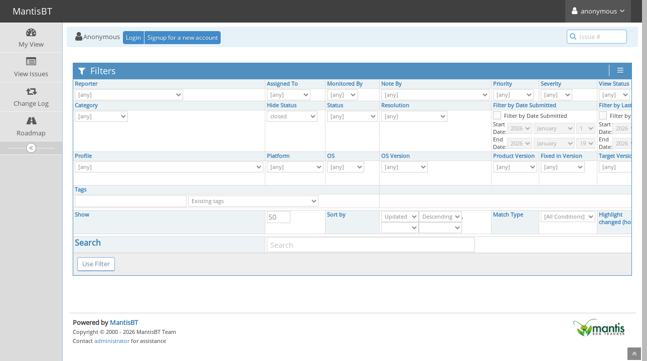

--- FILE ---
content_type: text/html; charset=UTF-8
request_url: https://tracker.ardour.org/view_filters_page.php?filter=62b65b8eb7451&for_screen=1&static=1&view_type=simple
body_size: 92520
content:
<!DOCTYPE html>
<html>
<head>
	<meta http-equiv="Content-type" content="text/html; charset=utf-8" />
	<title>MantisBT</title>
<meta name="viewport" content="width=device-width, initial-scale=1.0, maximum-scale=1.0, user-scalable=0" />
	<link rel="stylesheet" type="text/css" href="https://tracker.ardour.org/css/default.css" />
	<link rel="stylesheet" type="text/css" href="https://tracker.ardour.org/css/status_config.php?cache_key=f8cce7e202f2024ac0e04bb387ad9826" />
	<link rel="stylesheet" type="text/css" href="https://tracker.ardour.org/css/dropzone-5.5.0.min.css" />
	<link rel="stylesheet" type="text/css" href="https://tracker.ardour.org/css/bootstrap-3.4.1.min.css" />
	<link rel="stylesheet" type="text/css" href="https://tracker.ardour.org/css/font-awesome-4.7.0.min.css" />
	<link rel="stylesheet" type="text/css" href="https://tracker.ardour.org/css/fonts.css" />
	<link rel="stylesheet" type="text/css" href="https://tracker.ardour.org/css/bootstrap-datetimepicker-4.17.47.min.css" />
	<link rel="stylesheet" type="text/css" href="https://tracker.ardour.org/css/ace.min.css" />
	<link rel="stylesheet" type="text/css" href="https://tracker.ardour.org/css/ace-mantis.css" />
	<link rel="stylesheet" type="text/css" href="https://tracker.ardour.org/css/ace-skins.min.css" />

	<link rel="shortcut icon" href="/images/favicon.ico" type="image/x-icon" />
	<link rel="search" type="application/opensearchdescription+xml" title="MantisBT: full-text search" href="https://tracker.ardour.org/browser_search_plugin.php?type=text"/>
	<link rel="search" type="application/opensearchdescription+xml" title="MantisBT: search by Issue Id" href="https://tracker.ardour.org/browser_search_plugin.php?type=id"/>
	<script type="text/javascript" src="/javascript_config.php?cache_key=f8cce7e202f2024ac0e04bb387ad9826"></script>
	<script type="text/javascript" src="/javascript_translations.php?cache_key=9b492efd30a8c9756069638e8e51a59a"></script>
	<script type="text/javascript" src="/js/jquery-2.2.4.min.js"></script>
	<script type="text/javascript" src="/js/dropzone-5.5.0.min.js"></script>
	<script type="text/javascript" src="/js/common.js"></script>
</head>
<body class="skin-3">
<style>
* { font-family: "Open Sans"; } 
h1, h2, h3, h4, h5 { font-family: "Open Sans"; } 
</style>
<div id="navbar" class="navbar navbar-default navbar-collapse navbar-fixed-top noprint"><div id="navbar-container" class="navbar-container"><button id="menu-toggler" type="button" class="navbar-toggle menu-toggler pull-left hidden-lg hidden-md" data-target="#sidebar"><span class="sr-only">Toggle sidebar</span><span class="icon-bar"></span><span class="icon-bar"></span><span class="icon-bar"></span></button><div class="navbar-header"><a href="/my_view_page.php" class="navbar-brand"><span class="smaller-75"> MantisBT </span></a><button type="button" class="navbar-toggle navbar-toggle collapsed pull-right hidden-sm hidden-md hidden-lg" data-toggle="collapse" data-target=".navbar-buttons,.navbar-menu"><span class="sr-only">Toggle user menu</span><i class="fa fa-user ace-icon fa-2x white" ></i> </button></div><div class="navbar-buttons navbar-header navbar-collapse collapse"><ul class="nav ace-nav"><li class="grey"><a data-toggle="dropdown" href="#" class="dropdown-toggle"><i class="fa fa-user ace-icon fa-2x white" ></i> <span class="user-info">anonymous</span><i class="fa fa-angle-down ace-icon" ></i></a><ul class="user-menu dropdown-menu dropdown-menu-right dropdown-yellow dropdown-caret dropdown-close"><li><a href="https://tracker.ardour.org/issues_rss.php?"><i class="fa fa-rss-square orange ace-icon" ></i> RSS</a></li><li class="divider"></li><li><a href="/logout_page.php"><i class="fa fa-sign-out ace-icon" ></i> Logout</a></li></ul></li></ul></div></div></div><div class="main-container" id="main-container">
<div id="sidebar" class="sidebar sidebar-fixed responsive compact "><ul class="nav nav-list"><li>
<a href="/my_view_page.php">
<i class="fa fa-dashboard menu-icon" ></i>
<span class="menu-text"> My View </span>
</a>
<b class="arrow"></b>
</li>
<li>
<a href="/view_all_bug_page.php">
<i class="fa fa-list-alt menu-icon" ></i>
<span class="menu-text"> View Issues </span>
</a>
<b class="arrow"></b>
</li>
<li>
<a href="/changelog_page.php">
<i class="fa fa-retweet menu-icon" ></i>
<span class="menu-text"> Change Log </span>
</a>
<b class="arrow"></b>
</li>
<li>
<a href="/roadmap_page.php">
<i class="fa fa-road menu-icon" ></i>
<span class="menu-text"> Roadmap </span>
</a>
<b class="arrow"></b>
</li>
</ul><div id="sidebar-btn" class="sidebar-toggle sidebar-collapse"><i data-icon2="ace-icon fa fa-angle-double-right" data-icon1="ace-icon fa fa-angle-double-left"
		class="ace-icon fa fa-angle-double-left"></i></div></div><div class="main-content">
<div id="breadcrumbs" class="breadcrumbs noprint">
<ul class="breadcrumb">
 <li><i class="fa fa-user home-icon active" ></i>Anonymous </li>
<div class="btn-group btn-corner">
	<a href="/login_page.php?return=%2Fview_filters_page.php%3Ffilter%3D62b65b8eb7451%26for_screen%3D1%26static%3D1%26view_type%3Dsimple" class="btn btn-primary btn-xs">Login</a>
	<a href="/signup_page.php" class="btn btn-primary btn-xs">Signup for a new account</a>
</div>
</ul>
<div id="nav-search" class="nav-search"><form class="form-search" method="post" action="/jump_to_bug.php"><span class="input-icon"><input type="text" name="bug_id" autocomplete="off" class="nav-search-input" placeholder="Issue #"><i class="fa fa-search ace-icon nav-search-icon" ></i></span></form></div>
</div>
  <div class="page-content">
<div class="row">
<div class="space-10"></div>
<div class="col-md-12 col-xs-12">

	<form method="post" name="filters" id="filters_form_open" action="view_all_set.php?f=3">

		<input type="hidden" name="type" value="1" />
	<input type="hidden" name="view_type" value="simple" />
	
		<div class="widget-box widget-color-blue2">
			<div class="widget-header widget-header-small">
				<h4 class="widget-title lighter">
					<i class="fa fa-filter ace-icon" ></i>					Filters				</h4>

				<div class="widget-toolbar">
					<div class="widget-menu">
						<a href="#" data-action="settings" data-toggle="dropdown">
							<i class="fa fa-bars ace-icon bigger-125" ></i>						</a>
						<ul class="dropdown-menu dropdown-menu-right dropdown-yellow dropdown-caret dropdown-closer">
							<li><a href="view_filters_page.php?static=1&view_type=advanced"><i class="fa fa-toggle-on ace-icon" ></i></i>&#160;&#160;Advanced Filters</a></li>						</ul>
					</div>
				</div>

			</div>
			<div class="widget-body">
				<div class="widget-main no-padding">

					<div class="table-responsive">
								<table class="table table-bordered table-condensed2 filters">
		<tr><td class="small-caption category ">Reporter</td><td class="small-caption category ">Assigned To</td><td class="small-caption category ">Monitored By</td><td class="small-caption category ">Note By</td><td class="small-caption category ">Priority</td><td class="small-caption category ">Severity</td><td class="small-caption category ">View Status</td><td class="small-caption category ">Show Sticky Issues</td></tr><tr><td class="small-caption " id="reporter_id_filter_target">		<select class="input-xs"  name="reporter_id[]">
				<option value="0" selected="selected">[any]</option>
		<option value="4246" >.again</option><option value="2648" >.onkel.</option><option value="648" >100jayto</option><option value="4967" >120bin</option><option value="4802" >123moviespro</option><option value="2904" >12strings2hands</option><option value="2426" >1455</option><option value="4168" >24cracked</option><option value="1752" >2handband</option><option value="3654" >2ny</option><option value="4960" >2Tones2</option><option value="310" >2twin89s</option><option value="2013" >317wurst</option><option value="542" >3saul</option><option value="2605" >3soulz</option><option value="1543" >404NotFound</option><option value="2784" >5okrates</option><option value="4171" >6fystsysyphys</option><option value="4702" >71bpm</option><option value="672" >7thatom</option><option value="2199" >864ce6</option><option value="4453" >87</option><option value="4454" >87 bpm</option><option value="4452" >87bpm</option><option value="2685" >8p8c</option><option value="5013" >9427421240</option><option value="1580" >_FR0D0</option><option value="2737" >_FrnchFrgg_</option><option value="4109" >_Vi</option><option value="5181" >a01192025</option><option value="1465" >A1</option><option value="3961" >a13</option><option value="2967" >A_S</option><option value="4874" >aaaaa2121</option><option value="1252" >aalicic</option><option value="380" >aamer</option><option value="2040" >Aaron336</option><option value="2002" >AaronELBorg</option><option value="1761" >aaronpeart</option><option value="1973" >abanjo2go</option><option value="2186" >abhayadevs</option><option value="3457" >abhinavsi42</option><option value="4566" >aboutourlife247</option><option value="5047" >abrincate</option><option value="5157" >AbsoluteFatWeeb</option><option value="2873" >acebone</option><option value="4836" >acek</option><option value="4837" >aceku</option><option value="2293" >achtung</option><option value="5212" >AcidDm</option><option value="2079" >acidtv</option><option value="870" >aclsilva</option><option value="4618" >acollsen</option><option value="1915" >acolomb</option><option value="2112" >acotto88</option><option value="4075" >adam</option><option value="2374" >adamalton</option><option value="1735" >adamdingle</option><option value="969" >adamvarga</option><option value="4381" >addwebsitelink.com</option><option value="4982" >Addyl</option><option value="3823" >adelamack</option><option value="4316" >adhooge</option><option value="1594" >adi</option><option value="4950" >admd127</option><option value="3840" >admin</option><option value="4399" >admingggss</option><option value="1823" >Administrator</option><option value="2766" >AdmiralBumbleBee</option><option value="2772" >adotm</option><option value="464" >adrian</option><option value="2068" >AdrianFernandezFazio</option><option value="957" >adrien</option><option value="5209" >adrienne-a</option><option value="4200" >adrinposakes</option><option value="964" >advs89</option><option value="921" >adypunk</option><option value="2574" >aelc665</option><option value="2391" >aeLiXihr</option><option value="4876" >afewaefeafg</option><option value="5272" >AFewStones</option><option value="4444" >afranke</option><option value="5242" >afrikanec</option><option value="2700" >aFunkyBass</option><option value="5195" >Agata</option><option value="3851" >agbovinc</option><option value="4551" >agecalculator</option><option value="3780" >agfline</option><option value="2356" >aggraef</option><option value="2716" >agittins</option><option value="2094" >agivagan</option><option value="710" >agolo</option><option value="1418" >agorka</option><option value="4379" >aguadopd</option><option value="3956" >agus.terol</option><option value="1976" >ahellquist</option><option value="3743" >ahms</option><option value="1729" >ahurst</option><option value="1354" >aidy</option><option value="529" >ajaxmac</option><option value="213" >ajgenius</option><option value="5001" >ajju8</option><option value="1916" >ajkandy</option><option value="1663" >AK65</option><option value="4015" >akaihola</option><option value="2069" >akavir</option><option value="1938" >AkhIL</option><option value="3657" >Akhilesh_G</option><option value="3873" >aki_ardmb</option><option value="4280" >akik</option><option value="1524" >aklausni</option><option value="3606" >akosla</option><option value="5349" >akseyuoirq</option><option value="2339" >akveth</option><option value="4165" >al f</option><option value="1337" >al102</option><option value="3459" >alaird</option><option value="4134" >alandmoore</option><option value="534" >alanpasi</option><option value="291" >alaska</option><option value="4039" >alastA4204</option><option value="860" >alavie</option><option value="2810" >AlbertoZ70</option><option value="647" >albertus</option><option value="520" >alcaro1a</option><option value="516" >alcarola</option><option value="4829" >Alcorpmasta</option><option value="3980" >alda20</option><option value="737" >alejandronova</option><option value="1363" >alejo_duque</option><option value="2113" >aleks</option><option value="2163" >alekx</option><option value="3797" >Aleph</option><option value="3383" >alerion</option><option value="3914" >alesprochazka</option><option value="4516" >Alessandro</option><option value="605" >alex</option><option value="1266" >Alex Stone</option><option value="4689" >alex.cherg</option><option value="1163" >alex789</option><option value="3378" >Alexa_Black</option><option value="2970" >Alexander</option><option value="2414" >alexanderlindo</option><option value="548" >alexandre</option><option value="5246" >alexg</option><option value="1176" >alexIdoia</option><option value="1316" >alexis</option><option value="3252" >alexmitchellmus</option><option value="4232" >AlexPHorta</option><option value="2839" >alexpolevoy</option><option value="3870" >alextee</option><option value="2200" >alexthebassist</option><option value="2021" >alextone</option><option value="1046" >alfred</option><option value="2630" >Ali Wamim Khan</option><option value="2365" >Aliby</option><option value="4041" >alicedixsonauSpammer</option><option value="503" >alien-prdkt</option><option value="4186" >alienkampret150@gmail.com</option><option value="4135" >alightalike</option><option value="4053" >AliMacD</option><option value="3332" >alirafami</option><option value="4592" >Alkukoira</option><option value="1082" >allan_k</option><option value="389" >allank</option><option value="1432" >allany</option><option value="1320" >allanzr</option><option value="1577" >allears</option><option value="2957" >allen-marshall</option><option value="3280" >allkhor</option><option value="2400" >aloiece</option><option value="3783" >Alphare</option><option value="533" >Alvaro Silva</option><option value="4822" >alvendavid</option><option value="5149" >alwinfy</option><option value="2580" >alzy</option><option value="2296" >amadou</option><option value="1192" >Amaher</option><option value="924" >amatheso</option><option value="4764" >ambiguation</option><option value="1395" >ameisevinyl</option><option value="1245" >americe</option><option value="961" >amias</option><option value="1072" >amps3</option><option value="894" >amrin hakim</option><option value="3770" >anachromium</option><option value="4057" >anagram3k</option><option value="2516" >anahata</option><option value="5262" >AnaLgine</option><option value="1255" >anandiyer</option><option value="2264" >anandtiwarics</option><option value="569" >anarcat</option><option value="244" >anarch</option><option value="4980" >anarkiisto</option><option value="3663" >anayasinha185</option><option value="1854" >Anchakor</option><option value="3787" >AnchorExteriorSpammer</option><option value="413" >anders</option><option value="636" >anderson</option><option value="2874" >andika</option><option value="312" >andka</option><option value="2530" >andmatand</option><option value="1673" >andre</option><option value="861" >andre_raue</option><option value="5178" >andrea_monzini</option><option value="5179" >andreamonzini</option><option value="514" >Andreas</option><option value="163" >andreas olausson</option><option value="2446" >andreas_kagedal</option><option value="1989" >AndreeeCZ</option><option value="599" >andreicmihai</option><option value="4904" >AndresMGA</option><option value="233" >Andrew</option><option value="428" >andrew-z</option><option value="4667" >Andrew134</option><option value="2420" >andrew246</option><option value="3640" >andrewklimek</option><option value="4322" >AndrewWilson</option><option value="4058" >andrzejwawer</option><option value="1787" >andyzweb</option><option value="1532" >anechoic</option><option value="2789" >anemal</option><option value="581" >Angel</option><option value="2306" >angelnwi</option><option value="819" >angus</option><option value="820" >angus_mack</option><option value="2307" >aniketpundhir</option><option value="2886" >animtim</option><option value="749" >anli</option><option value="5273" >Annrel</option><option value="716" >Anonymous333</option><option value="1488" >anrug</option><option value="12" >ant</option><option value="2754" >antelaurijssen</option><option value="867" >antg</option><option value="2037" >antgel</option><option value="4264" >anthony</option><option value="5016" >antice</option><option value="2221" >Anton Yermalovich</option><option value="4244" >anujsharma</option><option value="4780" >AnyThreeWords</option><option value="3589" >aodhan.o</option><option value="1208" >Aondo</option><option value="2359" >aowron</option><option value="2533" >ap1325</option><option value="4025" >apailam</option><option value="308" >ape</option><option value="2232" >aPilger</option><option value="1232" >apistune</option><option value="1693" >apmontgo</option><option value="3747" >apoorv569</option><option value="3923" >appdevelopersmelbourne</option><option value="3751" >ApplianceRepair2019</option><option value="1933" >aquila_os</option><option value="3539" >aquilarubra</option><option value="3621" >ard_bugs</option><option value="3440" >Ardeshir81</option><option value="1541" >ardmac</option><option value="2770" >ardour38</option><option value="3620" >ardour_fa3cv</option><option value="3997" >ardourian</option><option value="2819" >ardourloops</option><option value="4214" >ardourwlk</option><option value="4260" >Arello</option><option value="3802" >aressler38</option><option value="2170" >arguy</option><option value="769" >arichards</option><option value="1525" >AriK</option><option value="639" >arkadyan</option><option value="4519" >Arkforest</option><option value="2800" >Arnd</option><option value="4817" >arnikz</option><option value="1690" >arno</option><option value="765" >arnonym</option><option value="3698" >Arnvidr</option><option value="2792" >arnwas</option><option value="4731" >arpad.jakab@outlook.hu</option><option value="4969" >artemio</option><option value="3652" >artempopoff</option><option value="4896" >arthur</option><option value="3795" >arthur0077</option><option value="949" >ArthurDenture</option><option value="1285" >arthurlutz</option><option value="4933" >aRTi</option><option value="1181" >artone</option><option value="515" >aruel</option><option value="2545" >aruoy</option><option value="1386" >arvidtp</option><option value="3625" >arx</option><option value="3921" >arya lee</option><option value="3642" >aryanydv</option><option value="456" >asarsun7</option><option value="5134" >ascgroup09</option><option value="2509" >ascorbic_bliss</option><option value="248" >asdf</option><option value="4102" >asedlack</option><option value="746" >Ash</option><option value="3801" >ashellwig</option><option value="4042" >Ashito</option><option value="1970" >Ashley22Judith</option><option value="3056" >ashleyrose</option><option value="4037" >asokoloski</option><option value="2062" >aspiers</option><option value="4127" >Assembled Pieces</option><option value="5156" >assert0</option><option value="5090" >astralblue</option><option value="3706" >asublin</option><option value="1397" >asuffield</option><option value="2598" >at0m</option><option value="5097" >athoshun</option><option value="3223" >atlemmons</option><option value="1004" >atreju</option><option value="4217" >atsampson</option><option value="1240" >atti</option><option value="422" >atticus</option><option value="4656" >Attila S.</option><option value="4942" >aucuparia</option><option value="1486" >audio-mobster</option><option value="2434" >audiodef</option><option value="768" >AudioLathe</option><option value="2761" >audiopartner_net</option><option value="2149" >audiophilo</option><option value="824" >audioplanet</option><option value="509" >audun</option><option value="3970" >aurahiphop</option><option value="3481" >aurelienbmusic</option><option value="1151" >Auria</option><option value="4106" >AuroraBorealis</option><option value="2803" >AusRedNeck</option><option value="3656" >australiadigital</option><option value="4737" >automaciej</option><option value="3863" >autopoiesis</option><option value="4929" >autostatic</option><option value="4921" >autotatic</option><option value="4396" >autumncheney</option><option value="4122" >auwerk</option><option value="2093" >av47</option><option value="306" >avantopia</option><option value="4978" >avard</option><option value="1937" >Avis28Graves</option><option value="679" >avoca</option><option value="2991" >avokado</option><option value="1865" >awwaiid</option><option value="4374" >ax11</option><option value="693" >AxeTota</option><option value="4803" >axh</option><option value="4867" >axra</option><option value="4931" >ayerkblei</option><option value="5373" >AynRand</option><option value="686" >b0ef</option><option value="1691" >b100dian</option><option value="4998" >b2jammer</option><option value="1940" >b333z</option><option value="3993" >B8thoven</option><option value="1859" >babagau</option><option value="3362" >babalua</option><option value="5324" >Babyandtoysusa</option><option value="4372" >bachpan376</option><option value="3812" >bachstudies</option><option value="4202" >baconpaul</option><option value="4779" >badendxng</option><option value="2023" >badmuthahubbard</option><option value="612" >baggins</option><option value="5281" >Baihu</option><option value="3575" >Baindosced</option><option value="2604" >bakezilla994</option><option value="640" >Balda</option><option value="3936" >baldpale</option><option value="5225" >Balustrade</option><option value="5161" >bambam</option><option value="4385" >banubee</option><option value="2511" >BaraMGB</option><option value="1684" >barba3</option><option value="1322" >barbarbaron</option><option value="1608" >barde</option><option value="666" >barny</option><option value="1101" >bart</option><option value="2063" >bartart3d</option><option value="988" >bartsmink</option><option value="3763" >BartVaesMantis</option><option value="2322" >bashbug</option><option value="3885" >BasicTrailer</option><option value="1648" >baskind</option><option value="2024" >bassbass</option><option value="2218" >bassndrumboy20</option><option value="4842" >batinste</option><option value="577" >batmansbuxen</option><option value="147" >baver</option><option value="1092" >bbain</option><option value="3295" >bcaccia</option><option value="920" >bclark4444</option><option value="2461" >bdp</option><option value="42" >bdurbin</option><option value="3278" >Be</option><option value="1175" >beachreader</option><option value="1037" >beardousa</option><option value="799" >beary</option><option value="4928" >beatboxchad</option><option value="343" >beatnik</option><option value="2539" >beefheart</option><option value="4447" >befloibent</option><option value="5328" >belemnoid</option><option value="4464" >Belladonna</option><option value="4746" >benald</option><option value="847" >BenCranston</option><option value="862" >bendbones</option><option value="580" >bengan</option><option value="4811" >bengtfalke</option><option value="4850" >Benjamin13</option><option value="1405" >benjaminharpin</option><option value="4100" >benjaminmatthews1982</option><option value="4212" >BenjaminNavarro</option><option value="878" >Benji</option><option value="877" >BenjiF</option><option value="971" >BenLoftis</option><option value="613" >bennyp</option><option value="942" >bensaylor</option><option value="889" >benshi</option><option value="2038" >BenSpector</option><option value="3882" >bensy144</option><option value="3880" >bensy144Spammer</option><option value="1509" >beowulf666</option><option value="1231" >bernard</option><option value="225" >bernie</option><option value="189" >Bertrand Maillot</option><option value="2155" >BertrandAnares</option><option value="4346" >bertysmith3</option><option value="3647" >beto</option><option value="1574" >bettina85</option><option value="5265" >bgribble</option><option value="3721" >bigb</option><option value="775" >bigkahuna</option><option value="2515" >BigstevE</option><option value="1396" >bigstumpi</option><option value="2125" >bijiao</option><option value="64" >bilbo101</option><option value="3565" >bilka412</option><option value="806" >BillC10453</option><option value="2787" >birtawil</option><option value="1589" >bitbutter</option><option value="2411" >Bitwise_</option><option value="123" >bjclavijo</option><option value="2435" >bjoernx</option><option value="5247" >bjornmossa</option><option value="3542" >bjuigi</option><option value="2902" >bksubhuti</option><option value="1801" >blablack</option><option value="458" >bladra</option><option value="743" >blair</option><option value="4863" >blakegardner</option><option value="5372" >blazman</option><option value="1529" >blaznyoght</option><option value="4093" >Bleuzen</option><option value="3974" >blindaenar</option><option value="1430" >Blindekinder</option><option value="5217" >Blockhead</option><option value="1118" >bloodhat</option><option value="72" >blubbfisch</option><option value="2177" >bluebell</option><option value="3859" >bluebones</option><option value="4586" >BluesInGMusic</option><option value="236" >bma</option><option value="786" >bman</option><option value="493" >bmcintyre</option><option value="1839" >bmdaugherty</option><option value="1063" >bmueller</option><option value="4530" >bmuxbeats</option><option value="1391" >bn</option><option value="1961" >bnbn3</option><option value="4456" >bobbus</option><option value="4281" >bobkane930@yahoo.com</option><option value="2775" >bocho999</option><option value="1053" >Bodega</option><option value="2440" >boehm</option><option value="2469" >boehmATmlab</option><option value="137" >boerre</option><option value="2178" >Boesmann</option><option value="2351" >boeszyslak</option><option value="1377" >boing</option><option value="360" >bolanski</option><option value="616" >bolko schweinitz</option><option value="624" >BolkoSchweinitz</option><option value="5263" >bomno</option><option value="4407" >bonesofwrath</option><option value="1362" >bong rouge</option><option value="5012" >bonsembiante</option><option value="2882" >bonzibuddy</option><option value="3661" >Boog</option><option value="2066" >boom1992</option><option value="1402" >boomshop</option><option value="5248" >Boondocks</option><option value="2362" >bosch</option><option value="5005" >Bosifey403</option><option value="2711" >Bottlenick</option><option value="4417" >boulangerie afr</option><option value="2140" >BourneShell</option><option value="4223" >bowmanpete123</option><option value="5126" >Bowsinator</option><option value="3704" >boxtaircon</option><option value="475" >brad</option><option value="4997" >bragolin</option><option value="2885" >bramilo</option><option value="1567" >branislav</option><option value="4688" >Brank4</option><option value="4167" >Bransby</option><option value="2702" >braxtons12</option><option value="80" >brazilianwonderboy</option><option value="757" >brazine</option><option value="5089" >breafk</option><option value="782" >breakerfall</option><option value="4235" >breatheoutbreathein</option><option value="5321" >breethingin</option><option value="5039" >BrentBaccala</option><option value="662" >Brian</option><option value="1045" >brianahr</option><option value="3887" >briceg</option><option value="4476" >brigazvi</option><option value="2776" >brik</option><option value="5168" >brill</option><option value="2708" >brnse</option><option value="2735" >BrnVrn</option><option value="2878" >broastedturkey2032</option><option value="2430" >brokenpipe</option><option value="2975" >BrrZrrKrr</option><option value="2624" >brunetton</option><option value="1464" >bruno</option><option value="4375" >Bruno Unna</option><option value="4118" >brunoczim</option><option value="974" >brunopic</option><option value="3292" >brylie</option><option value="2854" >bryn</option><option value="2011" >bsack</option><option value="1427" >bschultzjames</option><option value="2600" >bsj</option><option value="1998" >bsjones</option><option value="835" >bsmco</option><option value="1649" >bsod</option><option value="654" >bstafford</option><option value="1922" >bucove</option><option value="107" >budhusa</option><option value="11" >bug_tool</option><option value="3441" >bugofix</option><option value="767" >bugscs</option><option value="152" >Bugtrap</option><option value="4532" >Bugzey</option><option value="3729" >Bukitmouth</option><option value="5266" >Bunnybink4561</option><option value="4327" >buovjaga</option><option value="915" >BurntBrainolds</option><option value="4140" >busbyardourtester</option><option value="4571" >buttler6987</option><option value="2559" >bvdl</option><option value="4061" >bverbver</option><option value="1493" >bwjunkie</option><option value="4801" >Bymnmeeks</option><option value="5189" >bzub</option><option value="358" >c0ff</option><option value="732" >cachanga666</option><option value="4149" >caelia</option><option value="2934" >Caesura</option><option value="2074" >cajmere</option><option value="3820" >CalgaryhvacR2019</option><option value="1668" >calimerox</option><option value="3736" >CALLETALLERS2019</option><option value="5310" >callynsky</option><option value="3556" >cameraonrentals</option><option value="2104" >CameronNemo</option><option value="4993" >cammy</option><option value="1963" >Campusanis</option><option value="5057" >canau</option><option value="1689" >cancelliere</option><option value="1888" >CANDACEFREEMAN19</option><option value="4391" >candymika</option><option value="2313" >canezila</option><option value="425" >cannam</option><option value="1539" >cannibal</option><option value="1019" >capocasa</option><option value="4293" >caprenter</option><option value="1260" >CaptainCampus</option><option value="4580" >caramba</option><option value="1877" >carbonedaniele</option><option value="2929" >Cardboard</option><option value="926" >carl_seleborg</option><option value="4209" >Carla</option><option value="5366" >carlDNA</option><option value="2622" >carldong</option><option value="4507" >carljames29</option><option value="1515" >carloratm</option><option value="3609" >carlos martinez</option><option value="2707" >carlv</option><option value="2635" >CarnageOne</option><option value="5019" >CarnivioN</option><option value="3679" >carolroberts88776</option><option value="3678" >CarpetCleaning</option><option value="4138" >carpics</option><option value="907" >carrythebanner</option><option value="4054" >cartoonhead1970</option><option value="5104" >cartoonraccoon</option><option value="2508" >caryoscelus</option><option value="1884" >CaseyShultz</option><option value="4705" >casinositewiki</option><option value="1771" >cassiel</option><option value="5317" >castilma</option><option value="2169" >catorze</option><option value="1812" >catraeus</option><option value="4885" >cauldron</option><option value="5078" >cavibe546</option><option value="721" >cazal</option><option value="3796" >CbankleeSpammer</option><option value="2607" >cbfishes</option><option value="5276" >cbix</option><option value="695" >cbozic</option><option value="2291" >cbreckon</option><option value="2076" >cbx33</option><option value="1796" >ccaudle</option><option value="3839" >ccee</option><option value="3945" >cchoowee</option><option value="805" >ccomb</option><option value="4369" >ccr5-delta32</option><option value="315" >cel</option><option value="1241" >celesteh</option><option value="794" >cellist</option><option value="4344" >cellofellow</option><option value="1519" >cemeterysunshine</option><option value="2048" >cerve81</option><option value="909" >cesar_tec</option><option value="2841" >cescarpi</option><option value="2951" >cfgsonic</option><option value="2416" >cfillion</option><option value="39" >cfraschetti</option><option value="2223" >chadwellAK</option><option value="517" >chagner</option><option value="4946" >chaiapps</option><option value="4096" >chairul akbar</option><option value="4160" >chance_favre</option><option value="1789" >ChaneyANNIE21</option><option value="2346" >chaot</option><option value="2017" >chapatt</option><option value="2428" >chapolin</option><option value="2448" >charlesfox</option><option value="3872" >charlyelin</option><option value="4074" >charlz</option><option value="1674" >ChasityKnowles26</option><option value="1557" >ChasonDeshotel</option><option value="5381" >chatach</option><option value="1554" >Chauncellor</option><option value="4542" >chavesarlene4spammer</option><option value="5288" >Chawdron</option><option value="4884" >chaybutler</option><option value="3754" >cheapammos</option><option value="1726" >ChenDorothy</option><option value="5190" >cheng1996</option><option value="1635" >CheriBerger28</option><option value="999" >chessman</option><option value="2570" >chickensk</option><option value="4286" >Chicooliveira</option><option value="3283" >chima</option><option value="2862" >chippyash</option><option value="3789" >chiroofingSpammer</option><option value="1803" >choochootrain</option><option value="412" >chris</option><option value="5365" >Chris Fox</option><option value="4146" >Chris Hewitt</option><option value="5297" >chris-kuhr</option><option value="2245" >chrisbc</option><option value="587" >chrisbuss</option><option value="3731" >chrissul</option><option value="3314" >christall</option><option value="1863" >christophski</option><option value="1945" >Chuck</option><option value="822" >chupah</option><option value="3750" >Cicalone</option><option value="2614" >cidian</option><option value="4787" >cieciu</option><option value="4747" >Cilantro3378</option><option value="5295" >Cinerious</option><option value="1314" >cirio</option><option value="2944" >citadel</option><option value="1549" >cj</option><option value="2892" >cjdevlin</option><option value="3722" >cjoke</option><option value="4789" >cjs</option><option value="443" >ckg</option><option value="2687" >clacktron</option><option value="5255" >Claptrap</option><option value="1805" >ClarkeKatheryn32</option><option value="2348" >claudehill</option><option value="63" >claw</option><option value="3894" >Clemence</option><option value="4932" >clemence.aumond@proton.me</option><option value="1696" >ClementsCarolina31</option><option value="2909" >cleriensis</option><option value="3532" >CliffPriox</option><option value="3740" >cloudmanagedservices</option><option value="4541" >CLUBTRUBO</option><option value="3564" >cluster</option><option value="242" >cmetzler</option><option value="3683" >coci</option><option value="840" >cocoroman</option><option value="2496" >cocreature</option><option value="4288" >Codytomlin</option><option value="4525" >coenplanetc</option><option value="4751" >colin.y</option><option value="5105" >Colincampbellvoice</option><option value="1193" >colinf</option><option value="4325" >comgang</option><option value="2905" >compsognatus</option><option value="5340" >concretny</option><option value="4181" >Confabulatori</option><option value="1671" >confusion_music</option><option value="3506" >ConnieAssom</option><option value="4060" >consint</option><option value="1706" >COOKAnn32</option><option value="2129" >Cool Games</option><option value="2694" >cooltehno_bugs</option><option value="1275" >cooper</option><option value="2517" >corebots</option><option value="4834" >CorLen03</option><option value="537" >cornflaik</option><option value="1261" >Corni</option><option value="4883" >Corruptinator</option><option value="2551" >coryvreckan1</option><option value="5326" >CostaAzul</option><option value="2536" >CPascal</option><option value="2386" >cpb</option><option value="738" >cprek</option><option value="337" >cradlebin</option><option value="1927" >Craig</option><option value="4678" >CraigPid</option><option value="2484" >craigrau</option><option value="4823" >craudio</option><option value="1894" >Crawford32Andrea</option><option value="1804" >crazydudearam</option><option value="3632" >CreationTribe</option><option value="1570" >Cresno</option><option value="4569" >cricutcomsetup</option><option value="4475" >crimaniak</option><option value="4912" >crishwell78</option><option value="2415" >crispinus</option><option value="3938" >Cristian Ramos</option><option value="3946" >cristivlad</option><option value="2534" >crocoduck</option><option value="2327" >Crodino95</option><option value="104" >cross</option><option value="2554" >csfigu</option><option value="5222" >CStiv</option><option value="417" >csuwi</option><option value="4147" >ct2034</option><option value="4897" >ctem</option><option value="2095" >ctest</option><option value="91" >cth103</option><option value="1008" >ctheune</option><option value="2652" >ctila</option><option value="2974" >CTS</option><option value="1875" >cubist_castle</option><option value="2910" >cupakm</option><option value="3864" >Curtisaurus</option><option value="265" >customsax</option><option value="477" >cv223</option><option value="2004" >cyberbeat</option><option value="2853" >cyberic</option><option value="2633" >CyberneticOrigins</option><option value="3955" >cyborghaines</option><option value="4930" >cyr123</option><option value="2755" >Cyrcar</option><option value="2676" >cyril</option><option value="13" >Cyuonut</option><option value="1188" >czerwinski1977</option><option value="199" >d13b</option><option value="4274" >D213</option><option value="4022" >d_ed</option><option value="491" >D_LeX</option><option value="2272" >dabudim</option><option value="2180" >daeavelwyn</option><option value="1496" >daemonic_myst</option><option value="676" >daheld</option><option value="937" >dahlington</option><option value="4312" >DaiKen</option><option value="4886" >Daleweirod</option><option value="2718" >damien</option><option value="990" >damnhatesyou</option><option value="465" >damonchaplin</option><option value="3590" >Dan Easley</option><option value="513" >dan_a</option><option value="2527" >danam</option><option value="1201" >danboid</option><option value="2029" >dancapp</option><option value="2900" >danfan</option><option value="2759" >dangu</option><option value="4366" >DaniDeSaro</option><option value="215" >daniel</option><option value="1132" >Daniel 2</option><option value="2248" >daniel-hodgson</option><option value="4007" >daniel.appelt</option><option value="1393" >Daniel_J</option><option value="4252" >Daniele1971</option><option value="4986" >danielleeruthprabhu</option><option value="4515" >daniels115</option><option value="2823" >danielsatyr</option><option value="5082" >DanielSkevington</option><option value="2182" >DanielT</option><option value="4364" >danieveitch1</option><option value="1441" >danifernando</option><option value="5059" >daniiellljacksonn</option><option value="1299" >DanishAli</option><option value="1995" >danka</option><option value="2786" >dankinzelman</option><option value="846" >DanN</option><option value="102" >danny</option><option value="3788" >Danny Viking lml</option><option value="4538" >dannyb</option><option value="2277" >dannybpng</option><option value="2353" >danryu</option><option value="1612" >danson</option><option value="2133" >danson_13</option><option value="2105" >danvd</option><option value="4628" >danx64</option><option value="60" >dap</option><option value="4143" >daphnemercado756</option><option value="5045" >darin</option><option value="1846" >darkbasic</option><option value="5306" >Darkvin32</option><option value="4871" >darless</option><option value="1078" >darthvim</option><option value="896" >das</option><option value="675" >daschaffert</option><option value="935" >davaba</option><option value="4328" >Dave A76</option><option value="1714" >Dave E</option><option value="472" >Dave Phillips</option><option value="986" >daveb</option><option value="3597" >davedoma</option><option value="1039" >davemoore</option><option value="1772" >davephillips</option><option value="1581" >davepl</option><option value="2748" >davew1970</option><option value="226" >David</option><option value="2008" >David B Davis</option><option value="5159" >David Wilde</option><option value="2746" >david.beijer@gmail.com</option><option value="5046" >David_Kmrs</option><option value="4697" >DavidB</option><option value="1979" >davidex</option><option value="1904" >davidhalter</option><option value="3522" >DavidKKFrign</option><option value="4413" >DavidLC11</option><option value="4241" >davidlking</option><option value="2525" >davidpucheta</option><option value="2340" >davidqo</option><option value="899" >davidwatson</option><option value="2802" >dawkbua</option><option value="595" >dawnbreak</option><option value="1758" >DawnROSE31</option><option value="478" >dax</option><option value="2557" >dayvyg</option><option value="1089" >Dazgard</option><option value="4231" >DBA</option><option value="126" >dbergst</option><option value="2243" >dbolton</option><option value="3604" >dchurch24</option><option value="1233" >dcsimon</option><option value="5172" >dd</option><option value="5023" >ddtex</option><option value="1891" >ddurham</option><option value="1535" >deadrabbit</option><option value="4406" >dean48</option><option value="4326" >deanreic</option><option value="2134" >dear503</option><option value="1210" >deathbyguitar</option><option value="1911" >debackerl</option><option value="3645" >debangstix3h</option><option value="1890" >Debora33Henson</option><option value="2097" >Dec</option><option value="4009" >dec0de@place4sure.com</option><option value="2246" >deekay</option><option value="4295" >DeeKay789</option><option value="2795" >Deep</option><option value="2193" >defcronyke</option><option value="431" >dejard</option><option value="5339" >delt</option><option value="1100" >Dennis Schulmeister</option><option value="407" >dennis_tomas</option><option value="2164" >dennismtaylor</option><option value="4248" >DenTNT</option><option value="1716" >denysonique</option><option value="2627" >deodar</option><option value="5282" >depa</option><option value="489" >depstein</option><option value="2216" >derAbgang</option><option value="346" >derek</option><option value="4210" >Derrickkkw</option><option value="2190" >derschdoerer</option><option value="4018" >derwok</option><option value="1084" >deva</option><option value="1000" >Dexx</option><option value="1845" >dfoell</option><option value="4774" >dftar</option><option value="103" >dgatwood</option><option value="4172" >dgdgddgd</option><option value="212" >dhalgren</option><option value="25" >dharper</option><option value="763" >dhawt99</option><option value="3826" >dhealey</option><option value="1471" >dhess</option><option value="4758" >dhilowitz</option><option value="1168" >dhj</option><option value="5356" >DHJoe</option><option value="5142" >dhsc19</option><option value="5099" >didgewind</option><option value="4971" >Didi</option><option value="4079" >diegobonilla4</option><option value="1368" >diegoocampo</option><option value="2858" >dietrich</option><option value="1259" >dietzz</option><option value="2642" >digidog</option><option value="4648" >digitaleyecon</option><option value="1914" >digitalPhant0m</option><option value="4891" >digitaltechupdates6</option><option value="2969" >dilom</option><option value="5338" >dimtpap</option><option value="2930" >Dingo</option><option value="4988" >dingodoppelt</option><option value="4052" >dio</option><option value="4020" >Dirk Offringa</option><option value="543" >dissected</option><option value="331" >DiThi</option><option value="2488" >divius</option><option value="5350" >diyoyo</option><option value="2064" >dj</option><option value="278" >DJ Auto</option><option value="2205" >djbarney</option><option value="1651" >djdualcore</option><option value="4173" >djeremaille</option><option value="1609" >djib</option><option value="2444" >djibi2</option><option value="5033" >Djkato</option><option value="111" >djlietuva</option><option value="3860" >djr95</option><option value="4972" >djsf</option><option value="4833" >djvmusic</option><option value="95" >dk</option><option value="4738" >dking952012</option><option value="1679" >dknation</option><option value="1708" >DLC11</option><option value="2572" >dlp</option><option value="2949" >Dmshch</option><option value="2007" >dn3s</option><option value="1190" >dn77881188</option><option value="5022" >DnBlck</option><option value="5291" >dngiraldoc</option><option value="754" >dnipro</option><option value="5070" >Dobropicker</option><option value="3876" >docskartSpammer</option><option value="1624" >DoesntReallyMatter</option><option value="783" >dom</option><option value="4910" >dom2</option><option value="5024" >domdz</option><option value="4412" >domingo</option><option value="1707" >dominik_sauer</option><option value="5192" >dominikh</option><option value="2513" >Domino</option><option value="2145" >domohawk</option><option value="2060" >Don Woerner</option><option value="1417" >don3</option><option value="259" >donaldpleasance</option><option value="556" >donf</option><option value="2485" >DonJaime</option><option value="2294" >donnlinux</option><option value="2172" >dons</option><option value="5094" >donythomas2001@gmail.com</option><option value="4760" >doojonio</option><option value="913" >doomm</option><option value="2204" >DoosC</option><option value="4090" >DopplerNyquist</option><option value="3653" >dot</option><option value="1578" >doubleg</option><option value="1616" >dougal2</option><option value="970" >douglane</option><option value="3505" >Douglasrow</option><option value="1747" >downer</option><option value="1779" >DozenCrows</option><option value="1196" >dqft</option><option value="4889" >Dr.Strings</option><option value="726" >Dr_Steve</option><option value="31" >drac32</option><option value="2765" >dranakin</option><option value="319" >Drayon</option><option value="1262" >DrDeltaM</option><option value="386" >dreamtheater</option><option value="2436" >Drehstromlampe</option><option value="1096" >drf</option><option value="1986" >drfish</option><option value="903" >drfoz</option><option value="1234" >DrG</option><option value="9" >drh</option><option value="3919" >Dridge07</option><option value="2997" >driedstr</option><option value="1230" >drmoore</option><option value="2274" >DrNI</option><option value="995" >drobilla</option><option value="728" >droebbel</option><option value="4650" >dronenb</option><option value="415" >drslug</option><option value="4832" >dsfdsf</option><option value="4898" >dshalu</option><option value="2631" >dsheeler</option><option value="3466" >dsirov</option><option value="100" >dsnopek</option><option value="4725" >dspasic</option><option value="2045" >dsreyes1014</option><option value="848" >dtb</option><option value="2815" >dth</option><option value="2092" >dtk</option><option value="5319" >dto</option><option value="522" >Dubphil</option><option value="3133" >duc.johann11</option><option value="1389" >duffrecords</option><option value="2838" >Duke_OF_Sound</option><option value="5253" >Dullard</option><option value="90" >dumeinst</option><option value="3892" >duminda101</option><option value="1742" >durandaluc</option><option value="2727" >durutti</option><option value="423" >dustooff</option><option value="3744" >dvs</option><option value="2705" >dvzrv</option><option value="2798" >dwrunyon</option><option value="1216" >dx9s</option><option value="4762" >dylan</option><option value="3830" >dyoungsmart</option><option value="1511" >dz0004455</option><option value="2297" >e_marsk</option><option value="524" >E_Steuber</option><option value="2441" >EA801</option><option value="2263" >eages</option><option value="3992" >Eamonn Tobin</option><option value="3871" >eapolyent</option><option value="4279" >eastone</option><option value="2244" >eastwind</option><option value="5194" >eb303</option><option value="2464" >Ebardie</option><option value="982" >ebasta</option><option value="5234" >Ebullient</option><option value="1780" >eclecticeye</option><option value="3920" >ecoofficecleaning</option><option value="5275" >Ectogenesis</option><option value="3633" >ecv</option><option value="340" >edd</option><option value="900" >eddieSpaghetti</option><option value="2084" >eddrog</option><option value="2217" >edekock</option><option value="567" >edeleflie</option><option value="421" >edgeofthex</option><option value="2782" >edkocol</option><option value="1052" >edogawa</option><option value="99" >Edorhas</option><option value="2621" >edrex</option><option value="4862" >edrickblade</option><option value="836" >edsall</option><option value="5034" >EdStauff</option><option value="2501" >eduardomezencio</option><option value="4750" >Edward</option><option value="1844" >EdwardDiehl</option><option value="550" >eemax</option><option value="2964" >eesec</option><option value="2471" >efenstor</option><option value="1781" >effalumper</option><option value="2812" >efp</option><option value="1338" >efti</option><option value="1753" >eggmaster</option><option value="268" >ehalbert</option><option value="5036" >Eickmeyer</option><option value="457" >eigenkyle</option><option value="2122" >eighty</option><option value="4866" >eighty-DNS</option><option value="1790" >eikakot</option><option value="1467" >Ejis</option><option value="4224" >ekkof</option><option value="2091" >ekmanson</option><option value="4076" >el-robo</option><option value="235" >el_russo</option><option value="3665" >elcalen</option><option value="177" >eldad</option><option value="711" >electro-flinch</option><option value="186" >elektroarts</option><option value="2070" >elektron</option><option value="4104" >elfduck</option><option value="2032" >elfring</option><option value="1472" >elgoun</option><option value="1226" >elhoir</option><option value="4671" >ella28lee</option><option value="3815" >ellena</option><option value="1727" >Eloise28Wyatt</option><option value="366" >elon_static</option><option value="1520" >elthariel</option><option value="5196" >eltron247</option><option value="4378" >ema87</option><option value="2357" >emallove</option><option value="4888" >Emanuele Pigozzo</option><option value="4877" >emanuele.454</option><option value="353" >EmaRsk</option><option value="773" >EmaRsk_77</option><option value="565" >EmaRsk___</option><option value="1281" >Emblem Parade</option><option value="1948" >emem</option><option value="154" >emiles</option><option value="4044" >emilymoore758618</option><option value="1129" >Eminence</option><option value="559" >emkay</option><option value="1121" >Emmanuel Saracco</option><option value="1005" >emmef</option><option value="1247" >emo</option><option value="1276" >EmoryPetermann</option><option value="329" >EmptyPattern</option><option value="1170" >emx</option><option value="4450" >EnderKing101rs</option><option value="1154" >Endolith</option><option value="3458" >Endoveg</option><option value="1219" >eno</option><option value="4098" >enorrmann</option><option value="718" >entheon</option><option value="4249" >enzosangiorgio</option><option value="4271" >eOM</option><option value="698" >ep woody</option><option value="1991" >epitech_user</option><option value="4890" >epsilon125</option><option value="4706" >eqeqeqweqeq</option><option value="208" >eradicator</option><option value="4745" >ercling</option><option value="4317" >erdavis7</option><option value="734" >Erdie</option><option value="4355" >erebea</option><option value="2503" >ergen</option><option value="4757" >Eric Crapton</option><option value="1826" >Eric_W</option><option value="545" >ericdrz</option><option value="124" >ericfenderson</option><option value="4302" >ericfont</option><option value="4303" >ericfontaine</option><option value="3798" >EricJAlexander</option><option value="5050" >erickisos</option><option value="1731" >ERICKSON26Dominique</option><option value="362" >ericsean</option><option value="953" >ericw</option><option value="4073" >erojahn</option><option value="2276" >errmoo</option><option value="685" >esa</option><option value="1122" >esaracco</option><option value="4221" >esb</option><option value="5037" >eschwartz</option><option value="825" >esd2600</option><option value="274" >eseol</option><option value="2657" >eskild</option><option value="1730" >EsmeraldaLloyd33</option><option value="461" >espeer</option><option value="1447" >esperanto</option><option value="1810" >esphera</option><option value="5087" >Essay2486</option><option value="4" >essej</option><option value="4208" >EssexEscorts</option><option value="1682" >Essie32Jennings</option><option value="81" >esweets</option><option value="3707" >etellerannet</option><option value="1380" >Ethel the Frog</option><option value="827" >ethrandil</option><option value="492" >etienne</option><option value="4642" >eudoxos</option><option value="2174" >EvanCarroll</option><option value="1595" >evdubs</option><option value="854" >everybody</option><option value="853" >everybody72</option><option value="719" >everyonelikeme</option><option value="1558" >evila</option><option value="590" >evildru</option><option value="669" >evilpete</option><option value="272" >eviltwin</option><option value="1906" >evlsht</option><option value="2144" >ewanuno</option><option value="4189" >Exaaactly</option><option value="2188" >excalibas</option><option value="2044" >excited</option><option value="1221" >exmachina</option><option value="250" >explosiongirl</option><option value="3831" >ExportHub</option><option value="4686" >exxelxior22</option><option value="890" >exxos77</option><option value="1868" >eyvind</option><option value="5347" >EZ4Stephen</option><option value="2959" >ezgoen</option><option value="1607" >f-meister</option><option value="1335" >faberman</option><option value="4623" >FabienB</option><option value="5360" >fabiencol</option><option value="2722" >fabiii9</option><option value="3790" >Factocert</option><option value="1944" >faiz abhuani</option><option value="350" >fajpunk</option><option value="1928" >falkTX</option><option value="3995" >FanaticMoose</option><option value="1057" >faraway</option><option value="1957" >farbro</option><option value="3994" >farharoofing2020Spammer</option><option value="2771" >faust</option><option value="218" >fdhin</option><option value="4873" >fEAEEAG</option><option value="2670" >feandin</option><option value="4227" >feaneron</option><option value="3578" >Feanor1397</option><option value="2054" >febros</option><option value="4964" >Federico Loi</option><option value="4813" >fegdvbdfxbcdf</option><option value="523" >feint</option><option value="66" >felipe</option><option value="4261" >felipeemos</option><option value="229" >Felix</option><option value="4939" >FelixHeppner</option><option value="5218" >Feliztu</option><option value="5117" >fenugrec</option><option value="1350" >Fergie</option><option value="2315" >FergusL</option><option value="962" >fernandomunoz</option><option value="1833" >fernesto</option><option value="5204" >ffffff</option><option value="121" >fgreenway</option><option value="2840" >fho</option><option value="3649" >fhomann</option><option value="181" >fiend</option><option value="22" >fil</option><option value="4199" >filiptw</option><option value="5221" >fillotassi</option><option value="2641" >filzstift2000</option><option value="4598" >finetuned</option><option value="4463" >finite_time</option><option value="2433" >finngruwier</option><option value="2880" >finotti</option><option value="4352" >finstaboi</option><option value="256" >fireboy1919</option><option value="230" >FishB8</option><option value="401" >fitzsim</option><option value="3622" >fivedogit</option><option value="1067" >fix</option><option value="5069" >fjalar</option><option value="4819" >fjArdour</option><option value="930" >fkfred</option><option value="4069" >fkranhold</option><option value="1205" >flamingolof</option><option value="3213" >Flarp</option><option value="2620" >flaschewhine</option><option value="4107" >flavor8</option><option value="3847" >flexygist</option><option value="2489" >flip</option><option value="4657" >flirora</option><option value="1323" >flo</option><option value="1672" >Floatzero</option><option value="1645" >floholl</option><option value="2427" >florianb</option><option value="4855" >florijan</option><option value="4996" >florimondmanca</option><option value="1036" >flowbot</option><option value="5335" >Flower wala</option><option value="4839" >flowz</option><option value="770" >flup</option><option value="604" >fluteguy</option><option value="1522" >fluteguy9283</option><option value="294" >fnoc</option><option value="141" >foltra</option><option value="3858" >fominodats</option><option value="1073" >Fons</option><option value="112" >foo</option><option value="4072" >foobuntu</option><option value="5278" >forart.it</option><option value="5151" >fordfrog</option><option value="1047" >forest</option><option value="190" >formzero</option><option value="4938" >forsland</option><option value="2495" >Forst</option><option value="713" >fosdicj</option><option value="4351" >fosskers</option><option value="3214" >fosskevin</option><option value="1613" >FOTempel</option><option value="1736" >fourstrings</option><option value="2653" >fox</option><option value="1978" >foxanthony</option><option value="3960" >foxloaded</option><option value="2345" >fozzy</option><option value="1715" >fp</option><option value="2585" >fpiesik</option><option value="4002" >framebassman</option><option value="2071" >francescortiz</option><option value="2650" >Francis Joute</option><option value="4953" >Francisco</option><option value="2465" >francodag</option><option value="4376" >francoismommens</option><option value="3562" >Frank_Que</option><option value="3806" >frankduchmusic</option><option value="2721" >FrankNFurter</option><option value="3549" >Frankskift</option><option value="3773" >FrantaS</option><option value="161" >fraybentos</option><option value="214" >Fred</option><option value="1152" >FredL2</option><option value="4927" >fredo.faure</option><option value="927" >freestone</option><option value="2733" >freric</option><option value="4353" >frets4vets</option><option value="3613" >friedrows</option><option value="1692" >frisio</option><option value="5300" >frits97</option><option value="2976" >fritzb</option><option value="623" >froh</option><option value="1284" >frubblezuck</option><option value="4023" >Fruit tree</option><option value="1628" >fso</option><option value="2304" >fube00</option><option value="2422" >fuchs</option><option value="2801" >fullbackup</option><option value="317" >fullgo</option><option value="2388" >fulup</option><option value="2394" >fun_k</option><option value="367" >funkathon</option><option value="1263" >funkmuffin</option><option value="2767" >funkmuscle</option><option value="4238" >funkypou</option><option value="874" >Futte</option><option value="2542" >fuxoft</option><option value="2638" >fvb</option><option value="4947" >fwcd</option><option value="4973" >fweimer</option><option value="3667" >Fyrenic</option><option value="3610" >g0ndalf</option><option value="1355" >gabriel</option><option value="5358" >Gaby30</option><option value="444" >gaffe77</option><option value="1902" >gahr</option><option value="335" >Galik</option><option value="3713" >gambero420</option><option value="4216" >gangstariper</option><option value="155" >garipipok</option><option value="3561" >garvalf</option><option value="2952" >garyd</option><option value="4175" >GaryEdwards</option><option value="2769" >gaurangarora</option><option value="271" >gawl</option><option value="4847" >gaybe</option><option value="1187" >gaz</option><option value="1211" >gbecker</option><option value="4014" >gcamargo</option><option value="2285" >gcrkrause</option><option value="185" >gd</option><option value="2824" >GDATTACKER</option><option value="2865" >gdea73</option><option value="2456" >gdfestudio</option><option value="525" >gdl</option><option value="211" >gduncan</option><option value="4132" >gedobbles</option><option value="674" >geetee</option><option value="170" >gefla</option><option value="1204" >gellyfish</option><option value="730" >gemini</option><option value="5364" >gengen</option><option value="615" >Geno</option><option value="2020" >geoffsh</option><option value="4674" >georgiabwaddy</option><option value="1968" >geraldm</option><option value="600" >Gerhard Zintel</option><option value="2980" >gernot_butschek</option><option value="2654" >gethiox</option><option value="4537" >Getposttop</option><option value="3983" >Geza X</option><option value="1116" >gflossmann</option><option value="1631" >gfm</option><option value="1643" >ghollisjr</option><option value="4937" >GhostsonAcid</option><option value="1032" >giardante</option><option value="298" >gid</option><option value="2679" >gilblack1234</option><option value="1622" >gillesphilippe</option><option value="2423" >gimmeapill</option><option value="4637" >gimp335</option><option value="1943" >GiorgioB</option><option value="89" >Girafe</option><option value="803" >giso</option><option value="1864" >gistelli300</option><option value="3576" >gizurieta</option><option value="3696" >Gjum</option><option value="1412" >glarbl_blarbl</option><option value="2208" >GlatzenPer</option><option value="539" >glendon</option><option value="4735" >Glenmaxwell1122</option><option value="134" >Glenn</option><option value="4878" >glitterball</option><option value="1886" >globin</option><option value="2689" >Glocke</option><option value="1830" >GMaq</option><option value="707" >gmaxwell</option><option value="3915" >gmbcdetj</option><option value="3985" >gmiller</option><option value="4664" >gnusnotunix</option><option value="4182" >gnzg</option><option value="3846" >goldeneggSpammer</option><option value="4012" >gonsolo</option><option value="4124" >Gooberpatrol66</option><option value="1564" >goodmanjpf</option><option value="5292" >Googolplex</option><option value="2704" >gooner</option><option value="5199" >Goosebump</option><option value="1229" >gospel100</option><option value="2883" >gostevehoward</option><option value="1282" >gothicx</option><option value="1406" >gpirs</option><option value="5160" >gqskeen</option><option value="1892" >grabner</option><option value="4471" >GraceMorgan</option><option value="1600" >gracinet</option><option value="4805" >grammo</option><option value="2010" >grammoboy</option><option value="649" >grateful</option><option value="766" >gratefuldead</option><option value="3607" >gratzug</option><option value="2389" >gravy</option><option value="2864" >graydw57</option><option value="5018" >graylion</option><option value="3217" >graymatter</option><option value="4361" >graymon</option><option value="4785" >Greaseball</option><option value="1014" >greboide</option><option value="450" >greddin</option><option value="1010" >green</option><option value="281" >greendoor</option><option value="5203" >greenman</option><option value="2897" >greenpete</option><option value="3058" >gregafek</option><option value="1499" >greggel</option><option value="4137" >gregh3285</option><option value="1166" >gregj</option><option value="321" >greglaun</option><option value="1358" >gregreen</option><option value="1837" >Grekkos</option><option value="630" >grem0009</option><option value="2512" >gremlink</option><option value="2514" >gremlink2</option><option value="84" >Griffinator</option><option value="787" >groove</option><option value="4718" >groudsquirrel</option><option value="4145" >Grumplstink</option><option value="94" >Grunt</option><option value="2103" >Grus5Grus</option><option value="5214" >Gsr</option><option value="4479" >gstark31897</option><option value="2257" >GtheGreat</option><option value="5048" >gturner23</option><option value="4849" >gudmunduringimarsson</option><option value="555" >guest</option><option value="4377" >Guillermo</option><option value="2849" >guitman</option><option value="1743" >guizzo</option><option value="357" >gumnut</option><option value="938" >Gunnar</option><option value="4740" >gunterk</option><option value="2493" >gunterkoenigsmann</option><option value="4220" >gusnan</option><option value="1939" >gusta</option><option value="2663" >gustave.a</option><option value="1514" >guyjohnston</option><option value="2584" >guysherman</option><option value="5131" >guysoft</option><option value="338" >gvergis</option><option value="231" >gwossum</option><option value="4008" >gwyndaf</option><option value="2280" >habbe</option><option value="2331" >habys</option><option value="1473" >hackmeister</option><option value="4963" >Hajker</option><option value="4409" >hal2k</option><option value="618" >haling</option><option value="341" >hallijo</option><option value="195" >hallomusic</option><option value="217" >hallomusic1</option><option value="1503" >hamsterjam</option><option value="3901" >Hanbus99Spammer</option><option value="1182" >hannes</option><option value="4712" >Hanry</option><option value="4066" >Hans Flikkema</option><option value="284" >hansfbaier</option><option value="940" >hanswil</option><option value="1035" >hanzomon4</option><option value="3697" >happysmash27</option><option value="3998" >HaradaiTheDroid</option><option value="945" >Harold</option><option value="4016" >harold@princessharold.net</option><option value="2323" >harryhaaren</option><option value="4488" >HarryR</option><option value="3874" >hartroofing20</option><option value="4163" >hasithalee</option><option value="777" >hastake</option><option value="3958" >hawesie</option><option value="1142" >hazure</option><option value="349" >hazza</option><option value="4845" >hbomax01</option><option value="4382" >hbomaxtvsignin</option><option value="3545" >hcw70</option><option value="2774" >Headwar</option><option value="4919" >healingbuddha</option><option value="20" >heartbreakkid</option><option value="4155" >hecanjog</option><option value="815" >hector</option><option value="3541" >Hectoremorn</option><option value="1054" >hectro</option><option value="5136" >hedwig_durchdenwald</option><option value="2247" >heikkiket</option><option value="1351" >heiko</option><option value="3817" >hellocatfood</option><option value="4179" >Helma</option><option value="1106" >hendrikwout</option><option value="209" >hendrix00</option><option value="245" >henne_fklpkp</option><option value="5014" >henningsprang</option><option value="1596" >Henry Peters</option><option value="4277" >Henry987</option><option value="4368" >henryasd89</option><option value="5264" >henrywagner21</option><option value="3483" >herbst77</option><option value="562" >herdofcrippledyaks</option><option value="2311" >herr_doktor</option><option value="3399" >herraportti</option><option value="3595" >Hertz</option><option value="4977" >herwinc</option><option value="2822" >Heuchi0</option><option value="1236" >hg87</option><option value="2713" >hh1940</option><option value="4289" >HiddenUser</option><option value="963" >Higgaion</option><option value="2541" >himhui</option><option value="1228" >himork</option><option value="5182" >HipHopAndBeats</option><option value="3535" >hirefullstack</option><option value="4691" >HirokiFutami</option><option value="5249" >Historicism</option><option value="5241" >hmsa</option><option value="1333" >hogiewan</option><option value="1962" >hoinzy</option><option value="1156" >Hollunder</option><option value="1246" >holmian</option><option value="3329" >homeworkminutes</option><option value="3756" >HonestErnest</option><option value="3536" >hourlydeveloper</option><option value="2160" >Houston4444</option><option value="2927" >hpfmn</option><option value="1103" >hsyl20</option><option value="3809" >htmltoxmlconverterSpammer</option><option value="4148" >htrembl</option><option value="3988" >hub</option><option value="5128" >HuBandiT</option><option value="952" >hudy</option><option value="866" >hughconway</option><option value="2395" >hughsient</option><option value="2619" >huguesdk</option><option value="4387" >huik</option><option value="4205" >hungthinhfnt</option><option value="504" >hurnss</option><option value="210" >hvm</option><option value="4704" >hyph3n</option><option value="1618" >iago</option><option value="4796" >iamalwayssmiling</option><option value="871" >iamausername</option><option value="119" >ian</option><option value="1827" >Ian Smith</option><option value="1143" >Ian Stevenson</option><option value="4357" >Ian771</option><option value="5254" >IbobTranma</option><option value="814" >Ichthyostega</option><option value="2159" >ICoppo</option><option value="2167" >id123</option><option value="4128" >idea</option><option value="5116" >ideologyheadcount</option><option value="356" >idragosani</option><option value="1732" >igor_b</option><option value="1382" >igyn</option><option value="499" >igzivkov</option><option value="3793" >ike</option><option value="2432" >ikerobme</option><option value="2850" >Ilaw</option><option value="4818" >ilawson</option><option value="586" >ilic</option><option value="1913" >iliverez</option><option value="1162" >ilostmyfiles</option><option value="2196" >imaguidhir</option><option value="4991" >immanuel.litzroth@gmail.com</option><option value="2843" >importmidi</option><option value="3986" >imstre</option><option value="1765" >in0giro</option><option value="2847" >inatus</option><option value="5107" >inc0der</option><option value="4565" >indianfilters09</option><option value="2138" >IndigentToad</option><option value="733" >indigo</option><option value="5380" >IndustrialPowerSound</option><option value="947" >infamous</option><option value="2258" >infinoid</option><option value="3990" >inFlowiaLab</option><option value="1442" >info02</option><option value="391" >ink</option><option value="3714" >insignia</option><option value="1795" >INSPECTOR77</option><option value="1629" >interferon</option><option value="1843" >invalidName</option><option value="2937" >io7m</option><option value="3924" >io7m2</option><option value="3976" >ioannis.ilousis</option><option value="2256" >IOverThoughtThis</option><option value="1366" >irok84</option><option value="447" >irp</option><option value="5270" >isabellawilson8798</option><option value="3603" >isak</option><option value="2994" >isangaft220</option><option value="5067" >Ishan Dhanushka</option><option value="5167" >ISO 22000 Certification in Hyderabad</option><option value="3944" >isocertSPammer</option><option value="3952" >isoconsult</option><option value="3942" >ISOPro9001</option><option value="3939" >isoservice</option><option value="3658" >itaybm2</option><option value="3568" >ITicDigger</option><option value="4560" >itmuckel</option><option value="3973" >itsmonika</option><option value="4077" >iur.n</option><option value="2237" >iura</option><option value="2913" >iurie</option><option value="5379" >iv-m</option><option value="3560" >ivanivkovic</option><option value="5303" >Ivanmaskov</option><option value="4330" >ivest</option><option value="4446" >ivnamei</option><option value="1126" >iwanheskamp</option><option value="1661" >iwkse</option><option value="3818" >ixd704</option><option value="2579" >izzostar</option><option value="3813" >j.destexhe@studio-equipe.be</option><option value="4449" >j3lli</option><option value="5118" >j4strngs</option><option value="1811" >J_Nie</option><option value="1701" >JaaxxOne</option><option value="2369" >JabbaDaGrif77</option><option value="4259" >jaboticaba</option><option value="4191" >jachhunter777</option><option value="4502" >Jack2022</option><option value="3409" >jack44556677</option><option value="5311" >jack905873</option><option value="4299" >jacklee</option><option value="5362" >jacko</option><option value="4047" >JackRussel</option><option value="2233" >jacksinthegreen</option><option value="4230" >jacksonluke</option><option value="3669" >jacksonwall</option><option value="1516" >JackUzi</option><option value="4733" >jacob35430</option><option value="3842" >jacobneel26</option><option value="1349" >jaddle</option><option value="5236" >Jakarutuh</option><option value="33" >jake</option><option value="1090" >jakob_lund</option><option value="4639" >jame1414</option><option value="3550" >jameerakhan</option><option value="1882" >james0tucson</option><option value="735" >jamesguymon</option><option value="1153" >jamesh</option><option value="2566" >jameso</option><option value="5147" >JamesRodas</option><option value="4631" >jamestiotio</option><option value="2098" >jamiejessup</option><option value="1470" >jamil</option><option value="2290" >jams</option><option value="4690" >janatic</option><option value="2421" >janeks</option><option value="4126" >janisl</option><option value="4753" >Janky Switch</option><option value="2088" >jannis</option><option value="4218" >jarinox</option><option value="1490" >jarlath</option><option value="4672" >jaskah</option><option value="2521" >jasonkjellberg</option><option value="1871" >jauthu</option><option value="1763" >java283</option><option value="1203" >javix</option><option value="258" >jawebada</option><option value="876" >jaya_sharada</option><option value="4348" >jayache80</option><option value="875" >jayasharada</option><option value="3601" >jayaura</option><option value="1009" >JayFee</option><option value="1568" >JayK</option><option value="4846" >jaykstah</option><option value="136" >Jaymz031602</option><option value="2809" >jaZz_KCS</option><option value="1277" >Jazzboubs</option><option value="1042" >jazzride</option><option value="1901" >jazzyeagle</option><option value="1466" >JazzyPuppy</option><option value="1114" >jburtner</option><option value="5170" >jCandlish</option><option value="4162" >jcfitn</option><option value="3534" >jchufar</option><option value="4644" >JCS</option><option value="1507" >jd</option><option value="1159" >jdavisp3</option><option value="1982" >jdeh</option><option value="4123" >Jdelpinoglez</option><option value="4082" >jdfox</option><option value="4345" >jdg</option><option value="1329" >jdgs</option><option value="2526" >jdieter</option><option value="1179" >jdlv</option><option value="1510" >jdpindynet</option><option value="1079" >jduchek</option><option value="4962" >jean-emmanuel</option><option value="4027" >Jean-Marc Duchenne</option><option value="1367" >jeawrong</option><option value="2210" >jeemar</option><option value="1680" >jeevesbond</option><option value="372" >Jeff</option><option value="960" >Jeff Maly</option><option value="3849" >Jeff_de</option><option value="3705" >jeffbrown</option><option value="4161" >jeffest</option><option value="2139" >jeffmcneill</option><option value="1300" >jegelie</option><option value="145" >jej</option><option value="4495" >jelli</option><option value="622" >jenaber27</option><option value="3467" >Jenita</option><option value="4526" >Jennie142</option><option value="4879" >Jennifer7</option><option value="3752" >jensenr30</option><option value="1592" >jeremy tranter</option><option value="2827" >jeremy tranter bugs</option><option value="4622" >Jeremy123</option><option value="1659" >jeremybub</option><option value="139" >jeremycdawson</option><option value="1218" >jerome</option><option value="2813" >jerome.barbaza</option><option value="747" >Jerry</option><option value="857" >jerzy</option><option value="2224" >jesperdahlback</option><option value="5377" >jesustfe</option><option value="4064" >jeythekey</option><option value="1318" >jfm3</option><option value="2672" >jforberg</option><option value="2675" >jga129</option><option value="1225" >jgreen</option><option value="5228" >jgxhfjxjk</option><option value="370" >jhall</option><option value="3935" >jham</option><option value="2768" >jhenkins</option><option value="3107" >jihema</option><option value="5000" >jihi</option><option value="5352" >Jim Roebuck</option><option value="1018" >jimduchek</option><option value="5233" >Jimi Utamaro</option><option value="2033" >jimjwl</option><option value="910" >jimmytango829</option><option value="4480" >Jimno</option><option value="4342" >Jinx138</option><option value="4343" >Jinx_138</option><option value="439" >jip</option><option value="505" >jipi</option><option value="2408" >jirzin</option><option value="3650" >JJ19tkr</option><option value="411" >jjay</option><option value="3709" >jjb</option><option value="55" >jjk</option><option value="2014" >Jk_Wichita</option><option value="4587" >jkbd</option><option value="2479" >jkokosa</option><option value="377" >jkyro</option><option value="2185" >JL</option><option value="4976" >jlckvc</option><option value="1068" >jlddsgt</option><option value="1834" >jleben</option><option value="1930" >JMac</option><option value="4068" >jmagnusj</option><option value="5252" >jmantra</option><option value="1956" >jmb8710</option><option value="4389" >jmccabe</option><option value="2373" >jmckernon</option><option value="1847" >jmejia</option><option value="2328" >jmfearmusic</option><option value="1855" >JmGV</option><option value="5235" >jmhardin</option><option value="983" >jms</option><option value="2783" >jmtrivial</option><option value="1174" >jnc</option><option value="802" >jnk</option><option value="801" >jo</option><option value="3587" >jo-so</option><option value="2342" >joaakive</option><option value="4666" >joachim</option><option value="3600" >Joacim Stryck Banan</option><option value="4509" >joakuin</option><option value="4553" >joambi</option><option value="4010" >joboschetti</option><option value="1334" >Joe Fay</option><option value="625" >joe root</option><option value="2424" >joe_sizlack</option><option value="14" >Joeboy</option><option value="1489" >joegiampaoli</option><option value="149" >JoeHartley</option><option value="984" >JoeHartley3</option><option value="4245" >joel_graff</option><option value="3912" >joelsbarco</option><option value="2016" >johan_mattsson_m</option><option value="1599" >JohanMattsson</option><option value="498" >johey</option><option value="1920" >johmue-eo</option><option value="138" >John</option><option value="3966" >john88507</option><option value="2590" >johnamartine</option><option value="1183" >johnanderson</option><option value="1184" >johne53</option><option value="365" >johngrinham</option><option value="4505" >johnlincoln</option><option value="4708" >johnmayqwerty</option><option value="4826" >JohnMcChavs</option><option value="4059" >johnmomoh</option><option value="305" >johnnyb</option><option value="2458" >johnnytorch</option><option value="2085" >johnol</option><option value="3881" >johnrick01Spammer</option><option value="4562" >johnthebard</option><option value="2207" >johnwpoliver</option><option value="5006" >JohnWunder</option><option value="3937" >johnzo</option><option value="1949" >jolson</option><option value="4617" >jolynnliles</option><option value="5376" >jomusic</option><option value="2250" >Jon F</option><option value="1655" >jonathan</option><option value="5378" >jonathana</option><option value="5063" >jondbennett</option><option value="2439" >jonesints</option><option value="483" >jonezum</option><option value="5256" >Jonibigood</option><option value="40" >jonk</option><option value="2918" >jonljacobi</option><option value="1984" >jonnay</option><option value="4503" >Jonny</option><option value="4481" >JonnyMako</option><option value="4736" >jonwik1100</option><option value="1146" >jopjop</option><option value="34" >joq</option><option value="227" >Jorma</option><option value="187" >JormaR</option><option value="2851" >josander</option><option value="4119" >Jose Luis Quiroga</option><option value="1006" >JoseJX</option><option value="626" >Joseph Root</option><option value="1720" >Joseph19Lillian</option><option value="459" >joseph_jaouen</option><option value="1739" >josh</option><option value="2234" >joshjaysalazar</option><option value="883" >joshp</option><option value="1453" >joshpar</option><option value="2367" >joshreinke</option><option value="1343" >joshsmith</option><option value="52" >Joshua_Leach</option><option value="690" >josiah</option><option value="2697" >josiaspiano</option><option value="1822" >Joskar</option><option value="1873" >josku</option><option value="1371" >josx</option><option value="4474" >jotamail</option><option value="2571" >joules</option><option value="1273" >joyfm</option><option value="5072" >Joysn71</option><option value="3570" >jp.cima</option><option value="4166" >JP_Bennett</option><option value="2050" >jpbouza</option><option value="1409" >jpburstrom</option><option value="3569" >jpcima</option><option value="2195" >jpeg729</option><option value="572" >jperez</option><option value="1220" >jpk</option><option value="510" >jpritikin</option><option value="1502" >jpursell</option><option value="2413" >jr00n</option><option value="257" >jrgolden15</option><option value="1748" >jrigg</option><option value="660" >jrincon87</option><option value="1311" >jroszk</option><option value="532" >jroyall</option><option value="4051" >jrx</option><option value="2553" >js</option><option value="585" >jsavage</option><option value="684" >jschoeni</option><option value="4001" >jschuett</option><option value="3781" >jslain</option><option value="2583" >jsollano</option><option value="2996" >jstrat</option><option value="5198" >jsundqvist</option><option value="4613" >jtcontreras95</option><option value="502" >jtimbrown</option><option value="482" >jtuttle</option><option value="1983" >jtyler</option><option value="2380" >ju1ius</option><option value="1849" >juancarlangas</option><option value="86" >juippi</option><option value="427" >juleskugar</option><option value="4470" >JULIAN MICHAEL MORTEL</option><option value="2999" >julianyon</option><option value="3814" >juliend</option><option value="4133" >julioarrez</option><option value="3728" >jumase</option><option value="5355" >jumper149</option><option value="1755" >June22Walton</option><option value="954" >junnu</option><option value="4203" >jureminha</option><option value="697" >jurisjazz</option><option value="574" >justinhaynes</option><option value="1476" >justyn</option><option value="1257" >JVoggenthaler</option><option value="162" >jwalgran</option><option value="479" >jwilliams</option><option value="2128" >jwm</option><option value="1704" >jwm-art</option><option value="1530" >jwmorris</option><option value="437" >jwoithe</option><option value="1289" >jwrdegoede</option><option value="4681" >Jxs</option><option value="680" >jzola</option><option value="5285" >K56</option><option value="1294" >k_amlie</option><option value="1665" >kaeru</option><option value="4591" >kaesle</option><option value="3336" >kai.steinbrich</option><option value="1536" >kaimerra</option><option value="5206" >Kain007</option><option value="664" >kairius</option><option value="76" >kaiv</option><option value="4088" >KaiZ</option><option value="3404" >kaja</option><option value="3959" >kaloudoff</option><option value="4772" >kamilner</option><option value="5171" >kamiluni</option><option value="2152" >kane</option><option value="4141" >KannebTo</option><option value="1960" >kannix</option><option value="5029" >Kappa</option><option value="5135" >karel.drummer</option><option value="4228" >KariK</option><option value="277" >karljack</option><option value="1941" >karnesky</option><option value="466" >karoliina</option><option value="93" >karoliinasalminen</option><option value="4048" >karrirasinmaki</option><option value="74" >Karsten</option><option value="1734" >Karsten Wiese</option><option value="1381" >kashaan</option><option value="228" >kasperwelner</option><option value="3301" >kassoulet</option><option value="919" >Kat Manton</option><option value="4827" >katana1232</option><option value="4579" >Katherine jensen</option><option value="5205" >kavotaman</option><option value="1475" >kayland</option><option value="1223" >kayosiii</option><option value="2491" >kbal</option><option value="2401" >kblcuk</option><option value="2450" >kbrown</option><option value="5284" >kcarnold</option><option value="606" >kcpaul</option><option value="3691" >kdgelb</option><option value="4887" >kdsch</option><option value="4033" >keinze</option><option value="4900" >Keithb</option><option value="4901" >Keithbe</option><option value="2157" >kelargo</option><option value="1899" >kelleydv</option><option value="3557" >kellim</option><option value="5054" >kelwinjockey</option><option value="1278" >kemitix</option><option value="1093" >kenrestivo</option><option value="4589" >kerepakupaimeru</option><option value="3270" >kermyt</option><option value="1636" >kernel_geek</option><option value="3941" >Kerrick Staley</option><option value="3210" >Kevin sqlqzqr</option><option value="3253" >Kevin Walls</option><option value="816" >kevinc</option><option value="282" >kevine</option><option value="334" >kevinernste</option><option value="2100" >KevinK</option><option value="2556" >KevinRJohnson</option><option value="2477" >kevinw</option><option value="4056" >Kevlar_Noir</option><option value="3688" >kevlevrone-spam</option><option value="232" >keyplus</option><option value="4153" >kfrz</option><option value="4493" >kgorelov</option><option value="4512" >khabib vs fergu</option><option value="5279" >khajacustom</option><option value="1907" >khalimero</option><option value="2645" >khomkovm</option><option value="4215" >kidorion</option><option value="4395" >kiilerix</option><option value="4625" >Kilgharrah</option><option value="2703" >killermike</option><option value="4035" >kim tae jo</option><option value="5207" >Kinchin</option><option value="1064" >kindly killer</option><option value="4777" >Kinghand</option><option value="4177" >kirbeebfvecbfo8</option><option value="1110" >kirberich</option><option value="150" >kjcoker</option><option value="255" >kjetil</option><option value="4234" >kkietzke</option><option value="2739" >Klangfarben</option><option value="4394" >klask</option><option value="619" >klaumi</option><option value="5103" >kleag</option><option value="1728" >kleinebre</option><option value="4321" >Klicker</option><option value="96" >klmitch</option><option value="4869" >kmarty</option><option value="2989" >kmchen</option><option value="387" >kme</option><option value="795" >knerd</option><option value="4335" >knollewurz</option><option value="1107" >knotmusic</option><option value="1250" >knulli</option><option value="975" >knurd75</option><option value="1098" >kobel</option><option value="5075" >KogaBakamaru</option><option value="15" >koloska</option><option value="221" >koloska2</option><option value="1455" >Kolt</option><option value="1134" >komsomolitan</option><option value="943" >koniu</option><option value="593" >konshak</option><option value="1384" >kordusit</option><option value="2445" >Koreth</option><option value="1647" >kosiini</option><option value="3602" >kosla</option><option value="92" >kotau</option><option value="4610" >KottV</option><option value="4307" >krabador</option><option value="4550" >kranthi1235</option><option value="400" >krash</option><option value="3926" >Kreap</option><option value="780" >krenzo</option><option value="202" >kresimir</option><option value="1394" >krgn</option><option value="4868" >Krio</option><option value="2009" >kris7t</option><option value="2764" >krischan941</option><option value="4443" >krishalekha</option><option value="4301" >krishnabbck2</option><option value="2241" >Kristallwesen</option><option value="596" >kristian</option><option value="4067" >krmax44</option><option value="47" >kroeger1</option><option value="382" >kroger</option><option value="2332" >kronihias</option><option value="5186" >krop</option><option value="4564" >krunkerIsSpammer</option><option value="4510" >krunkerSpammer</option><option value="4945" >krystalcode</option><option value="497" >krystof</option><option value="976" >Krzysztof Sadrakula</option><option value="977" >ksadrakula</option><option value="3794" >ksawerytreningowski</option><option value="826" >kslight</option><option value="4856" >ksso</option><option value="3219" >kumarfield</option><option value="5318" >Kunark</option><option value="5277" >KungFy</option><option value="4370" >kuon</option><option value="1202" >Kuranes</option><option value="1379" >kuribas</option><option value="2026" >kuroneko</option><option value="2743" >kurumin</option><option value="216" >kusemono</option><option value="3738" >kuyhaa</option><option value="3916" >kwk</option><option value="5101" >kwoot</option><option value="4795" >kwurst</option><option value="3767" >kybos</option><option value="2059" >KyleJohnston</option><option value="3737" >kylenoteboom</option><option value="3638" >kyliewilliams</option><option value="764" >L1nX</option><option value="4339" >L3br4nd</option><option value="4903" >L_Pro</option><option value="3677" >Lachgast</option><option value="3878" >lack</option><option value="2899" >laex</option><option value="2898" >Laguna_x</option><option value="3948" >Lagunax</option><option value="5152" >laIK4ndPDScproJyv9ofA</option><option value="4350" >LAM</option><option value="1477" >lamacchiacosta</option><option value="4401" >Landalot</option><option value="3989" >langleySpammer</option><option value="2051" >lanzhuan</option><option value="1280" >LapTop006</option><option value="4739" >Largos</option><option value="973" >larstobi</option><option value="1666" >lastcigaretteme</option><option value="4332" >laudator</option><option value="429" >laufapfel</option><option value="4957" >laugui</option><option value="3282" >lauritzen</option><option value="2612" >lausanne</option><option value="5302" >Layterus</option><option value="207" >lbenvenuti</option><option value="3927" >lbr</option><option value="1469" >Lcut</option><option value="2300" >LCWyche</option><option value="2832" >LDA</option><option value="944" >ldarko</option><option value="376" >ldb</option><option value="1038" >ldg</option><option value="1050" >ldk_linux</option><option value="958" >le_NEKO</option><option value="2502" >leakin</option><option value="507" >leandromarco</option><option value="1494" >leaphion</option><option value="5224" >Leary</option><option value="5003" >leatherswarm</option><option value="2107" >Leatuspenguin</option><option value="621" >leavittg</option><option value="2988" >lectrohowie</option><option value="269" >lee</option><option value="1591" >leethargo</option><option value="4333" >Lefty</option><option value="511" >legion</option><option value="3120" >legocef</option><option value="1675" >LelaBurch31</option><option value="1669" >lelangir</option><option value="1102" >lellis23</option><option value="4188" >lem18</option><option value="2012" >lem8r</option><option value="536" >Len</option><option value="3320" >len9780</option><option value="549" >lenesi</option><option value="1867" >lenovens</option><option value="2639" >lentferj</option><option value="895" >leo</option><option value="4653" >leochras</option><option value="863" >leoheuv</option><option value="1500" >leon_k</option><option value="1964" >Leonardo</option><option value="4727" >leoncluster</option><option value="1133" >leonspek</option><option value="4593" >lerni</option><option value="3537" >LeroyFrign</option><option value="2726" >Lestadt</option><option value="756" >lestercolza</option><option value="1788" >lethargo</option><option value="4615" >levalithan</option><option value="4005" >lewcardoza</option><option value="4254" >LEWISJEFFREY</option><option value="1870" >lewislp</option><option value="5361" >Lexridge</option><option value="4655" >lfont</option><option value="2453" >lfz</option><option value="2762" >lgdyson3</option><option value="4296" >LHess</option><option value="1860" >lhm100</option><option value="1552" >lievenmoors</option><option value="665" >lijon</option><option value="3302" >lilith</option><option value="5323" >lina</option><option value="1135" >lincoln</option><option value="3822" >LInden Watterson</option><option value="4477" >Lindisfarne</option><option value="2454" >lineinthesand</option><option value="36" >Linium</option><option value="1921" >linuxdsp</option><option value="1819" >linuxpete</option><option value="28" >linuxrob</option><option value="897" >linuxus</option><option value="4121" >linuxuser</option><option value="4341" >lioliou</option><option value="4838" >lisaericthomes</option><option value="381" >litlnemo</option><option value="5091" >liwm</option><option value="4793" >lizzyself</option><option value="4180" >LJLLJL</option><option value="2666" >lkipod</option><option value="3013" >llubnrut7391</option><option value="5027" >lmat</option><option value="4242" >lminiero</option><option value="2253" >Lobosch_vU</option><option value="2324" >local-guru</option><option value="420" >lofty</option><option value="1172" >lofty00</option><option value="4710" >Login4Jay</option><option value="1269" >Loiacono</option><option value="4255" >Loki Harfagr</option><option value="950" >lokidavison</option><option value="1951" >lokki</option><option value="5153" >lolatacama</option><option value="2780" >lolgab</option><option value="1799" >longdong420</option><option value="560" >longhairdave</option><option value="5123" >LongSlam</option><option value="5122" >LongSoap</option><option value="3861" >LongviewroofingSpammer</option><option value="1630" >looplog</option><option value="2586" >lootre</option><option value="4300" >loplkc</option><option value="4668" >Loqic</option><option value="2550" >lordbullingdon</option><option value="2316" >lorenzosu</option><option value="5330" >Lorrainee</option><option value="1173" >LoSo</option><option value="2162" >Lost_Highway</option><option value="279" >lostpaperclips</option><option value="4046" >love2java</option><option value="1527" >lowen</option><option value="5058" >loyak</option><option value="2492" >lpirl</option><option value="4142" >LPJ</option><option value="5193" >lrkngntty</option><option value="3784" >lsalazar</option><option value="3785" >lsalazar24</option><option value="5183" >lsm47</option><option value="2956" >Luc</option><option value="4408" >Luca Mini</option><option value="2052" >Lucas</option><option value="441" >lucasa</option><option value="2682" >Lucasf</option><option value="4975" >LucasGGamerM</option><option value="4684" >Lucasray01</option><option value="4085" >Lucaswilliamabc</option><option value="4114" >lucianoiam</option><option value="4626" >lucienkacrofts</option><option value="2661" >luciorgomes</option><option value="1224" >lucus</option><option value="1800" >luh2112</option><option value="3843" >LuIuIu</option><option value="1141" >lukanova</option><option value="4728" >lukaprincic</option><option value="607" >lukas</option><option value="608" >lukaz</option><option value="3626" >Luke0004</option><option value="4766" >lunaageorge</option><option value="3792" >lunakid</option><option value="363" >lunitin</option><option value="5177" >luqtas</option><option value="4019" >lutzky</option><option value="178" >LX</option><option value="5359" >lyican53</option><option value="2261" >lymixx</option><option value="1627" >LZ123</option><option value="1051" >lzap</option><option value="2911" >m.eik</option><option value="4365" >M.F.</option><option value="4310" >m.urgoiti</option><option value="1347" >m0se</option><option value="2870" >m4l3z</option><option value="2385" >m_edel</option><option value="2352" >m_m</option><option value="2460" >ma120mk11</option><option value="1108" >maarten</option><option value="1759" >Macdonald31Marsha</option><option value="1556" >macinnisrr</option><option value="1258" >macladz</option><option value="4294" >macsimski</option><option value="646" >madido</option><option value="5164" >madonius</option><option value="2932" >madrob</option><option value="2962" >MaFancy</option><option value="5055" >maga20232024</option><option value="1555" >magearwig</option><option value="375" >mageiros</option><option value="2191" >magellan</option><option value="5080" >mageorrec</option><option value="1033" >Maggi</option><option value="4576" >Magic medo</option><option value="1302" >magnanimo</option><option value="2758" >magnetixx</option><option value="1199" >magnetophon</option><option value="5296" >MaHe4kA</option><option value="2317" >mahfiaz</option><option value="4830" >mahlon</option><option value="4630" >Mahound</option><option value="566" >majik</option><option value="1836" >makohund</option><option value="4987" >Mal</option><option value="3884" >malachibrooks</option><option value="4196" >malara</option><option value="1215" >malefaction</option><option value="4594" >malia3014</option><option value="4649" >maltouzes</option><option value="2121" >manassarangi</option><option value="2077" >Mandala</option><option value="1974" >manday</option><option value="32" >manfire</option><option value="4552" >manirekha</option><option value="4771" >ManisoaSpammer</option><option value="1687" >manmachine</option><option value="203" >manou</option><option value="759" >mantaraya</option><option value="1658" >mantaraya36</option><option value="3347" >mantis_n1oif</option><option value="476" >manu</option><option value="3297" >marado</option><option value="5148" >marben</option><option value="965" >marc00o</option><option value="2936" >marcan</option><option value="2131" >marcelbonnet</option><option value="5011" >Marcks</option><option value="578" >Marco</option><option value="1615" >marcopico</option><option value="24" >Marcus</option><option value="59" >marek</option><option value="1718" >MargoStewart32</option><option value="1346" >mari8i</option><option value="1725" >Marian23Decker</option><option value="1835" >MarianL</option><option value="968" >Marianne</option><option value="5083" >Mariannfinson60</option><option value="1506" >Mario</option><option value="4899" >mario1313</option><option value="2288" >mariomey</option><option value="1851" >mark</option><option value="1189" >mark anderson</option><option value="403" >Mark Knecht</option><option value="4314" >Mark Richard</option><option value="1180" >mark0978</option><option value="4129" >mark@elsom-cook.com</option><option value="2921" >mark_d</option><option value="4043" >markand</option><option value="5002" >markay</option><option value="2005" >markedman9</option><option value="5071" >markekcertifications</option><option value="148" >markh</option><option value="1767" >markhadman</option><option value="1321" >markolonius</option><option value="682" >marksim</option><option value="3315" >Markus</option><option value="1579" >MarkyGoldstein</option><option value="1644" >marnen</option><option value="2731" >MarPar</option><option value="701" >marqrdt</option><option value="4318" >marrs</option><option value="4185" >marthasimons</option><option value="4651" >martibs</option><option value="798" >martijn</option><option value="4150" >martin.vlk</option><option value="2363" >martin3141</option><option value="4120" >martin9845</option><option value="2266" >martin_preinfalk</option><option value="2919" >martinbangens</option><option value="2350" >martindelille</option><option value="4270" >martor89</option><option value="4663" >Martors89</option><option value="267" >marukqs</option><option value="3850" >marvelsieltsSpammer</option><option value="4596" >marwan hadid budiman</option><option value="2222" >marxmarv</option><option value="5293" >marybell18106</option><option value="2482" >mashworth</option><option value="2335" >massimobarbieri</option><option value="2259" >mastodon</option><option value="115" >matalos2</option><option value="865" >mathew_lorne</option><option value="1966" >MathieuC</option><option value="2452" >mathojojo</option><option value="3909" >Matholi</option><option value="4065" >mati_navas</option><option value="2625" >matlo</option><option value="5066" >matt2000</option><option value="2896" >Matt234</option><option value="3900" >matt@librarysmith.co.uk</option><option value="744" >matt_walker</option><option value="1206" >mattb</option><option value="4707" >MatthaeusHarris</option><option value="2543" >matthiasmace</option><option value="5044" >MatthiasT</option><option value="5093" >matthijskooijman</option><option value="5327" >mattiarmston</option><option value="592" >mattm</option><option value="1481" >mattnick</option><option value="4854" >mattp1086</option><option value="571" >mattsavigear</option><option value="1919" >mattt</option><option value="1754" >mattwigway</option><option value="4402" >matty0ung</option><option value="2562" >matufts</option><option value="122" >Maui80</option><option value="4251" >mauriciomarinho</option><option value="2651" >mauricioromero</option><option value="3957" >mauritslamers</option><option value="2286" >MaurizioB</option><option value="1147" >mauser</option><option value="4494" >Maut</option><option value="5226" >MAVaisanen</option><option value="2532" >mavr90</option><option value="1744" >max</option><option value="1336" >Max Littlemore</option><option value="1699" >MaxDamage</option><option value="3583" >maxdenzin</option><option value="687" >maxdoubt</option><option value="5334" >maximus</option><option value="1757" >maxxr</option><option value="1027" >mayouan</option><option value="1561" >mazzarotti</option><option value="5348" >mazze</option><option value="632" >mb</option><option value="2723" >mbaumg</option><option value="2407" >mbc</option><option value="316" >mbrowning</option><option value="4225" >mc78</option><option value="2565" >mc888</option><option value="2001" >mcdebugger</option><option value="2948" >mcdenko</option><option value="1623" >MCDONALDLouella27</option><option value="1694" >Mcgowan35Jenny</option><option value="1895" >McmillanNoreen26</option><option value="1207" >mdunn</option><option value="864" >measuringman</option><option value="4430" >medicineman25</option><option value="2310" >medovina</option><option value="4799" >Meena0</option><option value="261" >megadavemx</option><option value="1330" >megahealth</option><option value="1896" >megamasha</option><option value="681" >megosh</option><option value="4719" >meinhaus</option><option value="1468" >meisterh</option><option value="4359" >Mek</option><option value="4518" >MelissaRankin</option><option value="430" >melkhorn</option><option value="5202" >Mellifluous</option><option value="384" >melodyman</option><option value="4698" >Melville_Bugs</option><option value="359" >mencalada</option><option value="2985" >mendo</option><option value="2211" >mendred</option><option value="1200" >menno</option><option value="2893" >mepholic</option><option value="4459" >merejo</option><option value="4835" >merryl0</option><option value="5320" >merryl03</option><option value="1750" >mervaka</option><option value="2717" >metakeule</option><option value="823" >metal3d</option><option value="4031" >metalMajor</option><option value="4266" >metalmyles</option><option value="1348" >meunierd</option><option value="4484" >mexbass</option><option value="4824" >Mexo</option><option value="4825" >mexomexo</option><option value="570" >meyer</option><option value="2275" >meznom</option><option value="2582" >mhartzel</option><option value="5035" >mhermozap</option><option value="2101" >mherres</option><option value="3734" >miami2019</option><option value="4677" >MibmanMehr</option><option value="3614" >mic.e@gmx.at</option><option value="4320" >Micaguay</option><option value="2741" >micahphones</option><option value="4243" >Michael Clarke0011</option><option value="5068" >michaeldorniak@gmail.com</option><option value="3524" >michaellhog</option><option value="4665" >MichaelP</option><option value="5015" >MichaelSchramm</option><option value="3687" >michaelsmith92</option><option value="251" >michaelwayneharwood</option><option value="4258" >MichaelWhately</option><option value="2955" >michal.cab</option><option value="4108" >michal010</option><option value="2924" >michielderoo</option><option value="105" >Mick Kappenburg</option><option value="351" >Midael</option><option value="4841" >middlewalker</option><option value="2560" >Mig60</option><option value="2132" >mightysween</option><option value="5227" >mihaimiculescu</option><option value="994" >mihozu</option><option value="17" >mijn_troep</option><option value="4547" >mikasa142</option><option value="1024" >mikasaari</option><option value="2690" >mike-overtonedsp</option><option value="1419" >mike5746</option><option value="1908" >mike73</option><option value="2544" >Mike_IronFist</option><option value="887" >mikectc27</option><option value="4183" >mikefaille</option><option value="2019" >mikehihz</option><option value="3646" >mikeloveridge</option><option value="4273" >mikelupe</option><option value="253" >mikenoise</option><option value="4184" >MikeRodd75</option><option value="3962" >mikesmith688</option><option value="3761" >mikesmithsr</option><option value="3571" >mikesname</option><option value="678" >mikeyd</option><option value="4193" >MikeyEikey</option><option value="1611" >Mikhail Kryshen</option><option value="1710" >mikkl</option><option value="3703" >miladdel</option><option value="2805" >milasudril</option><option value="4756" >Miliation</option><option value="2888" >milk</option><option value="4384" >millionjohn</option><option value="2046" >mimp</option><option value="5060" >miniupuchaty</option><option value="2410" >mirage</option><option value="4460" >mirandajane</option><option value="2857" >Mirko</option><option value="4164" >miroshko</option><option value="204" >mirouf</option><option value="289" >mirouf2</option><option value="2368" >Mirraz</option><option value="4050" >MisaelCornell</option><option value="2916" >mise</option><option value="3717" >mishaal</option><option value="2552" >Misopeth</option><option value="68" >mistatapas</option><option value="3969" >MisterBenjamin</option><option value="1654" >misterjboogie</option><option value="4536" >Mitchell5698</option><option value="1573" >Mitsch</option><option value="1513" >mitshko</option><option value="4006" >mittkog</option><option value="1048" >mixandgo</option><option value="4462" >mixdoctor888</option><option value="1547" >mixx941</option><option value="388" >mj</option><option value="1075" >mjf88</option><option value="544" >mjmoran</option><option value="4918" >mjrochford45@gmail.com</option><option value="2067" >mk1967</option><option value="5229" >mkel</option><option value="143" >mkostrze</option><option value="5043" >mkoziol2137</option><option value="3322" >mlandry8</option><option value="5030" >mlansdon</option><option value="44" >mld1170</option><option value="488" >mlesswing</option><option value="4017" >mmaceachran</option><option value="4276" >mmasanga</option><option value="3982" >MMP404</option><option value="2861" >moa_rg</option><option value="2995" >mocha_bean</option><option value="628" >mocosta</option><option value="2114" >moddi</option><option value="2370" >Modeler</option><option value="4961" >mohaa</option><option value="1415" >mohanohi</option><option value="3059" >mohdazher</option><option value="4853" >moi2985</option><option value="1909" >mok683</option><option value="1934" >Molina31Maura</option><option value="5342" >moll</option><option value="5076" >Mona3D</option><option value="320" >monchichi</option><option value="4992" >monniaux</option><option value="1912" >monon</option><option value="5155" >monopoly_winner</option><option value="4451" >Monospace</option><option value="2891" >monotreme</option><option value="2143" >moogmusic</option><option value="2606" >moonbeahm79</option><option value="2165" >Moonbeahm89</option><option value="4112" >moonshaadow</option><option value="2399" >mortalbladerum</option><option value="2756" >mortenulysses</option><option value="1702" >moshisushi</option><option value="2659" >mosteo</option><option value="4478" >Motivators</option><option value="2364" >motosega</option><option value="1460" >Motrax</option><option value="1638" >movement</option><option value="2031" >moylando</option><option value="736" >mpeters</option><option value="3951" >mpk</option><option value="5201" >Mr. Zdeeck</option><option value="2397" >Mr_Miles</option><option value="4669" >mrbillrodgers</option><option value="1119" >MrBouncy</option><option value="673" >MrEricSir</option><option value="355" >MrFreeze</option><option value="1869" >mrkva</option><option value="760" >mrmachine</option><option value="5370" >mrmartinotti</option><option value="1601" >mrmccrash</option><option value="2992" >mrmrrs</option><option value="4253" >mrMute</option><option value="3326" >mrnuke</option><option value="2529" >mrpink</option><option value="2175" >mrprunen</option><option value="4473" >mrseiter</option><option value="932" >mrshit</option><option value="4034" >mrshroomy</option><option value="2706" >mrskytown11@gmail.com</option><option value="2589" >MrTurvey</option><option value="1378" >mrufino1</option><option value="4170" >mschultz777</option><option value="668" >mschwarzenberg</option><option value="5343" >MSda</option><option value="4685" >msiejak</option><option value="3555" >msim</option><option value="4556" >msl</option><option value="998" >mstewart</option><option value="785" >mtaht</option><option value="2660" >mtdnelson</option><option value="4521" >mtemmerm</option><option value="1778" >MTempest</option><option value="4958" >mtf8</option><option value="4783" >mth22b</option><option value="3701" >mts</option><option value="3702" >mts52</option><option value="869" >mtshelton</option><option value="2917" >mtytel</option><option value="397" >Muadib</option><option value="1588" >muadib25</option><option value="313" >Mucus</option><option value="418" >muhlbach</option><option value="3904" >mulldog</option><option value="467" >MungoH</option><option value="2734" >muranyia</option><option value="4659" >murk</option><option value="1775" >Musaeus</option><option value="4721" >musew</option><option value="4955" >musicallyn00best</option><option value="557" >musicfield</option><option value="4144" >musicogeek</option><option value="4237" >musicsaturdaybug</option><option value="2006" >musicx</option><option value="1850" >musinux</option><option value="2806" >MuteElation</option><option value="1244" >muzicman0</option><option value="508" >Muziekschuur</option><option value="4004" >muzikermammoth</option><option value="4240" >muzzol</option><option value="2226" >MV</option><option value="4040" >mvf</option><option value="4371" >mvondr</option><option value="311" >mwalker</option><option value="4763" >mwotton218</option><option value="858" >mws</option><option value="2922" >mwwn</option><option value="5375" >mx</option><option value="3841" >mycelebworth</option><option value="4528" >Mygeekshelp</option><option value="3977" >MyLoFy</option><option value="4800" >Myrascott45</option><option value="688" >n3cron</option><option value="4298" >n3klid</option><option value="2678" >nabero</option><option value="4575" >naina</option><option value="4319" >nakkam</option><option value="2072" >nalimilan</option><option value="1880" >nandinga</option><option value="446" >nando</option><option value="1660" >nandoski</option><option value="4660" >Napadator</option><option value="2587" >napcode</option><option value="784" >naptastic</option><option value="2546" >Narann</option><option value="829" >narch</option><option value="3476" >nareshkits</option><option value="3693" >narrsam</option><option value="3627" >nasask8r</option><option value="2814" >nasermil</option><option value="751" >natalino</option><option value="1667" >Natasha</option><option value="4337" >NatCorsi</option><option value="771" >Nate</option><option value="2228" >natemiverson</option><option value="224" >nathan</option><option value="575" >Nathan Ladd</option><option value="2681" >Nathan_Prothero</option><option value="471" >nathanc</option><option value="1400" >naught101</option><option value="3447" >naveed78945124</option><option value="2042" >navid</option><option value="1390" >nb</option><option value="4152" >nbadger</option><option value="53" >nbd</option><option value="1518" >nbraz</option><option value="5369" >ncfoster</option><option value="2235" >ncls</option><option value="531" >ncordle</option><option value="2908" >ndac_todoroki</option><option value="129" >ndv</option><option value="1124" >nedko</option><option value="2183" >nefthy</option><option value="2983" >negativezero</option><option value="671" >negus</option><option value="4036" >nehasri</option><option value="2470" >neilclopton</option><option value="1620" >neitcho</option><option value="270" >nek</option><option value="238" >nelf</option><option value="484" >neri</option><option value="5064" >nestorac</option><option value="923" >neto</option><option value="75" >nettings</option><option value="3984" >neufena</option><option value="652" >neugens</option><option value="414" >neuralfraud</option><option value="2609" >neutrix</option><option value="3845" >nevastechSpammer</option><option value="5120" >nevinson</option><option value="1721" >nevyn</option><option value="254" >New Joerg</option><option value="4213" >newbie44</option><option value="1677" >newhousemusicbugs</option><option value="299" >nexxt</option><option value="3579" >ngeiswei</option><option value="3891" >ngsounds</option><option value="1463" >nguyenxuantan</option><option value="2379" >nhtcs334</option><option value="4306" >nicbeu</option><option value="1140" >nicholasmanojlovic</option><option value="3225" >nicholasxarcher</option><option value="1993" >nick</option><option value="2090" >Nick DLV</option><option value="4358" >Nick2theCap</option><option value="884" >nick75</option><option value="2319" >nick_livings</option><option value="2437" >nick_m</option><option value="4219" >nick_stephens</option><option value="1733" >nickd</option><option value="2817" >NickiArdour</option><option value="4768" >NickLi</option><option value="352" >nickm</option><option value="2915" >nickolas360</option><option value="1582" >nickstu</option><option value="4703" >NickyP</option><option value="275" >nicoaudio</option><option value="1505" >nicobi2</option><option value="959" >nicola</option><option value="3473" >Nicole5</option><option value="1149" >nictuku</option><option value="2087" >nido</option><option value="404" >niggli</option><option value="4894" >night_generator</option><option value="1932" >nightmorph</option><option value="3890" >nik</option><option value="4588" >nika.hrlyn</option><option value="4491" >niklasliebig</option><option value="692" >niko</option><option value="789" >niko123456</option><option value="3967" >Nikolai Badanin</option><option value="2372" >nikw</option><option value="5210" >nikwq</option><option value="4461" >Nikyukuu</option><option value="2117" >nils</option><option value="4807" >nilshahn</option><option value="1069" >nimalr</option><option value="368" >ninjadru</option><option value="2715" >nissandor</option><option value="1360" >nitin</option><option value="1842" >nixcamic</option><option value="69" >nklepeis</option><option value="285" >nmains</option><option value="788" >nmanojlovic</option><option value="804" >nmariette</option><option value="2950" >noedig</option><option value="5315" >noice65535</option><option value="4508" >Noithatpd9xSpammer</option><option value="1501" >nolaiz</option><option value="1136" >noll</option><option value="30" >nolv</option><option value="345" >nolv0</option><option value="4828" >nomad</option><option value="4792" >nomystempar</option><option value="4605" >Nonlinear</option><option value="705" >nono</option><option value="2225" >nonsenz</option><option value="4559" >nonsequitarian</option><option value="3718" >nonvonneumann</option><option value="882" >northrup</option><option value="2601" >norv</option><option value="260" >NoStar</option><option value="2981" >NoteStorm</option><option value="4905" >NotGabe</option><option value="1802" >nouan</option><option value="2028" >novadeviator</option><option value="4940" >novalix</option><option value="642" >nowhiskey</option><option value="1139" >NOYX</option><option value="4959" >np</option><option value="2462" >nprater</option><option value="88" >nquit</option><option value="2192" >nsq</option><option value="2127" >nstewart</option><option value="2168" >nstoker</option><option value="490" >Nudge</option><option value="1483" >Numessiah</option><option value="237" >nutate</option><option value="4843" >nyxkn</option><option value="4437" >OaaH</option><option value="4815" >ObaniGarage</option><option value="2877" >obiwlan</option><option value="1445" >obleak</option><option value="101" >obligog</option><option value="2242" >oblue</option><option value="1155" >obsidian</option><option value="4267" >obw</option><option value="3330" >occams</option><option value="4941" >OConnorStP</option><option value="4951" >ocyssau</option><option value="1217" >oddballaudio</option><option value="1521" >odelaeid</option><option value="3832" >Odimexy</option><option value="2111" >oeai</option><option value="598" >oeng</option><option value="5257" >officernickwilde</option><option value="1879" >ofirarad</option><option value="1448" >oget</option><option value="1361" >oggei</option><option value="2623" >oggy</option><option value="1429" >ognam</option><option value="2656" >ohzbees</option><option value="1587" >oivanenko</option><option value="4197" >Ojin</option><option value="1540" >olaf</option><option value="3388" >olaunipemi</option><option value="1749" >olavsu1</option><option value="5041" >olbjolbj</option><option value="530" >oldGit2</option><option value="1965" >OLEGGuwin</option><option value="2082" >oliclari</option><option value="140" >olijaun</option><option value="987" >oliveded</option><option value="2519" >Oliver</option><option value="3619" >oliver1500</option><option value="4786" >oliverruehl</option><option value="1740" >oliveyo</option><option value="4546" >Olivia2727</option><option value="852" >olivier Toulemonde</option><option value="1713" >olivierg</option><option value="5088" >ollieparanoid</option><option value="5079" >ollyollyolly</option><option value="2938" >olo81</option><option value="1482" >Olofson</option><option value="1446" >olsha02</option><option value="2797" >Olwas</option><option value="2914" >OlwasGotland</option><option value="324" >olzzon</option><option value="454" >Omegatron</option><option value="748" >omidkh</option><option value="4616" >oml65</option><option value="4943" >onebaldbloke</option><option value="2194" >oneillkza</option><option value="1678" >ongaku_taro</option><option value="2808" >OnkelDead</option><option value="4520" >OnnoPaap</option><option value="1049" >oofus</option><option value="2206" >oolongbrothers</option><option value="1487" >openmediaforge</option><option value="1094" >openminddj</option><option value="1881" >openstudio</option><option value="1929" >orbisvicis</option><option value="955" >orford</option><option value="629" >orion88</option><option value="106" >oripessach</option><option value="1903" >orlammd</option><option value="1012" >orm</option><option value="1926" >orm-mantis</option><option value="2567" >ormf</option><option value="2299" >oroboroso</option><option value="2573" >oscare</option><option value="4511" >ospi</option><option value="928" >osprey</option><option value="1538" >osvaldodicesare</option><option value="2417" >oswaldm</option><option value="551" >OSXLover</option><option value="2230" >otherone23</option><option value="3635" >otherpaul</option><option value="2655" >ototto</option><option value="1722" >ousado</option><option value="3755" >Outdoor Limited</option><option value="3309" >OuterMind</option><option value="2593" >ouzmoutous</option><option value="2451" >ovaskerri</option><option value="2507" >ovenwerks</option><option value="4269" >Overmann</option><option value="1431" >oxesoft</option><option value="2796" >ozogre</option><option value="2610" >ozomatzinboy</option><option value="1768" >p1r</option><option value="4743" >P3P3</option><option value="2799" >paas44</option><option value="1345" >Pablo E</option><option value="1545" >Pablo_F</option><option value="1841" >pablomme</option><option value="4713" >pablosantanaguitar</option><option value="4347" >pabryan</option><option value="4490" >pacefranki56</option><option value="4784" >Pacman</option><option value="2646" >pacomendez12</option><option value="2252" >paddybu</option><option value="3456" >Paeschimon</option><option value="1498" >paincho</option><option value="4201" >painltd</option><option value="1531" >panca</option><option value="5215" >Panchion</option><option value="5238" >Pangl</option><option value="296" >pangolin</option><option value="23" >panic</option><option value="1138" >paniq</option><option value="5316" >Pannychis</option><option value="2634" >pappou</option><option value="393" >paradises</option><option value="2581" >parhom</option><option value="5004" >pari9</option><option value="1021" >partoche</option><option value="512" >parumi</option><option value="2116" >Parveen</option><option value="5077" >pascallacroix</option><option value="4638" >pashultz</option><option value="4696" >Pat</option><option value="1942" >pat1</option><option value="4329" >PatienceAllergy</option><option value="2438" >patked</option><option value="2569" >patmalcolm91</option><option value="1936" >PatriceLee</option><option value="3824" >patricia123sapmmer</option><option value="4000" >Patrick Keogh</option><option value="5374" >patrigirane</option><option value="762" >patte</option><option value="1566" >pauarumi</option><option value="3" >paul</option><option value="2036" >Paul Crabbe</option><option value="2039" >paulalpha</option><option value="1327" >pauldeshaw</option><option value="3810" >paulfd</option><option value="200" >paulh</option><option value="1227" >pauljester</option><option value="1872" >paulniggli</option><option value="4111" >paulsson</option><option value="2025" >paultirk</option><option value="4441" >PavelAtr</option><option value="2671" >pavelpotocek</option><option value="4872" >pawantanwar</option><option value="2835" >pbat</option><option value="2213" >pbrenna</option><option value="1313" >pbrito81</option><option value="2142" >pburyk</option><option value="1990" >pcoccoli</option><option value="2096" >pcp</option><option value="4499" >pcxubuntu</option><option value="583" >pdaoust</option><option value="4157" >pdechery</option><option value="1011" >pdorman</option><option value="3918" >peanut89</option><option value="3690" >peder</option><option value="1910" >pedro1980</option><option value="2354" >pedro42</option><option value="118" >pedroc23</option><option value="1563" >peimankh</option><option value="4759" >peki</option><option value="657" >pendrini</option><option value="120" >peppo</option><option value="451" >peppot</option><option value="4404" >pepsmattress</option><option value="4445" >pEquals2</option><option value="5140" >perfab</option><option value="322" >perja</option><option value="898" >perkins</option><option value="3978" >perplex</option><option value="500" >pete</option><option value="223" >petefimm</option><option value="247" >petehamling</option><option value="1565" >petem</option><option value="1137" >petenutz</option><option value="2665" >peter franticas</option><option value="2890" >Peter Molteno</option><option value="742" >Peter_acrimonia</option><option value="2392" >peter_pan</option><option value="5051" >PeterAMeyer</option><option value="2876" >peterfield</option><option value="5026" >PeterGarlic</option><option value="3733" >peterh287</option><option value="4178" >peterjschroeder</option><option value="1792" >peterkirn</option><option value="1433" >peterkz</option><option value="1813" >PeterN</option><option value="2000" >Peterr</option><option value="4026" >PeterSutton</option><option value="1766" >petes256</option><option value="833" >petryl</option><option value="3538" >petterson</option><option value="5331" >pettersundlof</option><option value="1158" >pewe</option><option value="1653" >Pfeffa-rah</option><option value="1723" >pferreir</option><option value="2540" >pfrancois78</option><option value="2080" >pfri</option><option value="5322" >pgrond</option><option value="1167" >Ph0N37Ic5</option><option value="5085" >phabla</option><option value="745" >phadsge</option><option value="3628" >phaesler</option><option value="4062" >phaesler2</option><option value="5109" >Phantom</option><option value="1059" >phatmonkey</option><option value="2041" >phdemartin</option><option value="3150" >phelpsscofield</option><option value="817" >Phil</option><option value="3298" >phildriscoll</option><option value="2106" >philicorda</option><option value="392" >philicordas</option><option value="1342" >philip888</option><option value="453" >philipacamaniac</option><option value="2935" >philipbergwerf</option><option value="2429" >philipess</option><option value="4418" >PhillyourEars Records</option><option value="4724" >philnsicab</option><option value="3869" >philsuess</option><option value="540" >Phobbes</option><option value="3624" >phreaknerd</option><option value="2945" >phryk</option><option value="1279" >pi</option><option value="4236" >pi03k</option><option value="1370" >pich</option><option value="1688" >PickettChelsea32</option><option value="1268" >picothinker</option><option value="309" >piem</option><option value="5065" >piergi</option><option value="191" >pierre</option><option value="1958" >pierre dostie</option><option value="1657" >pierrebou</option><option value="1270" >piersq</option><option value="5084" >Pierx</option><option value="1065" >pieterpalmers</option><option value="1621" >Piezo</option><option value="373" >Pilo</option><option value="5017" >pinecone460</option><option value="1686" >pintsized</option><option value="97" >piotr</option><option value="831" >pipelineaudio</option><option value="1462" >PipeManMusic</option><option value="3742" >piRoN</option><option value="5174" >pit-move</option><option value="4985" >Pizza98</option><option value="4506" >pjd</option><option value="378" >pkdawson</option><option value="1829" >planetariummusic</option><option value="5258" >Plangent</option><option value="2947" >plattro</option><option value="3782" >playbazaar12</option><option value="1454" >pleasebeus</option><option value="4861" >plectrum9999</option><option value="4711" >plehal</option><option value="4195" >plimptm</option><option value="1862" >plingativator</option><option value="725" >plixplox</option><option value="70" >plush2</option><option value="633" >plutek</option><option value="4734" >PMB Sound</option><option value="1474" >pmcginley</option><option value="130" >pmoors</option><option value="1681" >pneuman</option><option value="4934" >pneurd</option><option value="1297" >pnoffke</option><option value="980" >pnrx</option><option value="1550" >poame</option><option value="5108" >Poikilos</option><option value="4116" >pointer2002@gmail.com</option><option value="2123" >polosson</option><option value="3907" >polygon</option><option value="4099" >Polynomial-C</option><option value="4694" >PolyVector</option><option value="303" >pongu</option><option value="712" >poo</option><option value="929" >poppies</option><option value="1030" >porl</option><option value="3949" >Porrumentzio</option><option value="5127" >Pottoka</option><option value="627" >potty</option><option value="2270" >pouprep</option><option value="4761" >ppelikan</option><option value="538" >ppkarppi</option><option value="5363" >ppn-sd</option><option value="5208" >ppqn</option><option value="1305" >ppr-kut</option><option value="4458" >pq2</option><option value="4457" >pranay tc</option><option value="4465" >prchalp@gmail.com</option><option value="813" >prcmaciel</option><option value="2846" >preposterous</option><option value="4021" >primatebuddy</option><option value="3883" >Primpost</option><option value="4308" >Prisca</option><option value="2608" >privong</option><option value="4501" >priya2312</option><option value="3071" >Pro-Doucher</option><option value="2866" >produnis</option><option value="1793" >Prof Knaakenbroed</option><option value="4024" >profe_dylan</option><option value="1339" >profittlich</option><option value="2361" >programLyrique</option><option value="1034" >prokoudine</option><option value="3879" >proschoolgist</option><option value="936" >Provini Federico</option><option value="1480" >prrp</option><option value="3996" >prusnak</option><option value="2398" >pseudonomous</option><option value="1640" >Psirus</option><option value="4882" >psmith</option><option value="5053" >psr3739</option><option value="3807" >psycoactivehemp</option><option value="3877" >pterodattero</option><option value="1212" >ptitjes</option><option value="1373" >ptrubert</option><option value="1081" >puddingpimp</option><option value="3623" >pulga10</option><option value="609" >punkrocket256</option><option value="1123" >pupeno</option><option value="1195" >pures</option><option value="2481" >pvint</option><option value="2709" >pyb</option><option value="5113" >pyrotek45</option><option value="740" >Pythonista</option><option value="1374" >pzuspann</option><option value="2279" >q_tf</option><option value="709" >qbeek</option><option value="1130" >qharley</option><option value="3630" >Qmo37</option><option value="1150" >qnull</option><option value="4782" >qualphey</option><option value="239" >quazar</option><option value="655" >Quazgaa</option><option value="3811" >Queen_223_</option><option value="5304" >Quiddle</option><option value="4466" >qunock6987</option><option value="2375" >Quximoz</option><option value="2355" >qwkk</option><option value="4730" >r1</option><option value="5032" >r1911</option><option value="2497" >r30</option><option value="385" >rabbit</option><option value="3730" >RabbitFood</option><option value="3516" >raboof</option><option value="1332" >rabquin</option><option value="325" >radario</option><option value="3591" >radfordwa</option><option value="914" >raduu</option><option value="4483" >raeaw</option><option value="1197" >Rafael _laurenti</option><option value="3804" >rafael.sapere@gmail.com</option><option value="2979" >ragnarok</option><option value="61" >rah</option><option value="758" >rahashii</option><option value="4999" >Raimo</option><option value="2442" >rainer</option><option value="4323" >raisalvador</option><option value="3088" >rajdavid841</option><option value="2418" >Ralayax</option><option value="1625" >ralf</option><option value="2965" >ralof</option><option value="4582" >ralph865</option><option value="3673" >rameshbrasadiya</option><option value="811" >ramjet</option><option value="3931" >randominput</option><option value="3521" >randomuser225</option><option value="4198" >ranedmusic</option><option value="3968" >ranguli</option><option value="5106" >rantlivelintkale</option><option value="169" >ranz</option><option value="651" >raoniz</option><option value="4627" >raoul86</option><option value="2189" >rastagallo</option><option value="4256" >rastberger.t</option><option value="4748" >rastin</option><option value="2658" >rattusb</option><option value="1878" >ratulloch</option><option value="4110" >raven</option><option value="3749" >ravenjellsay</option><option value="1548" >ravm</option><option value="327" >ray_ui</option><option value="2212" >raymond83</option><option value="5232" >Rayqon1Glib</option><option value="2602" >rbino</option><option value="452" >rcb</option><option value="4699" >rcheesley</option><option value="3853" >rcspam</option><option value="192" >rd</option><option value="797" >rdoursenaud</option><option value="885" >rds</option><option value="4545" >rdz</option><option value="1025" >reaby</option><option value="1222" >reakinator</option><option value="1085" >realhangman</option><option value="2043" >realmonkey</option><option value="4136" >reaw</option><option value="4080" >rebelheaded</option><option value="4131" >Recklezz</option><option value="1848" >recorick</option><option value="2056" >red</option><option value="5132" >red75</option><option value="2564" >redbeard5598</option><option value="4658" >redd</option><option value="637" >reddan</option><option value="518" >redhand</option><option value="3971" >redtide</option><option value="1356" >redyoshi49q</option><option value="4558" >Reezlaw</option><option value="4211" >Rege Thunder</option><option value="1954" >rehagg</option><option value="1598" >rekado</option><option value="2475" >rela</option><option value="3171" >relascope</option><option value="440" >Remco Poelstra</option><option value="3337" >remekdc</option><option value="4485" >remi.thebault@gmail.com</option><option value="4612" >remixmabix</option><option value="5133" >ren.pdf</option><option value="4880" >renatolfc</option><option value="2173" >RenderedLife</option><option value="755" >renick</option><option value="1614" >rephil</option><option value="5061" >resolutionfu</option><option value="1144" >retro</option><option value="2187" >Reuben</option><option value="4611" >reuk</option><option value="4634" >Revelations11</option><option value="1145" >rexbron</option><option value="1955" >rexlapin</option><option value="931" >Rexx</option><option value="2141" >reyes_aaron</option><option value="1576" >rfurgy</option><option value="2393" >rghvdberg</option><option value="2333" >rgkcalb</option><option value="1856" >rgrwkmn</option><option value="2523" >rgwan</option><option value="206" >rhanokio</option><option value="1243" >rholsen</option><option value="872" >rhomme</option><option value="4360" >rhroberts</option><option value="5250" >rhY</option><option value="723" >riaanvj</option><option value="1237" >riban</option><option value="4902" >riboje9098</option><option value="3617" >ricamos</option><option value="1015" >ricardo74</option><option value="1444" >ricardogh</option><option value="2156" >Ricardus</option><option value="4315" >rich1126</option><option value="2238" >rich4rdmacwan</option><option value="3888" >Richard</option><option value="3676" >RichardBaldwin</option><option value="892" >rick</option><option value="1815" >rick_monster</option><option value="2329" >rickb</option><option value="2977" >rickcapellano</option><option value="2015" >RickoDean</option><option value="2318" >ricochet</option><option value="4723" >rigandrix</option><option value="1416" >Riggzy</option><option value="2287" >riglersc</option><option value="4524" >rihana6636</option><option value="302" >Rik</option><option value="904" >Riki_Rezinunts</option><option value="2240" >Riksha</option><option value="3999" >rimaraf</option><option value="5239" >Rindfleis</option><option value="369" >Ringheims Auto</option><option value="2292" >Rinon Ninqueon</option><option value="262" >rio</option><option value="4636" >riotmusic</option><option value="1756" >Rixx21</option><option value="5" >rjo</option><option value="4086" >rjred</option><option value="1676" >rlameiro</option><option value="4030" >rlapick</option><option value="263" >rlm</option><option value="4013" >rm</option><option value="4434" >rmatipico</option><option value="2305" >rmenzel</option><option value="873" >rmh</option><option value="1646" >rMyX</option><option value="174" >rncbc</option><option value="1562" >ro1h01n0</option><option value="3335" >ro846174</option><option value="4529" >RoadrunnerO1</option><option value="1746" >roaldz</option><option value="4496" >rob mullender-ross</option><option value="941" >rob_edge</option><option value="650" >robbert</option><option value="166" >robbie</option><option value="1267" >robc</option><option value="222" >robert</option><option value="2791" >robert edge</option><option value="4340" >robert444</option><option value="2108" >robertaramar</option><option value="3479" >RobertBon</option><option value="3746" >robertlouwaard</option><option value="2404" >robertnyles</option><option value="1383" >robsch</option><option value="2506" >robsco</option><option value="4831" >rochelle</option><option value="2592" >rock_theory</option><option value="2283" >rockhopper</option><option value="4814" >rodsilva</option><option value="5139" >Roga</option><option value="283" >rogdepre</option><option value="4448" >rohanlean</option><option value="4083" >RohanM</option><option value="3504" >RolandPar</option><option value="1858" >Roming22-FR</option><option value="3975" >rondo</option><option value="1385" >ronj</option><option value="2201" >ronnystandtke</option><option value="1286" >rooker</option><option value="5314" >rootxx</option><option value="653" >rorrr</option><option value="5325" >rosemichael497</option><option value="1861" >Rossbull</option><option value="2793" >rosslagerwall</option><option value="594" >RossPJohnson</option><option value="1120" >rotoquezada</option><option value="1326" >rott3nHippi3</option><option value="966" >rowan</option><option value="1664" >ROWEJACQUELYN18</option><option value="1171" >roxton</option><option value="1885" >royvegard</option><option value="1449" >rozea</option><option value="460" >rpaehlig</option><option value="323" >rparker</option><option value="1898" >rpatros</option><option value="2360" >rrosa</option><option value="2334" >rrt</option><option value="934" >rrutkowski</option><option value="3760" >rrwebmail5</option><option value="1626" >rsanchez</option><option value="2035" >rsevero</option><option value="1637" >rsquaredg</option><option value="5200" >rsw</option><option value="405" >rswitzer</option><option value="1784" >rtd</option><option value="610" >rtfm</option><option value="2463" >rto</option><option value="241" >rtp405</option><option value="5176" >RubiconDex</option><option value="344" >ruchir</option><option value="2968" >ruedigerruwe</option><option value="1023" >rufustfirefly</option><option value="2649" >rugubara</option><option value="2181" >rulet</option><option value="4297" >Rummidge</option><option value="4944" >runiq</option><option value="3554" >ruprogame365.info</option><option value="3922" >rushkartechnologySpammer</option><option value="1769" >rusk</option><option value="2510" >rutsch</option><option value="5130" >Ruudjhuu</option><option value="2591" >rvega</option><option value="4608" >rw_bowman</option><option value="2629" >rwman</option><option value="4222" >ryan_c_scott</option><option value="1099" >ryan_scott</option><option value="589" >ryan_scott2020</option><option value="1523" >ryandesign</option><option value="2912" >ryang</option><option value="16" >ryanpg</option><option value="2826" >rynti</option><option value="1808" >rytmenpinne</option><option value="3517" >s.ciloski</option><option value="4577" >s0600204</option><option value="4641" >s2030081</option><option value="2852" >s3ej3s</option><option value="2686" >s7habo</option><option value="1254" >S_Paul</option><option value="670" >SaBer</option><option value="1972" >SabrinaWaters19</option><option value="5223" >Sacapuntas</option><option value="5251" >sacquier</option><option value="2202" >SadKo</option><option value="4410" >sagartc</option><option value="2377" >sahibzada_saad</option><option value="3723" >saif112</option><option value="2939" >salinasv</option><option value="4338" >salma vadla</option><option value="4948" >Salmana Steve</option><option value="3779" >saltedcoffee</option><option value="2376" >salvois</option><option value="67" >salvuz</option><option value="3819" >sam0th</option><option value="4363" >SAM99</option><option value="3803" >samadhassan</option><option value="4916" >samanre121</option><option value="699" >SamB</option><option value="4247" >sambattherford</option><option value="946" >samjohnston</option><option value="1214" >sampotests</option><option value="4071" >samthursfield</option><option value="2227" >samtuke</option><option value="2419" >Samuel</option><option value="1125" >Samuel30</option><option value="2215" >samuelburt</option><option value="5095" >samuelhannapp</option><option value="1365" >samymore</option><option value="4489" >SanbornFan</option><option value="3889" >sandrashirleyworld</option><option value="4778" >sanji</option><option value="4284" >sankey</option><option value="3307" >sanphamgiamcan</option><option value="82" >santar</option><option value="2198" >santeyio</option><option value="1605" >sapista</option><option value="4291" >sarah</option><option value="3552" >sarahtaylor</option><option value="3836" >sarataylor2Spammer</option><option value="2524" >saren</option><option value="1086" >sarnold</option><option value="3933" >Sashalpaul</option><option value="3799" >Sashaltoii</option><option value="5213" >Satanuha</option><option value="5081" >Satisfied8510</option><option value="4032" >Satscape</option><option value="631" >save</option><option value="1717" >sawtdk</option><option value="2923" >sawyerbergeron</option><option value="4081" >sbahling</option><option value="4522" >SBell6hf</option><option value="2933" >sblandford</option><option value="2136" >sbsz</option><option value="2595" >sc3sc3</option><option value="1816" >Scardanelli</option><option value="2643" >scemama</option><option value="677" >Schaffert</option><option value="1013" >schafwoller</option><option value="1264" >schalltransporter</option><option value="3662" >schessman</option><option value="201" >schinz</option><option value="1546" >schivmeister</option><option value="5260" >Schmendrick</option><option value="4647" >Schmitty2005</option><option value="1953" >schnottke</option><option value="683" >schoeni</option><option value="240" >schrotie</option><option value="473" >schumann</option><option value="469" >schwaahed</option><option value="1117" >scifuentes</option><option value="3547" >scintillakreations</option><option value="3838" >sciurius</option><option value="390" >scjody</option><option value="5231" >Scofflaw</option><option value="252" >scoldwell</option><option value="729" >scott</option><option value="601" >ScottHelmke</option><option value="2725" >scottlwilson</option><option value="5129" >scottythecat</option><option value="1104" >screwtop</option><option value="818" >sdfalk</option><option value="796" >seablade</option><option value="5294" >seafiish</option><option value="1597" >SeaMower</option><option value="1298" >seanbutnotheard</option><option value="753" >seanl</option><option value="547" >seanlinton</option><option value="2229" >seargd</option><option value="463" >seb</option><option value="314" >sebastian</option><option value="2330" >Sebastian Reichelt</option><option value="981" >sebmondet</option><option value="703" >sebn</option><option value="1165" >sebos69</option><option value="4633" >secke</option><option value="1652" >seegwen</option><option value="790" >seel</option><option value="295" >segoh</option><option value="1392" >seierstad</option><option value="2431" >sekisushai</option><option value="4548" >Selena142</option><option value="2126" >semidark</option><option value="1791" >senjin</option><option value="5112" >Sentient Switch</option><option value="527" >sequajc</option><option value="526" >sequajs</option><option value="3943" >serdeman</option><option value="5007" >SereTuAmantisBandido</option><option value="5110" >Serk2</option><option value="4755" >SethTanner</option><option value="1820" >sevecan</option><option value="1783" >shabbyrobe</option><option value="2312" >shackra</option><option value="1918" >shalakhin</option><option value="2740" >ShalokShalom</option><option value="3475" >shaneadriel</option><option value="901" >shaneoconnor</option><option value="205" >sharp</option><option value="3221" >shashiteja</option><option value="4981" >shawnhparker786</option><option value="967" >shekar</option><option value="485" >shelbybc</option><option value="1044" >Shenk</option><option value="1304" >shevegen</option><option value="4568" >shiaonoal</option><option value="5298" >shift</option><option value="1512" >shifty</option><option value="4433" >shimonperes</option><option value="1007" >shinbang</option><option value="2753" >shlomdany</option><option value="521" >ShopDog</option><option value="3573" >ShowSkace</option><option value="2053" >shpitzyl</option><option value="1745" >shredzone</option><option value="4283" >Shuffle777</option><option value="3598" >Shupacabras</option><option value="5144" >Sidar</option><option value="2568" >Sideboard</option><option value="5141" >sigh</option><option value="1794" >sigma6</option><option value="776" >sigmond</option><option value="1459" >silentcry80</option><option value="4429" >silkygupta</option><option value="3055" >silverm0nk</option><option value="2668" >silvermonk</option><option value="416" >sim82</option><option value="689" >simbal</option><option value="4554" >simett58</option><option value="591" >simon</option><option value="1751" >Simon1</option><option value="364" >Simone Piunno</option><option value="4570" >simonfrank</option><option value="4262" >singybeatman</option><option value="4438" >Sinharuchita</option><option value="4752" >Sinuslabs</option><option value="2027" >sirriffsalot</option><option value="4356" >Sitruc55</option><option value="4906" >sixro</option><option value="3759" >sjaehn</option><option value="2220" >sjfloat</option><option value="4029" >sk-os</option><option value="1062" >sk0gkatt</option><option value="2472" >skagedal</option><option value="5031" >skaterodder</option><option value="1066" >skinnyboy</option><option value="1177" >skipkent</option><option value="4857" >skitto</option><option value="2790" >Skooterz</option><option value="5283" >Skorost</option><option value="4028" >skos</option><option value="3639" >skryking</option><option value="4557" >skullhead223443</option><option value="1999" >skygge</option><option value="348" >Skylit</option><option value="1606" >skynet</option><option value="4816" >slartibartfast</option><option value="1301" >slash</option><option value="4206" >slash42</option><option value="1369" >Slashsnake</option><option value="3972" >slavikator</option><option value="1424" >slaykristian</option><option value="3954" >sleblanc</option><option value="851" >sletz</option><option value="791" >slexer</option><option value="501" >slick0</option><option value="2058" >slidesinger</option><option value="410" >SLilburn</option><option value="51" >slinkp</option><option value="2124" >sliwowitz</option><option value="810" >Slowhand</option><option value="336" >sly514</option><option value="395" >sly515</option><option value="318" >slycormier</option><option value="1352" >sm4tiik</option><option value="1353" >sm4tik</option><option value="2710" >smallstonefan</option><option value="2677" >smarleau</option><option value="2118" >Smeefer</option><option value="3708" >smilecenterct</option><option value="3558" >Smokehead</option><option value="2863" >smondet</option><option value="4607" >smpark</option><option value="5102" >smurgthedragon</option><option value="731" >smurky</option><option value="153" >snack</option><option value="552" >snake</option><option value="2647" >Snev</option><option value="5008" >sniew</option><option value="2065" >Snowie</option><option value="4563" >Snuffles</option><option value="4469" >snuggle</option><option value="4055" >soberpirate</option><option value="2531" >sobersabre</option><option value="1401" >sobukus</option><option value="1344" >sodasound</option><option value="3643" >sodastream</option><option value="724" >soe</option><option value="4895" >software suggestion platform</option><option value="4101" >softwarebig0011</option><option value="5038" >Sogolumbo</option><option value="1807" >solarbird</option><option value="487" >solarisbug</option><option value="5220" >Solitair</option><option value="4673" >sollapse</option><option value="661" >solv</option><option value="2130" >solver</option><option value="2343" >Some-E</option><option value="4287" >somerandomuser</option><option value="3192" >somethingtohide</option><option value="2467" >son0p</option><option value="4917" >songo</option><option value="4920" >SongoPL</option><option value="109" >songshop</option><option value="4117" >sonicentangelment</option><option value="3786" >SoniSplashBI</option><option value="2596" >sonnie</option><option value="328" >sonofzev</option><option value="3350" >soulthomBug</option><option value="5138" >sound8</option><option value="3648" >soundbooze</option><option value="4154" >soundguy30</option><option value="4311" >soundlake</option><option value="2628" >soundmachine</option><option value="2834" >soundradix</option><option value="4794" >SoundsOfKooky</option><option value="3739" >SoundTransmission</option><option value="989" >soundtrix</option><option value="3774" >sozain1122</option><option value="1293" >spacepluk</option><option value="1619" >Spadz</option><option value="1109" >spamtrap</option><option value="409" >spanky</option><option value="3913" >speak</option><option value="2358" >spectromas</option><option value="579" >SpeS</option><option value="1526" >sphil</option><option value="4403" >spiffyk</option><option value="4544" >spixi</option><option value="1458" >spm_gl</option><option value="2150" >spock</option><option value="4349" >spoontex</option><option value="5219" >SPORTNIK</option><option value="5187" >sputnik phonograms</option><option value="4534" >sra</option><option value="3735" >sridha13</option><option value="2520" >ssj71</option><option value="821" >stacy</option><option value="2844" >stadeltobi</option><option value="1969" >StaffordElisabeth</option><option value="2719" >stampedeboss</option><option value="1762" >stanislav</option><option value="1950" >stanlea</option><option value="159" >starfish_mod</option><option value="1434" >Stealth</option><option value="1485" >steele</option><option value="2449" >stef</option><option value="1824" >stefabarta</option><option value="1016" >stefan</option><option value="4683" >stefan-franz</option><option value="2680" >Stefan____</option><option value="2736" >stefan_s</option><option value="5096" >stefano-orastron</option><option value="2548" >steffenmueller</option><option value="4156" >Stemby</option><option value="5040" >stemsee</option><option value="1479" >stemuededron</option><option value="644" >sten</option><option value="1809" >steph5150</option><option value="4995" >Stephen Travis Pope</option><option value="992" >stephenwest</option><option value="4497" >sterat</option><option value="1317" >Steve Folta</option><option value="1495" >Steve_D</option><option value="2867" >stevebake</option><option value="5025" >stevel05</option><option value="891" >StevenChamberlain</option><option value="2078" >stevestriker</option><option value="5162" >sthauge</option><option value="1235" >stigge</option><option value="1662" >Still-Learning-Linux</option><option value="4190" >stillbreathing</option><option value="1786" >StillLearnin</option><option value="1947" >stinni</option><option value="5354" >StJohnDSM</option><option value="880" >stm</option><option value="1292" >StormByte</option><option value="4979" >stpope</option><option value="2528" >straighttothebar</option><option value="1603" >straszheim</option><option value="2563" >stratix</option><option value="1533" >stratojaune</option><option value="588" >straypacket</option><option value="3775" >streetnaija</option><option value="1131" >streiner</option><option value="470" >striderz</option><option value="1040" >strokaj</option><option value="700" >stuartallie</option><option value="4804" >stuartzilm</option><option value="2302" >studio1311</option><option value="4207" >studiodv</option><option value="4695" >Stummer</option><option value="807" >stutzphi</option><option value="1857" >Stuzz</option><option value="3816" >stw</option><option value="850" >sty</option><option value="720" >suang</option><option value="3940" >sub26nico</option><option value="584" >sublime6atl</option><option value="4468" >sujain6634</option><option value="2476" >Sukovec</option><option value="844" >sumogrind</option><option value="1840" >sun</option><option value="2075" >SunnySideSound</option><option value="830" >SunPark</option><option value="3748" >supcrack</option><option value="127" >super20</option><option value="573" >superheldenkiller</option><option value="4679" >supernovajm</option><option value="2667" >superprick</option><option value="2632" >supersickle</option><option value="1438" >supersonic</option><option value="1249" >supiarmando</option><option value="1853" >suprafly</option><option value="4263" >surfinspots</option><option value="3279" >suzainlian</option><option value="394" >sverker</option><option value="2154" >svictor</option><option value="1484" >svoufff</option><option value="3452" >sw368</option><option value="1893" >swagking</option><option value="78" >SwellJoe</option><option value="4388" >sweptotter</option><option value="58" >swh</option><option value="2963" >Switters3</option><option value="449" >swood</option><option value="834" >sxpert</option><option value="249" >syberdread</option><option value="3608" >syboxez</option><option value="5158" >sympodius</option><option value="3694" >sysek</option><option value="838" >sysex</option><option value="3925" >system</option><option value="902" >szazso</option><option value="3310" >szenest</option><option value="4204" >szszoke</option><option value="1319" >t o b e</option><option value="1253" >t0bias</option><option value="2249" >t0bY</option><option value="3546" >t638403</option><option value="2855" >t6sn7gt</option><option value="3902" >Tafannum Tahiyat</option><option value="2209" >tail</option><option value="4285" >tailor@seamlyne.com</option><option value="2833" >TalRadix</option><option value="3711" >TammyWspammer</option><option value="1408" >tanjeff</option><option value="3854" >tanjeffmoos</option><option value="1685" >Tanner</option><option value="1817" >tapas</option><option value="2219" >tapetracksonly</option><option value="5184" >tapirath</option><option value="4840" >tarball</option><option value="1020" >tarc</option><option value="1923" >tarmoj</option><option value="462" >tarnold</option><option value="3800" >tarotcardreaderSpammer</option><option value="1985" >tartina</option><option value="3543" >tassysk</option><option value="3563" >tassysk@gmx.com</option><option value="4176" >tastank</option><option value="5307" >Tatarin66</option><option value="4676" >tatrapikao</option><option value="4113" >TatriX</option><option value="717" >taube</option><option value="2903" >tavasti</option><option value="2102" >TAXNINJA</option><option value="2" >taybin</option><option value="5143" >taylor.fish</option><option value="5146" >taylorstudio</option><option value="2282" >TAZ</option><option value="4070" >TBL</option><option value="4063" >tbmpereira</option><option value="1639" >tbonedude</option><option value="832" >tbrigman</option><option value="2794" >tbrodel</option><option value="266" >TBurd</option><option value="2575" >tc</option><option value="4609" >tc69</option><option value="125" >tcharbonnel</option><option value="1376" >tCzern</option><option value="2158" >tdammers</option><option value="1087" >tdl</option><option value="4425" >techcommz</option><option value="1404" >techieb</option><option value="4304" >TechieDamien</option><option value="4984" >TechnoJohn</option><option value="3979" >ted537</option><option value="3695" >teejaydub</option><option value="1988" >teeman</option><option value="535" >teemusinkko</option><option value="1076" >teflon</option><option value="4362" >telbel</option><option value="4498" >TeleTortoise</option><option value="1324" >tenbergemh</option><option value="4561" >teodrolli</option><option value="3009" >terence</option><option value="1295" >terrylava</option><option value="2636" >testalways</option><option value="3828" >testsignup</option><option value="2176" >Tesuji</option><option value="1028" >tetsuo</option><option value="3631" >texmex</option><option value="922" >tgack</option><option value="3615" >tgm4883</option><option value="1452" >tgoose</option><option value="333" >th0rgal</option><option value="2958" >thalamus</option><option value="3612" >Thanos</option><option value="741" >the horror</option><option value="4954" >the og gear</option><option value="43" >the27man</option><option value="402" >the_CLA</option><option value="2669" >The_JinJ</option><option value="4038" >thebarfly1</option><option value="2724" >thebeep</option><option value="4229" >thebutant</option><option value="496" >thebyob</option><option value="1806" >thechanklybore</option><option value="219" >thecomputerpro</option><option value="2153" >TheCranston</option><option value="4808" >thecross</option><option value="1760" >thedigitalruckus</option><option value="4313" >theepotte</option><option value="1435" >thefoxbox</option><option value="330" >theIndeed</option><option value="399" >theitch</option><option value="2889" >thekoala</option><option value="4094" >thekoala2</option><option value="424" >thelbig</option><option value="1060" >theman</option><option value="264" >TheMonoTone</option><option value="35" >TheMuso</option><option value="3515" >theoisacco</option><option value="5230" >Theomachy</option><option value="5100" >theoracleofhim</option><option value="5259" >theoriongroupofhotels</option><option value="1571" >THEOSKARWERNER</option><option value="2137" >TheOtherMarcus</option><option value="4290" >therapish</option><option value="4749" >theseatedscribe</option><option value="62" >thesilentman</option><option value="5344" >theslees</option><option value="5086" >thesysadminest</option><option value="972" >theviirus</option><option value="304" >thewade</option><option value="2487" >TheWevster</option><option value="2549" >thfr</option><option value="4174" >thht</option><option value="4640" >thiccglobs</option><option value="3398" >thich22cm</option><option value="1077" >thirstler</option><option value="1883" >thisisquitealongname</option><option value="5286" >thisven</option><option value="4282" >thomas</option><option value="4504" >thomas clark</option><option value="4661" >Thomas Krocker</option><option value="5368" >ThomasBand</option><option value="2384" >thomasbas</option><option value="614" >thomashansen</option><option value="4806" >thomaskuntz</option><option value="4440" >thomble</option><option value="1825" >thompal</option><option value="1242" >thorgal</option><option value="1055" >thorwil</option><option value="4513" >Thovthe</option><option value="3772" >Thub</option><option value="879" >tiago</option><option value="326" >tias</option><option value="5237" >tictachyon</option><option value="1265" >tidi</option><option value="116" >tigger</option><option value="5165" >Tightwad</option><option value="2673" >tillblaha</option><option value="398" >tim</option><option value="617" >tim-demudi</option><option value="1003" >tim_flatus</option><option value="273" >timb</option><option value="5353" >TimBee</option><option value="2730" >timbiker</option><option value="396" >timblech</option><option value="196" >timbyr</option><option value="4003" >timetre</option><option value="553" >timg</option><option value="234" >timhanus</option><option value="1115" >timhoward</option><option value="4439" >timkrause</option><option value="1056" >TimMann</option><option value="568" >TimmHelbig</option><option value="638" >timo</option><option value="881" >timpanic</option><option value="659" >timsamoff</option><option value="354" >timwright</option><option value="2728" >tin2tin</option><option value="1372" >tinram</option><option value="4701" >tired_eyes</option><option value="300" >tito</option><option value="2749" >tito da silva</option><option value="5301" >Tittynope</option><option value="2860" >Tj-Shredder</option><option value="2498" >tjajab</option><option value="4423" >tjb1982</option><option value="4386" >tjm3803</option><option value="1590" >tkoorn</option><option value="2473" >tlat</option><option value="1497" >tlipfert</option><option value="246" >tmennola</option><option value="2378" >tmeysson</option><option value="2637" >tmill3</option><option value="2688" >tmore321</option><option value="4595" >tmu</option><option value="1852" >tnaugle</option><option value="2349" >to7m</option><option value="4194" >toastjam</option><option value="4415" >Tobias Ranke</option><option value="3844" >tobinquadros</option><option value="435" >toby</option><option value="5145" >Todd Walter</option><option value="3605" >Todeswalzer</option><option value="1357" >tokenrove</option><option value="2744" >toliaferrode</option><option value="1703" >Tom Martin</option><option value="2081" >tom_</option><option value="1161" >Toma</option><option value="5211" >tomachi</option><option value="3732" >tomade</option><option value="2203" >tomas vtipil</option><option value="2597" >tomcomriat</option><option value="4392" >tomcurry22</option><option value="1994" >tomislav7</option><option value="1041" >tomlobotom</option><option value="3540" >Tommiezep</option><option value="2742" >TommyVon</option><option value="1274" >tomphillpotts</option><option value="1782" >tomszilagyi</option><option value="620" >tomylee</option><option value="4089" >ToniLink</option><option value="4848" >tonymbbrown</option><option value="2664" >tonymictian</option><option value="4539" >tonysmoove</option><option value="5290" >Toothsome</option><option value="641" >tophatdave</option><option value="243" >torbenh</option><option value="1178" >torbenh3</option><option value="2457" >torsten</option><option value="426" >torstenanders</option><option value="3868" >totallyhuman</option><option value="750" >touchstyle</option><option value="4411" >towi</option><option value="1088" >towynlin</option><option value="3791" >toxonic</option><option value="2626" >tpalagyi</option><option value="1889" >tphillips781</option><option value="3324" >tradavid</option><option value="4087" >travis.aaron</option><option value="4567" >traviswills</option><option value="2881" >travm1</option><option value="2757" >trebmuh-olinuxx</option><option value="2920" >treefrogman</option><option value="3862" >Tremeschin</option><option value="5351" >tresero</option><option value="1164" >trevor</option><option value="2879" >trexsoup</option><option value="5261" >trilo90</option><option value="4151" >tristan.tarrant</option><option value="1491" >triune</option><option value="4472" >trm</option><option value="3296" >troathscream</option><option value="4875" >troathscream666</option><option value="4680" >trombet</option><option value="1583" >tronhammer</option><option value="1866" >trulan</option><option value="4935" >truls</option><option value="993" >truthfatal</option><option value="4925" >tseaver</option><option value="3644" >tsg1zzn</option><option value="2617" >tsichevski</option><option value="5371" >tsunamitrakker</option><option value="176" >tszilagyi</option><option value="474" >tt</option><option value="445" >ttelrocj</option><option value="739" >ttoine</option><option value="5367" >ttshaw1</option><option value="1113" >tuliouel</option><option value="1593" >Tumulte</option><option value="434" >turambar</option><option value="5042" >Turbofan</option><option value="2447" >turion</option><option value="1935" >TurnerGina</option><option value="5049" >tuukka</option><option value="142" >tuve</option><option value="3121" >tuxem</option><option value="541" >tventura</option><option value="2494" >TW</option><option value="2695" >twcook</option><option value="4851" >tweb25</option><option value="2119" >tweed</option><option value="886" >twoply</option><option value="3651" >tydlitele</option><option value="5188" >u1f992</option><option value="564" >ubastid</option><option value="2055" >udog</option><option value="1272" >udovdh</option><option value="4643" >ufocia</option><option value="1080" >uisnuj85</option><option value="4956" >ujwalsai</option><option value="5216" >ukisensei</option><option value="4924" >UltraBlack_</option><option value="4654" >umlaeute</option><option value="5267" >Umlaut</option><option value="2269" >unclechu</option><option value="3237" >Underhand</option><option value="1457" >unfa</option><option value="2522" >ungzd</option><option value="5289" >unholyeyebrows</option><option value="2750" >unius</option><option value="2785" >UnixMan</option><option value="2684" >unlimiteddimensions</option><option value="761" >unlink</option><option value="179" >Unne</option><option value="696" >unni_ner</option><option value="2781" >unpiru</option><option value="4130" >unsafelyhotboots</option><option value="4629" >Upramanik</option><option value="1185" >upro</option><option value="332" >upstar</option><option value="727" >uriel</option><option value="4909" >urradateSpammer</option><option value="4892" >user73845</option><option value="5111" >username</option><option value="715" >utah</option><option value="3616" >uudruid74</option><option value="4687" >UwUCatAgent</option><option value="809" >v0rt3x</option><option value="56" >v2</option><option value="1058" >vaapo</option><option value="3220" >vaduvala</option><option value="1697" >vaibhav</option><option value="1128" >ValentinaMesseri</option><option value="4309" >valerastar5983602</option><option value="4334" >Valerie Gassend</option><option value="3875" >valiantBlunder</option><option value="778" >van4dium</option><option value="5332" >vandb</option><option value="117" >vandongen</option><option value="5154" >Vardy</option><option value="4652" >varkatope</option><option value="3934" >vasakq</option><option value="1975" >vasiliy0</option><option value="5166" >Vasissualiy</option><option value="774" >vav</option><option value="220" >vbloklnd</option><option value="1213" >vdepizzol</option><option value="4809" >vdh2137</option><option value="2265" >veda_sticks</option><option value="1900" >veedgo</option><option value="2325" >vekoon</option><option value="3963" >venn</option><option value="3964" >VennStone</option><option value="2500" >ventosus</option><option value="2729" >ventrilio</option><option value="2214" >vergil901</option><option value="1705" >Veronica25WOLF</option><option value="1656" >vervelover</option><option value="5175" >VerySpecificcChaosFox</option><option value="171" >vescovi</option><option value="361" >vesuri</option><option value="5163" >vgu</option><option value="4482" >victorvianna</option><option value="29" >Vidar Hauge</option><option value="419" >vihens</option><option value="2714" >ViinaJussi</option><option value="2486" >vijaypillai222</option><option value="4416" >viktorsmari</option><option value="1436" >vinayrajput</option><option value="2699" >vince</option><option value="772" >vincenthure</option><option value="1887" >Vincouille</option><option value="1709" >Viola31Richard</option><option value="1959" >vishvas</option><option value="2778" >vismay</option><option value="4380" >vivantart</option><option value="1290" >VivBartyTaylor</option><option value="371" >vivichrist</option><option value="4798" >Vivien</option><option value="1461" >vizzy</option><option value="793" >Vladimir Savic</option><option value="3599" >vmorenomarin</option><option value="1296" >voidhead</option><option value="4103" >voone</option><option value="4158" >vozcampesina</option><option value="916" >VraiReal</option><option value="26" >vrih</option><option value="1340" >vroetman</option><option value="3629" >Vshining</option><option value="2443" >vtech</option><option value="2926" >vtkvtk</option><option value="1987" >vvd</option><option value="3636" >vykricnik</option><option value="1310" >vz</option><option value="2171" >vzzz</option><option value="468" >walco</option><option value="2387" >Waldmeister</option><option value="2720" >walkingdude</option><option value="494" >walrus</option><option value="5121" >Walter Ribeiro</option><option value="3596" >waltjones</option><option value="1695" >Wanda28Barr</option><option value="1650" >WANDABanks</option><option value="4265" >WanderingFeral</option><option value="3903" >wargreen</option><option value="1764" >warrenfalk</option><option value="3593" >wasge</option><option value="442" >wasmith32</option><option value="3611" >wawasho</option><option value="4952" >waxspin</option><option value="2483" >WayneLeeds</option><option value="985" >wbrown338</option><option value="2906" >wd4lam</option><option value="643" >weaselspit</option><option value="1160" >weatherhead</option><option value="2588" >webczat</option><option value="951" >webster</option><option value="2184" >weig</option><option value="4226" >weirdconstructor</option><option value="4354" >weleanord</option><option value="1814" >Wen40</option><option value="4275" >wepache</option><option value="4292" >Werner Back</option><option value="1091" >Wesa</option><option value="546" >wesschreiner</option><option value="1411" >WestCoastSuccess</option><option value="1410" >wferi</option><option value="4700" >whanake</option><option value="2925" >whereto</option><option value="781" >whirm</option><option value="3950" >whitewolfmusic</option><option value="2271" >whydoineedanaccount</option><option value="5074" >whyohwhy</option><option value="2943" >wicast</option><option value="1422" >wicked_boy</option><option value="2640" >wilcofan</option><option value="658" >wildfire</option><option value="582" >will</option><option value="905" >willard</option><option value="4675" >willbradley</option><option value="1105" >wille</option><option value="5299" >williamharris15</option><option value="4383" >williamrobin</option><option value="3519" >Williamzoomo</option><option value="4775" >williwow</option><option value="1238" >willy2406</option><option value="1946" >WillyKaze</option><option value="5150" >Win11</option><option value="4741" >Windsurfer152</option><option value="3674" >winman3000</option><option value="280" >wiru</option><option value="286" >without</option><option value="5185" >wiz</option><option value="828" >wized</option><option value="5245" >wm1520298</option><option value="4487" >wmbm</option><option value="1517" >wmerfalen</option><option value="1399" >wmoore</option><option value="5124" >Woj.is</option><option value="5125" >Wojt.is</option><option value="868" >wojtek</option><option value="4187" >wolftune</option><option value="1239" >wolgade</option><option value="5271" >WolterSaN</option><option value="5269" >Wolwenfal</option><option value="379" >wondering</option><option value="50" >worm</option><option value="2763" >woupida</option><option value="3592" >WR</option><option value="2644" >wrighti20</option><option value="1157" >wrprlp</option><option value="4373" >wtay</option><option value="2547" >wurzelrudi</option><option value="5191" >WVcxR2EySkl</option><option value="2425" >wwp</option><option value="1633" >wyonghao</option><option value="5346" >wzrd</option><option value="1398" >x</option><option value="842" >x42</option><option value="3533" >x7i7l</option><option value="5308" >X_rrrr_X</option><option value="611" >xaero</option><option value="4714" >Xansta</option><option value="3581" >xaptronic</option><option value="3987" >Xard</option><option value="4585" >xav</option><option value="3852" >XaviP</option><option value="1818" >xherbie</option><option value="4159" >xhfce</option><option value="5382" >xiangzhai</option><option value="2818" >xil</option><option value="2504" >Xipazi</option><option value="5336" >xlae</option><option value="1271" >xmiguel</option><option value="656" >xpablo</option><option value="2712" >xs</option><option value="939" >XToastX</option><option value="4812" >xun</option><option value="2907" >xv1t</option><option value="2161" >Xzu</option><option value="4732" >YackBackman</option><option value="5197" >yajeno4976</option><option value="4125" >yak</option><option value="4305" >YannickMilan</option><option value="563" >yantarei</option><option value="4926" >YASIR252</option><option value="2875" >yassinphilip</option><option value="1777" >ycollet</option><option value="1002" >yeeking</option><option value="5020" >yeenking</option><option value="2611" >yfkar</option><option value="5274" >yithomas</option><option value="1584" >yomguy</option><option value="4662" >Yoppez</option><option value="1425" >yose85</option><option value="1770" >youki</option><option value="1905" >youngman</option><option value="4097" >yoursbeelove</option><option value="3413" >yourtalkin2meggymegz</option><option value="2745" >Yruama_Lairba</option><option value="5062" >YugoNumachi</option><option value="4555" >yurivict</option><option value="2732" >YuriW</option><option value="1288" >yves</option><option value="2336" >yvesjans</option><option value="2603" >z33ky</option><option value="2788" >zaboomafoo</option><option value="156" >zachris</option><option value="2382" >zamaudio</option><option value="4881" >zanguijar</option><option value="4574" >ZAQraven</option><option value="4535" >zareen2727</option><option value="1359" >zarlino</option><option value="1287" >zaryk</option><option value="3594" >zdomazet</option><option value="561" >ze</option><option value="2459" >zebassprophet</option><option value="5357" >zebra224</option><option value="5341" >zehka</option><option value="1980" >Zelgadis</option><option value="4268" >Zelv</option><option value="2490" >zenaan</option><option value="2555" >ZenitharChampion</option><option value="2371" >zenmuzik</option><option value="2751" >zeograd</option><option value="933" >zerblat</option><option value="438" >zero</option><option value="301" >zettberlin</option><option value="1437" >Zettt</option><option value="948" >ziobombo</option><option value="2109" >zionhill</option><option value="1017" >zitoune</option><option value="1083" >zklaus</option><option value="1450" >zlp</option><option value="5280" >ZMC</option><option value="4788" >znbm</option><option value="4105" >ZoeyBee</option><option value="1551" >ZoeyMarie</option><option value="307" >zombie07</option><option value="77" >zomps</option><option value="4278" >zoner</option><option value="1097" >zoom505</option><option value="3618" >Zor</option><option value="1492" >zorgzorg2</option><option value="2347" >zsreeves</option><option value="2061" >zth</option><option value="4045" >Zusch</option><option value="433" >zweitausend</option><option value="432" >zweitausenddrei</option><option value="2003" >zympht</option>		</select>
		</td><td class="small-caption " id="handler_id_filter_target">		<!-- Handler -->
		<select class="input-xs"  name="handler_id[]">
			<option value="0" selected="selected">[any]</option>
						<option value="-2">[none]</option>
			<option value="2737" >_FrnchFrgg_</option><option value="971" >BenLoftis</option><option value="1045" >brianahr</option><option value="91" >cth103</option><option value="995" >drobilla</option><option value="4" >essej</option><option value="1920" >johmue-eo</option><option value="2562" >matufts</option><option value="785" >mtaht</option><option value="75" >nettings</option><option value="285" >nmains</option><option value="260" >NoStar</option><option value="1049" >oofus</option><option value="3635" >otherpaul</option><option value="23" >panic</option><option value="3" >paul</option><option value="670" >SaBer</option><option value="796" >seablade</option><option value="3925" >system</option><option value="2" >taybin</option><option value="196" >timbyr</option><option value="1852" >tnaugle</option><option value="56" >v2</option><option value="842" >x42</option><option value="2382" >zamaudio</option>		</select>
		</td><td class="small-caption " id="user_monitor_filter_target">	<!-- Monitored by -->
		<select class="input-xs"  name="monitor_user_id[]">
			<option value="0" selected="selected">[any]</option>
			<option value="-2">[none]</option>
					</select>
		</td><td class="small-caption " id="note_user_id_filter_target">	<!-- BUGNOTE REPORTER -->
	<select class="input-xs"  name="note_user_id[]">
		<option value="0" selected="selected">[any]</option>
				<option value="-2">[none]</option>
		<option value="4246" >.again</option><option value="2648" >.onkel.</option><option value="648" >100jayto</option><option value="4967" >120bin</option><option value="4802" >123moviespro</option><option value="2904" >12strings2hands</option><option value="2426" >1455</option><option value="4168" >24cracked</option><option value="1752" >2handband</option><option value="3654" >2ny</option><option value="4960" >2Tones2</option><option value="310" >2twin89s</option><option value="2013" >317wurst</option><option value="542" >3saul</option><option value="2605" >3soulz</option><option value="1543" >404NotFound</option><option value="2784" >5okrates</option><option value="4171" >6fystsysyphys</option><option value="4702" >71bpm</option><option value="672" >7thatom</option><option value="2199" >864ce6</option><option value="4453" >87</option><option value="4454" >87 bpm</option><option value="4452" >87bpm</option><option value="2685" >8p8c</option><option value="5013" >9427421240</option><option value="1580" >_FR0D0</option><option value="2737" >_FrnchFrgg_</option><option value="4109" >_Vi</option><option value="5181" >a01192025</option><option value="1465" >A1</option><option value="3961" >a13</option><option value="2967" >A_S</option><option value="4874" >aaaaa2121</option><option value="1252" >aalicic</option><option value="380" >aamer</option><option value="2040" >Aaron336</option><option value="2002" >AaronELBorg</option><option value="1761" >aaronpeart</option><option value="1973" >abanjo2go</option><option value="2186" >abhayadevs</option><option value="3457" >abhinavsi42</option><option value="4566" >aboutourlife247</option><option value="5047" >abrincate</option><option value="5157" >AbsoluteFatWeeb</option><option value="2873" >acebone</option><option value="4836" >acek</option><option value="4837" >aceku</option><option value="2293" >achtung</option><option value="5212" >AcidDm</option><option value="2079" >acidtv</option><option value="870" >aclsilva</option><option value="4618" >acollsen</option><option value="1915" >acolomb</option><option value="2112" >acotto88</option><option value="4075" >adam</option><option value="2374" >adamalton</option><option value="1735" >adamdingle</option><option value="969" >adamvarga</option><option value="4381" >addwebsitelink.com</option><option value="4982" >Addyl</option><option value="3823" >adelamack</option><option value="4316" >adhooge</option><option value="1594" >adi</option><option value="4950" >admd127</option><option value="3840" >admin</option><option value="4399" >admingggss</option><option value="1823" >Administrator</option><option value="2766" >AdmiralBumbleBee</option><option value="2772" >adotm</option><option value="464" >adrian</option><option value="2068" >AdrianFernandezFazio</option><option value="957" >adrien</option><option value="5209" >adrienne-a</option><option value="4200" >adrinposakes</option><option value="964" >advs89</option><option value="921" >adypunk</option><option value="2574" >aelc665</option><option value="2391" >aeLiXihr</option><option value="4876" >afewaefeafg</option><option value="5272" >AFewStones</option><option value="4444" >afranke</option><option value="5242" >afrikanec</option><option value="2700" >aFunkyBass</option><option value="5195" >Agata</option><option value="3851" >agbovinc</option><option value="4551" >agecalculator</option><option value="3780" >agfline</option><option value="2356" >aggraef</option><option value="2716" >agittins</option><option value="2094" >agivagan</option><option value="710" >agolo</option><option value="1418" >agorka</option><option value="4379" >aguadopd</option><option value="3956" >agus.terol</option><option value="1976" >ahellquist</option><option value="3743" >ahms</option><option value="1729" >ahurst</option><option value="1354" >aidy</option><option value="529" >ajaxmac</option><option value="213" >ajgenius</option><option value="5001" >ajju8</option><option value="1916" >ajkandy</option><option value="1663" >AK65</option><option value="4015" >akaihola</option><option value="2069" >akavir</option><option value="1938" >AkhIL</option><option value="3657" >Akhilesh_G</option><option value="3873" >aki_ardmb</option><option value="4280" >akik</option><option value="1524" >aklausni</option><option value="3606" >akosla</option><option value="5349" >akseyuoirq</option><option value="2339" >akveth</option><option value="4165" >al f</option><option value="1337" >al102</option><option value="3459" >alaird</option><option value="4134" >alandmoore</option><option value="534" >alanpasi</option><option value="291" >alaska</option><option value="4039" >alastA4204</option><option value="860" >alavie</option><option value="2810" >AlbertoZ70</option><option value="647" >albertus</option><option value="520" >alcaro1a</option><option value="516" >alcarola</option><option value="4829" >Alcorpmasta</option><option value="3980" >alda20</option><option value="737" >alejandronova</option><option value="1363" >alejo_duque</option><option value="2113" >aleks</option><option value="2163" >alekx</option><option value="3797" >Aleph</option><option value="3383" >alerion</option><option value="3914" >alesprochazka</option><option value="4516" >Alessandro</option><option value="605" >alex</option><option value="1266" >Alex Stone</option><option value="4689" >alex.cherg</option><option value="1163" >alex789</option><option value="3378" >Alexa_Black</option><option value="2970" >Alexander</option><option value="2414" >alexanderlindo</option><option value="548" >alexandre</option><option value="5246" >alexg</option><option value="1176" >alexIdoia</option><option value="1316" >alexis</option><option value="3252" >alexmitchellmus</option><option value="4232" >AlexPHorta</option><option value="2839" >alexpolevoy</option><option value="3870" >alextee</option><option value="2200" >alexthebassist</option><option value="2021" >alextone</option><option value="1046" >alfred</option><option value="2630" >Ali Wamim Khan</option><option value="2365" >Aliby</option><option value="4041" >alicedixsonauSpammer</option><option value="503" >alien-prdkt</option><option value="4186" >alienkampret150@gmail.com</option><option value="4135" >alightalike</option><option value="4053" >AliMacD</option><option value="3332" >alirafami</option><option value="4592" >Alkukoira</option><option value="1082" >allan_k</option><option value="389" >allank</option><option value="1432" >allany</option><option value="1320" >allanzr</option><option value="1577" >allears</option><option value="2957" >allen-marshall</option><option value="3280" >allkhor</option><option value="2400" >aloiece</option><option value="3783" >Alphare</option><option value="533" >Alvaro Silva</option><option value="4822" >alvendavid</option><option value="5149" >alwinfy</option><option value="2580" >alzy</option><option value="2296" >amadou</option><option value="1192" >Amaher</option><option value="924" >amatheso</option><option value="4764" >ambiguation</option><option value="1395" >ameisevinyl</option><option value="1245" >americe</option><option value="961" >amias</option><option value="1072" >amps3</option><option value="894" >amrin hakim</option><option value="3770" >anachromium</option><option value="4057" >anagram3k</option><option value="2516" >anahata</option><option value="5262" >AnaLgine</option><option value="1255" >anandiyer</option><option value="2264" >anandtiwarics</option><option value="569" >anarcat</option><option value="244" >anarch</option><option value="4980" >anarkiisto</option><option value="3663" >anayasinha185</option><option value="1854" >Anchakor</option><option value="3787" >AnchorExteriorSpammer</option><option value="413" >anders</option><option value="636" >anderson</option><option value="2874" >andika</option><option value="312" >andka</option><option value="2530" >andmatand</option><option value="1673" >andre</option><option value="861" >andre_raue</option><option value="5178" >andrea_monzini</option><option value="5179" >andreamonzini</option><option value="514" >Andreas</option><option value="163" >andreas olausson</option><option value="2446" >andreas_kagedal</option><option value="1989" >AndreeeCZ</option><option value="599" >andreicmihai</option><option value="4904" >AndresMGA</option><option value="233" >Andrew</option><option value="428" >andrew-z</option><option value="4667" >Andrew134</option><option value="2420" >andrew246</option><option value="3640" >andrewklimek</option><option value="4322" >AndrewWilson</option><option value="4058" >andrzejwawer</option><option value="1787" >andyzweb</option><option value="1532" >anechoic</option><option value="2789" >anemal</option><option value="581" >Angel</option><option value="2306" >angelnwi</option><option value="819" >angus</option><option value="820" >angus_mack</option><option value="2307" >aniketpundhir</option><option value="2886" >animtim</option><option value="749" >anli</option><option value="5273" >Annrel</option><option value="716" >Anonymous333</option><option value="1488" >anrug</option><option value="12" >ant</option><option value="2754" >antelaurijssen</option><option value="867" >antg</option><option value="2037" >antgel</option><option value="4264" >anthony</option><option value="5016" >antice</option><option value="2221" >Anton Yermalovich</option><option value="4244" >anujsharma</option><option value="4780" >AnyThreeWords</option><option value="3589" >aodhan.o</option><option value="1208" >Aondo</option><option value="2359" >aowron</option><option value="2533" >ap1325</option><option value="4025" >apailam</option><option value="308" >ape</option><option value="2232" >aPilger</option><option value="1232" >apistune</option><option value="1693" >apmontgo</option><option value="3747" >apoorv569</option><option value="3923" >appdevelopersmelbourne</option><option value="3751" >ApplianceRepair2019</option><option value="1933" >aquila_os</option><option value="3539" >aquilarubra</option><option value="3621" >ard_bugs</option><option value="3440" >Ardeshir81</option><option value="1541" >ardmac</option><option value="2770" >ardour38</option><option value="3620" >ardour_fa3cv</option><option value="3997" >ardourian</option><option value="2819" >ardourloops</option><option value="4214" >ardourwlk</option><option value="4260" >Arello</option><option value="3802" >aressler38</option><option value="2170" >arguy</option><option value="769" >arichards</option><option value="1525" >AriK</option><option value="639" >arkadyan</option><option value="4519" >Arkforest</option><option value="2800" >Arnd</option><option value="4817" >arnikz</option><option value="1690" >arno</option><option value="765" >arnonym</option><option value="3698" >Arnvidr</option><option value="2792" >arnwas</option><option value="4731" >arpad.jakab@outlook.hu</option><option value="4969" >artemio</option><option value="3652" >artempopoff</option><option value="4896" >arthur</option><option value="3795" >arthur0077</option><option value="949" >ArthurDenture</option><option value="1285" >arthurlutz</option><option value="4933" >aRTi</option><option value="1181" >artone</option><option value="515" >aruel</option><option value="2545" >aruoy</option><option value="1386" >arvidtp</option><option value="3625" >arx</option><option value="3921" >arya lee</option><option value="3642" >aryanydv</option><option value="456" >asarsun7</option><option value="5134" >ascgroup09</option><option value="2509" >ascorbic_bliss</option><option value="248" >asdf</option><option value="4102" >asedlack</option><option value="746" >Ash</option><option value="3801" >ashellwig</option><option value="4042" >Ashito</option><option value="1970" >Ashley22Judith</option><option value="3056" >ashleyrose</option><option value="4037" >asokoloski</option><option value="2062" >aspiers</option><option value="4127" >Assembled Pieces</option><option value="5156" >assert0</option><option value="5090" >astralblue</option><option value="3706" >asublin</option><option value="1397" >asuffield</option><option value="2598" >at0m</option><option value="5097" >athoshun</option><option value="3223" >atlemmons</option><option value="1004" >atreju</option><option value="4217" >atsampson</option><option value="1240" >atti</option><option value="422" >atticus</option><option value="4656" >Attila S.</option><option value="4942" >aucuparia</option><option value="1486" >audio-mobster</option><option value="2434" >audiodef</option><option value="768" >AudioLathe</option><option value="2761" >audiopartner_net</option><option value="2149" >audiophilo</option><option value="824" >audioplanet</option><option value="509" >audun</option><option value="3970" >aurahiphop</option><option value="3481" >aurelienbmusic</option><option value="1151" >Auria</option><option value="4106" >AuroraBorealis</option><option value="2803" >AusRedNeck</option><option value="3656" >australiadigital</option><option value="4737" >automaciej</option><option value="3863" >autopoiesis</option><option value="4929" >autostatic</option><option value="4921" >autotatic</option><option value="4396" >autumncheney</option><option value="4122" >auwerk</option><option value="2093" >av47</option><option value="306" >avantopia</option><option value="4978" >avard</option><option value="1937" >Avis28Graves</option><option value="679" >avoca</option><option value="2991" >avokado</option><option value="1865" >awwaiid</option><option value="4374" >ax11</option><option value="693" >AxeTota</option><option value="4803" >axh</option><option value="4867" >axra</option><option value="4931" >ayerkblei</option><option value="5373" >AynRand</option><option value="686" >b0ef</option><option value="1691" >b100dian</option><option value="4998" >b2jammer</option><option value="1940" >b333z</option><option value="3993" >B8thoven</option><option value="1859" >babagau</option><option value="3362" >babalua</option><option value="5324" >Babyandtoysusa</option><option value="4372" >bachpan376</option><option value="3812" >bachstudies</option><option value="4202" >baconpaul</option><option value="4779" >badendxng</option><option value="2023" >badmuthahubbard</option><option value="612" >baggins</option><option value="5281" >Baihu</option><option value="3575" >Baindosced</option><option value="2604" >bakezilla994</option><option value="640" >Balda</option><option value="3936" >baldpale</option><option value="5225" >Balustrade</option><option value="5161" >bambam</option><option value="4385" >banubee</option><option value="2511" >BaraMGB</option><option value="1684" >barba3</option><option value="1322" >barbarbaron</option><option value="1608" >barde</option><option value="666" >barny</option><option value="1101" >bart</option><option value="2063" >bartart3d</option><option value="988" >bartsmink</option><option value="3763" >BartVaesMantis</option><option value="2322" >bashbug</option><option value="3885" >BasicTrailer</option><option value="1648" >baskind</option><option value="2024" >bassbass</option><option value="2218" >bassndrumboy20</option><option value="4842" >batinste</option><option value="577" >batmansbuxen</option><option value="147" >baver</option><option value="1092" >bbain</option><option value="3295" >bcaccia</option><option value="920" >bclark4444</option><option value="2461" >bdp</option><option value="42" >bdurbin</option><option value="3278" >Be</option><option value="1175" >beachreader</option><option value="1037" >beardousa</option><option value="799" >beary</option><option value="4928" >beatboxchad</option><option value="343" >beatnik</option><option value="2539" >beefheart</option><option value="4447" >befloibent</option><option value="5328" >belemnoid</option><option value="4464" >Belladonna</option><option value="4746" >benald</option><option value="847" >BenCranston</option><option value="862" >bendbones</option><option value="580" >bengan</option><option value="4811" >bengtfalke</option><option value="4850" >Benjamin13</option><option value="1405" >benjaminharpin</option><option value="4100" >benjaminmatthews1982</option><option value="4212" >BenjaminNavarro</option><option value="878" >Benji</option><option value="877" >BenjiF</option><option value="971" >BenLoftis</option><option value="613" >bennyp</option><option value="942" >bensaylor</option><option value="889" >benshi</option><option value="2038" >BenSpector</option><option value="3882" >bensy144</option><option value="3880" >bensy144Spammer</option><option value="1509" >beowulf666</option><option value="1231" >bernard</option><option value="225" >bernie</option><option value="189" >Bertrand Maillot</option><option value="2155" >BertrandAnares</option><option value="4346" >bertysmith3</option><option value="3647" >beto</option><option value="1574" >bettina85</option><option value="5265" >bgribble</option><option value="3721" >bigb</option><option value="775" >bigkahuna</option><option value="2515" >BigstevE</option><option value="1396" >bigstumpi</option><option value="2125" >bijiao</option><option value="64" >bilbo101</option><option value="3565" >bilka412</option><option value="806" >BillC10453</option><option value="2787" >birtawil</option><option value="1589" >bitbutter</option><option value="2411" >Bitwise_</option><option value="123" >bjclavijo</option><option value="2435" >bjoernx</option><option value="5247" >bjornmossa</option><option value="3542" >bjuigi</option><option value="2902" >bksubhuti</option><option value="1801" >blablack</option><option value="458" >bladra</option><option value="743" >blair</option><option value="4863" >blakegardner</option><option value="5372" >blazman</option><option value="1529" >blaznyoght</option><option value="4093" >Bleuzen</option><option value="3974" >blindaenar</option><option value="1430" >Blindekinder</option><option value="5217" >Blockhead</option><option value="1118" >bloodhat</option><option value="72" >blubbfisch</option><option value="2177" >bluebell</option><option value="3859" >bluebones</option><option value="4586" >BluesInGMusic</option><option value="236" >bma</option><option value="786" >bman</option><option value="493" >bmcintyre</option><option value="1839" >bmdaugherty</option><option value="1063" >bmueller</option><option value="4530" >bmuxbeats</option><option value="1391" >bn</option><option value="1961" >bnbn3</option><option value="4456" >bobbus</option><option value="4281" >bobkane930@yahoo.com</option><option value="2775" >bocho999</option><option value="1053" >Bodega</option><option value="2440" >boehm</option><option value="2469" >boehmATmlab</option><option value="137" >boerre</option><option value="2178" >Boesmann</option><option value="2351" >boeszyslak</option><option value="1377" >boing</option><option value="360" >bolanski</option><option value="616" >bolko schweinitz</option><option value="624" >BolkoSchweinitz</option><option value="5263" >bomno</option><option value="4407" >bonesofwrath</option><option value="1362" >bong rouge</option><option value="5012" >bonsembiante</option><option value="2882" >bonzibuddy</option><option value="3661" >Boog</option><option value="2066" >boom1992</option><option value="1402" >boomshop</option><option value="5248" >Boondocks</option><option value="2362" >bosch</option><option value="5005" >Bosifey403</option><option value="2711" >Bottlenick</option><option value="4417" >boulangerie afr</option><option value="2140" >BourneShell</option><option value="4223" >bowmanpete123</option><option value="5126" >Bowsinator</option><option value="3704" >boxtaircon</option><option value="475" >brad</option><option value="4997" >bragolin</option><option value="2885" >bramilo</option><option value="1567" >branislav</option><option value="4688" >Brank4</option><option value="4167" >Bransby</option><option value="2702" >braxtons12</option><option value="80" >brazilianwonderboy</option><option value="757" >brazine</option><option value="5089" >breafk</option><option value="782" >breakerfall</option><option value="4235" >breatheoutbreathein</option><option value="5321" >breethingin</option><option value="5039" >BrentBaccala</option><option value="662" >Brian</option><option value="1045" >brianahr</option><option value="3887" >briceg</option><option value="4476" >brigazvi</option><option value="2776" >brik</option><option value="5168" >brill</option><option value="2708" >brnse</option><option value="2735" >BrnVrn</option><option value="2878" >broastedturkey2032</option><option value="2430" >brokenpipe</option><option value="2975" >BrrZrrKrr</option><option value="2624" >brunetton</option><option value="1464" >bruno</option><option value="4375" >Bruno Unna</option><option value="4118" >brunoczim</option><option value="974" >brunopic</option><option value="3292" >brylie</option><option value="2854" >bryn</option><option value="2011" >bsack</option><option value="1427" >bschultzjames</option><option value="2600" >bsj</option><option value="1998" >bsjones</option><option value="835" >bsmco</option><option value="1649" >bsod</option><option value="654" >bstafford</option><option value="1922" >bucove</option><option value="107" >budhusa</option><option value="11" >bug_tool</option><option value="3441" >bugofix</option><option value="767" >bugscs</option><option value="152" >Bugtrap</option><option value="4532" >Bugzey</option><option value="3729" >Bukitmouth</option><option value="5266" >Bunnybink4561</option><option value="4327" >buovjaga</option><option value="915" >BurntBrainolds</option><option value="4140" >busbyardourtester</option><option value="4571" >buttler6987</option><option value="2559" >bvdl</option><option value="4061" >bverbver</option><option value="1493" >bwjunkie</option><option value="4801" >Bymnmeeks</option><option value="5189" >bzub</option><option value="358" >c0ff</option><option value="732" >cachanga666</option><option value="4149" >caelia</option><option value="2934" >Caesura</option><option value="2074" >cajmere</option><option value="3820" >CalgaryhvacR2019</option><option value="1668" >calimerox</option><option value="3736" >CALLETALLERS2019</option><option value="5310" >callynsky</option><option value="3556" >cameraonrentals</option><option value="2104" >CameronNemo</option><option value="4993" >cammy</option><option value="1963" >Campusanis</option><option value="5057" >canau</option><option value="1689" >cancelliere</option><option value="1888" >CANDACEFREEMAN19</option><option value="4391" >candymika</option><option value="2313" >canezila</option><option value="425" >cannam</option><option value="1539" >cannibal</option><option value="1019" >capocasa</option><option value="4293" >caprenter</option><option value="1260" >CaptainCampus</option><option value="4580" >caramba</option><option value="1877" >carbonedaniele</option><option value="2929" >Cardboard</option><option value="926" >carl_seleborg</option><option value="4209" >Carla</option><option value="5366" >carlDNA</option><option value="2622" >carldong</option><option value="4507" >carljames29</option><option value="1515" >carloratm</option><option value="3609" >carlos martinez</option><option value="2707" >carlv</option><option value="2635" >CarnageOne</option><option value="5019" >CarnivioN</option><option value="3679" >carolroberts88776</option><option value="3678" >CarpetCleaning</option><option value="4138" >carpics</option><option value="907" >carrythebanner</option><option value="4054" >cartoonhead1970</option><option value="5104" >cartoonraccoon</option><option value="2508" >caryoscelus</option><option value="1884" >CaseyShultz</option><option value="4705" >casinositewiki</option><option value="1771" >cassiel</option><option value="5317" >castilma</option><option value="2169" >catorze</option><option value="1812" >catraeus</option><option value="4885" >cauldron</option><option value="5078" >cavibe546</option><option value="721" >cazal</option><option value="3796" >CbankleeSpammer</option><option value="2607" >cbfishes</option><option value="5276" >cbix</option><option value="695" >cbozic</option><option value="2291" >cbreckon</option><option value="2076" >cbx33</option><option value="1796" >ccaudle</option><option value="3839" >ccee</option><option value="3945" >cchoowee</option><option value="805" >ccomb</option><option value="4369" >ccr5-delta32</option><option value="315" >cel</option><option value="1241" >celesteh</option><option value="794" >cellist</option><option value="4344" >cellofellow</option><option value="1519" >cemeterysunshine</option><option value="2048" >cerve81</option><option value="909" >cesar_tec</option><option value="2841" >cescarpi</option><option value="2951" >cfgsonic</option><option value="2416" >cfillion</option><option value="39" >cfraschetti</option><option value="2223" >chadwellAK</option><option value="517" >chagner</option><option value="4946" >chaiapps</option><option value="4096" >chairul akbar</option><option value="4160" >chance_favre</option><option value="1789" >ChaneyANNIE21</option><option value="2346" >chaot</option><option value="2017" >chapatt</option><option value="2428" >chapolin</option><option value="2448" >charlesfox</option><option value="3872" >charlyelin</option><option value="4074" >charlz</option><option value="1674" >ChasityKnowles26</option><option value="1557" >ChasonDeshotel</option><option value="5381" >chatach</option><option value="1554" >Chauncellor</option><option value="4542" >chavesarlene4spammer</option><option value="5288" >Chawdron</option><option value="4884" >chaybutler</option><option value="3754" >cheapammos</option><option value="1726" >ChenDorothy</option><option value="5190" >cheng1996</option><option value="1635" >CheriBerger28</option><option value="999" >chessman</option><option value="2570" >chickensk</option><option value="4286" >Chicooliveira</option><option value="3283" >chima</option><option value="2862" >chippyash</option><option value="3789" >chiroofingSpammer</option><option value="1803" >choochootrain</option><option value="412" >chris</option><option value="5365" >Chris Fox</option><option value="4146" >Chris Hewitt</option><option value="5297" >chris-kuhr</option><option value="2245" >chrisbc</option><option value="587" >chrisbuss</option><option value="3731" >chrissul</option><option value="3314" >christall</option><option value="1863" >christophski</option><option value="1945" >Chuck</option><option value="822" >chupah</option><option value="3750" >Cicalone</option><option value="2614" >cidian</option><option value="4787" >cieciu</option><option value="4747" >Cilantro3378</option><option value="5295" >Cinerious</option><option value="1314" >cirio</option><option value="2944" >citadel</option><option value="1549" >cj</option><option value="2892" >cjdevlin</option><option value="3722" >cjoke</option><option value="4789" >cjs</option><option value="443" >ckg</option><option value="2687" >clacktron</option><option value="5255" >Claptrap</option><option value="1805" >ClarkeKatheryn32</option><option value="2348" >claudehill</option><option value="63" >claw</option><option value="3894" >Clemence</option><option value="4932" >clemence.aumond@proton.me</option><option value="1696" >ClementsCarolina31</option><option value="2909" >cleriensis</option><option value="3532" >CliffPriox</option><option value="3740" >cloudmanagedservices</option><option value="4541" >CLUBTRUBO</option><option value="3564" >cluster</option><option value="242" >cmetzler</option><option value="3683" >coci</option><option value="840" >cocoroman</option><option value="2496" >cocreature</option><option value="4288" >Codytomlin</option><option value="4525" >coenplanetc</option><option value="4751" >colin.y</option><option value="5105" >Colincampbellvoice</option><option value="1193" >colinf</option><option value="4325" >comgang</option><option value="2905" >compsognatus</option><option value="5340" >concretny</option><option value="4181" >Confabulatori</option><option value="1671" >confusion_music</option><option value="3506" >ConnieAssom</option><option value="4060" >consint</option><option value="1706" >COOKAnn32</option><option value="2129" >Cool Games</option><option value="2694" >cooltehno_bugs</option><option value="1275" >cooper</option><option value="2517" >corebots</option><option value="4834" >CorLen03</option><option value="537" >cornflaik</option><option value="1261" >Corni</option><option value="4883" >Corruptinator</option><option value="2551" >coryvreckan1</option><option value="5326" >CostaAzul</option><option value="2536" >CPascal</option><option value="2386" >cpb</option><option value="738" >cprek</option><option value="337" >cradlebin</option><option value="1927" >Craig</option><option value="4678" >CraigPid</option><option value="2484" >craigrau</option><option value="4823" >craudio</option><option value="1894" >Crawford32Andrea</option><option value="1804" >crazydudearam</option><option value="3632" >CreationTribe</option><option value="1570" >Cresno</option><option value="4569" >cricutcomsetup</option><option value="4475" >crimaniak</option><option value="4912" >crishwell78</option><option value="2415" >crispinus</option><option value="3938" >Cristian Ramos</option><option value="3946" >cristivlad</option><option value="2534" >crocoduck</option><option value="2327" >Crodino95</option><option value="104" >cross</option><option value="2554" >csfigu</option><option value="5222" >CStiv</option><option value="417" >csuwi</option><option value="4147" >ct2034</option><option value="4897" >ctem</option><option value="2095" >ctest</option><option value="91" >cth103</option><option value="1008" >ctheune</option><option value="2652" >ctila</option><option value="2974" >CTS</option><option value="1875" >cubist_castle</option><option value="2910" >cupakm</option><option value="3864" >Curtisaurus</option><option value="265" >customsax</option><option value="477" >cv223</option><option value="2004" >cyberbeat</option><option value="2853" >cyberic</option><option value="2633" >CyberneticOrigins</option><option value="3955" >cyborghaines</option><option value="4930" >cyr123</option><option value="2755" >Cyrcar</option><option value="2676" >cyril</option><option value="13" >Cyuonut</option><option value="1188" >czerwinski1977</option><option value="199" >d13b</option><option value="4274" >D213</option><option value="4022" >d_ed</option><option value="491" >D_LeX</option><option value="2272" >dabudim</option><option value="2180" >daeavelwyn</option><option value="1496" >daemonic_myst</option><option value="676" >daheld</option><option value="937" >dahlington</option><option value="4312" >DaiKen</option><option value="4886" >Daleweirod</option><option value="2718" >damien</option><option value="990" >damnhatesyou</option><option value="465" >damonchaplin</option><option value="3590" >Dan Easley</option><option value="513" >dan_a</option><option value="2527" >danam</option><option value="1201" >danboid</option><option value="2029" >dancapp</option><option value="2900" >danfan</option><option value="2759" >dangu</option><option value="4366" >DaniDeSaro</option><option value="215" >daniel</option><option value="1132" >Daniel 2</option><option value="2248" >daniel-hodgson</option><option value="4007" >daniel.appelt</option><option value="1393" >Daniel_J</option><option value="4252" >Daniele1971</option><option value="4986" >danielleeruthprabhu</option><option value="4515" >daniels115</option><option value="2823" >danielsatyr</option><option value="5082" >DanielSkevington</option><option value="2182" >DanielT</option><option value="4364" >danieveitch1</option><option value="1441" >danifernando</option><option value="5059" >daniiellljacksonn</option><option value="1299" >DanishAli</option><option value="1995" >danka</option><option value="2786" >dankinzelman</option><option value="846" >DanN</option><option value="102" >danny</option><option value="3788" >Danny Viking lml</option><option value="4538" >dannyb</option><option value="2277" >dannybpng</option><option value="2353" >danryu</option><option value="1612" >danson</option><option value="2133" >danson_13</option><option value="2105" >danvd</option><option value="4628" >danx64</option><option value="60" >dap</option><option value="4143" >daphnemercado756</option><option value="5045" >darin</option><option value="1846" >darkbasic</option><option value="5306" >Darkvin32</option><option value="4871" >darless</option><option value="1078" >darthvim</option><option value="896" >das</option><option value="675" >daschaffert</option><option value="935" >davaba</option><option value="4328" >Dave A76</option><option value="1714" >Dave E</option><option value="472" >Dave Phillips</option><option value="986" >daveb</option><option value="3597" >davedoma</option><option value="1039" >davemoore</option><option value="1772" >davephillips</option><option value="1581" >davepl</option><option value="2748" >davew1970</option><option value="226" >David</option><option value="2008" >David B Davis</option><option value="5159" >David Wilde</option><option value="2746" >david.beijer@gmail.com</option><option value="5046" >David_Kmrs</option><option value="4697" >DavidB</option><option value="1979" >davidex</option><option value="1904" >davidhalter</option><option value="3522" >DavidKKFrign</option><option value="4413" >DavidLC11</option><option value="4241" >davidlking</option><option value="2525" >davidpucheta</option><option value="2340" >davidqo</option><option value="899" >davidwatson</option><option value="2802" >dawkbua</option><option value="595" >dawnbreak</option><option value="1758" >DawnROSE31</option><option value="478" >dax</option><option value="2557" >dayvyg</option><option value="1089" >Dazgard</option><option value="4231" >DBA</option><option value="126" >dbergst</option><option value="2243" >dbolton</option><option value="3604" >dchurch24</option><option value="1233" >dcsimon</option><option value="5172" >dd</option><option value="5023" >ddtex</option><option value="1891" >ddurham</option><option value="1535" >deadrabbit</option><option value="4406" >dean48</option><option value="4326" >deanreic</option><option value="2134" >dear503</option><option value="1210" >deathbyguitar</option><option value="1911" >debackerl</option><option value="3645" >debangstix3h</option><option value="1890" >Debora33Henson</option><option value="2097" >Dec</option><option value="4009" >dec0de@place4sure.com</option><option value="2246" >deekay</option><option value="4295" >DeeKay789</option><option value="2795" >Deep</option><option value="2193" >defcronyke</option><option value="431" >dejard</option><option value="5339" >delt</option><option value="1100" >Dennis Schulmeister</option><option value="407" >dennis_tomas</option><option value="2164" >dennismtaylor</option><option value="4248" >DenTNT</option><option value="1716" >denysonique</option><option value="2627" >deodar</option><option value="5282" >depa</option><option value="489" >depstein</option><option value="2216" >derAbgang</option><option value="346" >derek</option><option value="4210" >Derrickkkw</option><option value="2190" >derschdoerer</option><option value="4018" >derwok</option><option value="1084" >deva</option><option value="1000" >Dexx</option><option value="1845" >dfoell</option><option value="4774" >dftar</option><option value="103" >dgatwood</option><option value="4172" >dgdgddgd</option><option value="212" >dhalgren</option><option value="25" >dharper</option><option value="763" >dhawt99</option><option value="3826" >dhealey</option><option value="1471" >dhess</option><option value="4758" >dhilowitz</option><option value="1168" >dhj</option><option value="5356" >DHJoe</option><option value="5142" >dhsc19</option><option value="5099" >didgewind</option><option value="4971" >Didi</option><option value="4079" >diegobonilla4</option><option value="1368" >diegoocampo</option><option value="2858" >dietrich</option><option value="1259" >dietzz</option><option value="2642" >digidog</option><option value="4648" >digitaleyecon</option><option value="1914" >digitalPhant0m</option><option value="4891" >digitaltechupdates6</option><option value="2969" >dilom</option><option value="5338" >dimtpap</option><option value="2930" >Dingo</option><option value="4988" >dingodoppelt</option><option value="4052" >dio</option><option value="4020" >Dirk Offringa</option><option value="543" >dissected</option><option value="331" >DiThi</option><option value="2488" >divius</option><option value="5350" >diyoyo</option><option value="2064" >dj</option><option value="278" >DJ Auto</option><option value="2205" >djbarney</option><option value="1651" >djdualcore</option><option value="4173" >djeremaille</option><option value="1609" >djib</option><option value="2444" >djibi2</option><option value="5033" >Djkato</option><option value="111" >djlietuva</option><option value="3860" >djr95</option><option value="4972" >djsf</option><option value="4833" >djvmusic</option><option value="95" >dk</option><option value="4738" >dking952012</option><option value="1679" >dknation</option><option value="1708" >DLC11</option><option value="2572" >dlp</option><option value="2949" >Dmshch</option><option value="2007" >dn3s</option><option value="1190" >dn77881188</option><option value="5022" >DnBlck</option><option value="5291" >dngiraldoc</option><option value="754" >dnipro</option><option value="5070" >Dobropicker</option><option value="3876" >docskartSpammer</option><option value="1624" >DoesntReallyMatter</option><option value="783" >dom</option><option value="4910" >dom2</option><option value="5024" >domdz</option><option value="4412" >domingo</option><option value="1707" >dominik_sauer</option><option value="5192" >dominikh</option><option value="2513" >Domino</option><option value="2145" >domohawk</option><option value="2060" >Don Woerner</option><option value="1417" >don3</option><option value="259" >donaldpleasance</option><option value="556" >donf</option><option value="2485" >DonJaime</option><option value="2294" >donnlinux</option><option value="2172" >dons</option><option value="5094" >donythomas2001@gmail.com</option><option value="4760" >doojonio</option><option value="913" >doomm</option><option value="2204" >DoosC</option><option value="4090" >DopplerNyquist</option><option value="3653" >dot</option><option value="1578" >doubleg</option><option value="1616" >dougal2</option><option value="970" >douglane</option><option value="3505" >Douglasrow</option><option value="1747" >downer</option><option value="1779" >DozenCrows</option><option value="1196" >dqft</option><option value="4889" >Dr.Strings</option><option value="726" >Dr_Steve</option><option value="31" >drac32</option><option value="2765" >dranakin</option><option value="319" >Drayon</option><option value="1262" >DrDeltaM</option><option value="386" >dreamtheater</option><option value="2436" >Drehstromlampe</option><option value="1096" >drf</option><option value="1986" >drfish</option><option value="903" >drfoz</option><option value="1234" >DrG</option><option value="9" >drh</option><option value="3919" >Dridge07</option><option value="2997" >driedstr</option><option value="1230" >drmoore</option><option value="2274" >DrNI</option><option value="995" >drobilla</option><option value="728" >droebbel</option><option value="4650" >dronenb</option><option value="415" >drslug</option><option value="4832" >dsfdsf</option><option value="4898" >dshalu</option><option value="2631" >dsheeler</option><option value="3466" >dsirov</option><option value="100" >dsnopek</option><option value="4725" >dspasic</option><option value="2045" >dsreyes1014</option><option value="848" >dtb</option><option value="2815" >dth</option><option value="2092" >dtk</option><option value="5319" >dto</option><option value="522" >Dubphil</option><option value="3133" >duc.johann11</option><option value="1389" >duffrecords</option><option value="2838" >Duke_OF_Sound</option><option value="5253" >Dullard</option><option value="90" >dumeinst</option><option value="3892" >duminda101</option><option value="1742" >durandaluc</option><option value="2727" >durutti</option><option value="423" >dustooff</option><option value="3744" >dvs</option><option value="2705" >dvzrv</option><option value="2798" >dwrunyon</option><option value="1216" >dx9s</option><option value="4762" >dylan</option><option value="3830" >dyoungsmart</option><option value="1511" >dz0004455</option><option value="2297" >e_marsk</option><option value="524" >E_Steuber</option><option value="2441" >EA801</option><option value="2263" >eages</option><option value="3992" >Eamonn Tobin</option><option value="3871" >eapolyent</option><option value="4279" >eastone</option><option value="2244" >eastwind</option><option value="5194" >eb303</option><option value="2464" >Ebardie</option><option value="982" >ebasta</option><option value="5234" >Ebullient</option><option value="1780" >eclecticeye</option><option value="3920" >ecoofficecleaning</option><option value="5275" >Ectogenesis</option><option value="3633" >ecv</option><option value="340" >edd</option><option value="900" >eddieSpaghetti</option><option value="2084" >eddrog</option><option value="2217" >edekock</option><option value="567" >edeleflie</option><option value="421" >edgeofthex</option><option value="2782" >edkocol</option><option value="1052" >edogawa</option><option value="99" >Edorhas</option><option value="2621" >edrex</option><option value="4862" >edrickblade</option><option value="836" >edsall</option><option value="5034" >EdStauff</option><option value="2501" >eduardomezencio</option><option value="4750" >Edward</option><option value="1844" >EdwardDiehl</option><option value="550" >eemax</option><option value="2964" >eesec</option><option value="2471" >efenstor</option><option value="1781" >effalumper</option><option value="2812" >efp</option><option value="1338" >efti</option><option value="1753" >eggmaster</option><option value="268" >ehalbert</option><option value="5036" >Eickmeyer</option><option value="457" >eigenkyle</option><option value="2122" >eighty</option><option value="4866" >eighty-DNS</option><option value="1790" >eikakot</option><option value="1467" >Ejis</option><option value="4224" >ekkof</option><option value="2091" >ekmanson</option><option value="4076" >el-robo</option><option value="235" >el_russo</option><option value="3665" >elcalen</option><option value="177" >eldad</option><option value="711" >electro-flinch</option><option value="186" >elektroarts</option><option value="2070" >elektron</option><option value="4104" >elfduck</option><option value="2032" >elfring</option><option value="1472" >elgoun</option><option value="1226" >elhoir</option><option value="4671" >ella28lee</option><option value="3815" >ellena</option><option value="1727" >Eloise28Wyatt</option><option value="366" >elon_static</option><option value="1520" >elthariel</option><option value="5196" >eltron247</option><option value="4378" >ema87</option><option value="2357" >emallove</option><option value="4888" >Emanuele Pigozzo</option><option value="4877" >emanuele.454</option><option value="353" >EmaRsk</option><option value="773" >EmaRsk_77</option><option value="565" >EmaRsk___</option><option value="1281" >Emblem Parade</option><option value="1948" >emem</option><option value="154" >emiles</option><option value="4044" >emilymoore758618</option><option value="1129" >Eminence</option><option value="559" >emkay</option><option value="1121" >Emmanuel Saracco</option><option value="1005" >emmef</option><option value="1247" >emo</option><option value="1276" >EmoryPetermann</option><option value="329" >EmptyPattern</option><option value="1170" >emx</option><option value="4450" >EnderKing101rs</option><option value="1154" >Endolith</option><option value="3458" >Endoveg</option><option value="1219" >eno</option><option value="4098" >enorrmann</option><option value="718" >entheon</option><option value="4249" >enzosangiorgio</option><option value="4271" >eOM</option><option value="698" >ep woody</option><option value="1991" >epitech_user</option><option value="4890" >epsilon125</option><option value="4706" >eqeqeqweqeq</option><option value="208" >eradicator</option><option value="4745" >ercling</option><option value="4317" >erdavis7</option><option value="734" >Erdie</option><option value="4355" >erebea</option><option value="2503" >ergen</option><option value="4757" >Eric Crapton</option><option value="1826" >Eric_W</option><option value="545" >ericdrz</option><option value="124" >ericfenderson</option><option value="4302" >ericfont</option><option value="4303" >ericfontaine</option><option value="3798" >EricJAlexander</option><option value="5050" >erickisos</option><option value="1731" >ERICKSON26Dominique</option><option value="362" >ericsean</option><option value="953" >ericw</option><option value="4073" >erojahn</option><option value="2276" >errmoo</option><option value="685" >esa</option><option value="1122" >esaracco</option><option value="4221" >esb</option><option value="5037" >eschwartz</option><option value="825" >esd2600</option><option value="274" >eseol</option><option value="2657" >eskild</option><option value="1730" >EsmeraldaLloyd33</option><option value="461" >espeer</option><option value="1447" >esperanto</option><option value="1810" >esphera</option><option value="5087" >Essay2486</option><option value="4" >essej</option><option value="4208" >EssexEscorts</option><option value="1682" >Essie32Jennings</option><option value="81" >esweets</option><option value="3707" >etellerannet</option><option value="1380" >Ethel the Frog</option><option value="827" >ethrandil</option><option value="492" >etienne</option><option value="4642" >eudoxos</option><option value="2174" >EvanCarroll</option><option value="1595" >evdubs</option><option value="854" >everybody</option><option value="853" >everybody72</option><option value="719" >everyonelikeme</option><option value="1558" >evila</option><option value="590" >evildru</option><option value="669" >evilpete</option><option value="272" >eviltwin</option><option value="1906" >evlsht</option><option value="2144" >ewanuno</option><option value="4189" >Exaaactly</option><option value="2188" >excalibas</option><option value="2044" >excited</option><option value="1221" >exmachina</option><option value="250" >explosiongirl</option><option value="3831" >ExportHub</option><option value="4686" >exxelxior22</option><option value="890" >exxos77</option><option value="1868" >eyvind</option><option value="5347" >EZ4Stephen</option><option value="2959" >ezgoen</option><option value="1607" >f-meister</option><option value="1335" >faberman</option><option value="4623" >FabienB</option><option value="5360" >fabiencol</option><option value="2722" >fabiii9</option><option value="3790" >Factocert</option><option value="1944" >faiz abhuani</option><option value="350" >fajpunk</option><option value="1928" >falkTX</option><option value="3995" >FanaticMoose</option><option value="1057" >faraway</option><option value="1957" >farbro</option><option value="3994" >farharoofing2020Spammer</option><option value="2771" >faust</option><option value="218" >fdhin</option><option value="4873" >fEAEEAG</option><option value="2670" >feandin</option><option value="4227" >feaneron</option><option value="3578" >Feanor1397</option><option value="2054" >febros</option><option value="4964" >Federico Loi</option><option value="4813" >fegdvbdfxbcdf</option><option value="523" >feint</option><option value="66" >felipe</option><option value="4261" >felipeemos</option><option value="229" >Felix</option><option value="4939" >FelixHeppner</option><option value="5218" >Feliztu</option><option value="5117" >fenugrec</option><option value="1350" >Fergie</option><option value="2315" >FergusL</option><option value="962" >fernandomunoz</option><option value="1833" >fernesto</option><option value="5204" >ffffff</option><option value="121" >fgreenway</option><option value="2840" >fho</option><option value="3649" >fhomann</option><option value="181" >fiend</option><option value="22" >fil</option><option value="4199" >filiptw</option><option value="5221" >fillotassi</option><option value="2641" >filzstift2000</option><option value="4598" >finetuned</option><option value="4463" >finite_time</option><option value="2433" >finngruwier</option><option value="2880" >finotti</option><option value="4352" >finstaboi</option><option value="256" >fireboy1919</option><option value="230" >FishB8</option><option value="401" >fitzsim</option><option value="3622" >fivedogit</option><option value="1067" >fix</option><option value="5069" >fjalar</option><option value="4819" >fjArdour</option><option value="930" >fkfred</option><option value="4069" >fkranhold</option><option value="1205" >flamingolof</option><option value="3213" >Flarp</option><option value="2620" >flaschewhine</option><option value="4107" >flavor8</option><option value="3847" >flexygist</option><option value="2489" >flip</option><option value="4657" >flirora</option><option value="1323" >flo</option><option value="1672" >Floatzero</option><option value="1645" >floholl</option><option value="2427" >florianb</option><option value="4855" >florijan</option><option value="4996" >florimondmanca</option><option value="1036" >flowbot</option><option value="5335" >Flower wala</option><option value="4839" >flowz</option><option value="770" >flup</option><option value="604" >fluteguy</option><option value="1522" >fluteguy9283</option><option value="294" >fnoc</option><option value="141" >foltra</option><option value="3858" >fominodats</option><option value="1073" >Fons</option><option value="112" >foo</option><option value="4072" >foobuntu</option><option value="5278" >forart.it</option><option value="5151" >fordfrog</option><option value="1047" >forest</option><option value="190" >formzero</option><option value="4938" >forsland</option><option value="2495" >Forst</option><option value="713" >fosdicj</option><option value="4351" >fosskers</option><option value="3214" >fosskevin</option><option value="1613" >FOTempel</option><option value="1736" >fourstrings</option><option value="2653" >fox</option><option value="1978" >foxanthony</option><option value="3960" >foxloaded</option><option value="2345" >fozzy</option><option value="1715" >fp</option><option value="2585" >fpiesik</option><option value="4002" >framebassman</option><option value="2071" >francescortiz</option><option value="2650" >Francis Joute</option><option value="4953" >Francisco</option><option value="2465" >francodag</option><option value="4376" >francoismommens</option><option value="3562" >Frank_Que</option><option value="3806" >frankduchmusic</option><option value="2721" >FrankNFurter</option><option value="3549" >Frankskift</option><option value="3773" >FrantaS</option><option value="161" >fraybentos</option><option value="214" >Fred</option><option value="1152" >FredL2</option><option value="4927" >fredo.faure</option><option value="927" >freestone</option><option value="2733" >freric</option><option value="4353" >frets4vets</option><option value="3613" >friedrows</option><option value="1692" >frisio</option><option value="5300" >frits97</option><option value="2976" >fritzb</option><option value="623" >froh</option><option value="1284" >frubblezuck</option><option value="4023" >Fruit tree</option><option value="1628" >fso</option><option value="2304" >fube00</option><option value="2422" >fuchs</option><option value="2801" >fullbackup</option><option value="317" >fullgo</option><option value="2388" >fulup</option><option value="2394" >fun_k</option><option value="367" >funkathon</option><option value="1263" >funkmuffin</option><option value="2767" >funkmuscle</option><option value="4238" >funkypou</option><option value="874" >Futte</option><option value="2542" >fuxoft</option><option value="2638" >fvb</option><option value="4947" >fwcd</option><option value="4973" >fweimer</option><option value="3667" >Fyrenic</option><option value="3610" >g0ndalf</option><option value="1355" >gabriel</option><option value="5358" >Gaby30</option><option value="444" >gaffe77</option><option value="1902" >gahr</option><option value="335" >Galik</option><option value="3713" >gambero420</option><option value="4216" >gangstariper</option><option value="155" >garipipok</option><option value="3561" >garvalf</option><option value="2952" >garyd</option><option value="4175" >GaryEdwards</option><option value="2769" >gaurangarora</option><option value="271" >gawl</option><option value="4847" >gaybe</option><option value="1187" >gaz</option><option value="1211" >gbecker</option><option value="4014" >gcamargo</option><option value="2285" >gcrkrause</option><option value="185" >gd</option><option value="2824" >GDATTACKER</option><option value="2865" >gdea73</option><option value="2456" >gdfestudio</option><option value="525" >gdl</option><option value="211" >gduncan</option><option value="4132" >gedobbles</option><option value="674" >geetee</option><option value="170" >gefla</option><option value="1204" >gellyfish</option><option value="730" >gemini</option><option value="5364" >gengen</option><option value="615" >Geno</option><option value="2020" >geoffsh</option><option value="4674" >georgiabwaddy</option><option value="1968" >geraldm</option><option value="600" >Gerhard Zintel</option><option value="2980" >gernot_butschek</option><option value="2654" >gethiox</option><option value="4537" >Getposttop</option><option value="3983" >Geza X</option><option value="1116" >gflossmann</option><option value="1631" >gfm</option><option value="1643" >ghollisjr</option><option value="4937" >GhostsonAcid</option><option value="1032" >giardante</option><option value="298" >gid</option><option value="2679" >gilblack1234</option><option value="1622" >gillesphilippe</option><option value="2423" >gimmeapill</option><option value="4637" >gimp335</option><option value="1943" >GiorgioB</option><option value="89" >Girafe</option><option value="803" >giso</option><option value="1864" >gistelli300</option><option value="3576" >gizurieta</option><option value="3696" >Gjum</option><option value="1412" >glarbl_blarbl</option><option value="2208" >GlatzenPer</option><option value="539" >glendon</option><option value="4735" >Glenmaxwell1122</option><option value="134" >Glenn</option><option value="4878" >glitterball</option><option value="1886" >globin</option><option value="2689" >Glocke</option><option value="1830" >GMaq</option><option value="707" >gmaxwell</option><option value="3915" >gmbcdetj</option><option value="3985" >gmiller</option><option value="4664" >gnusnotunix</option><option value="4182" >gnzg</option><option value="3846" >goldeneggSpammer</option><option value="4012" >gonsolo</option><option value="4124" >Gooberpatrol66</option><option value="1564" >goodmanjpf</option><option value="5292" >Googolplex</option><option value="2704" >gooner</option><option value="5199" >Goosebump</option><option value="1229" >gospel100</option><option value="2883" >gostevehoward</option><option value="1282" >gothicx</option><option value="1406" >gpirs</option><option value="5160" >gqskeen</option><option value="1892" >grabner</option><option value="4471" >GraceMorgan</option><option value="1600" >gracinet</option><option value="4805" >grammo</option><option value="2010" >grammoboy</option><option value="649" >grateful</option><option value="766" >gratefuldead</option><option value="3607" >gratzug</option><option value="2389" >gravy</option><option value="2864" >graydw57</option><option value="5018" >graylion</option><option value="3217" >graymatter</option><option value="4361" >graymon</option><option value="4785" >Greaseball</option><option value="1014" >greboide</option><option value="450" >greddin</option><option value="1010" >green</option><option value="281" >greendoor</option><option value="5203" >greenman</option><option value="2897" >greenpete</option><option value="3058" >gregafek</option><option value="1499" >greggel</option><option value="4137" >gregh3285</option><option value="1166" >gregj</option><option value="321" >greglaun</option><option value="1358" >gregreen</option><option value="1837" >Grekkos</option><option value="630" >grem0009</option><option value="2512" >gremlink</option><option value="2514" >gremlink2</option><option value="84" >Griffinator</option><option value="787" >groove</option><option value="4718" >groudsquirrel</option><option value="4145" >Grumplstink</option><option value="94" >Grunt</option><option value="2103" >Grus5Grus</option><option value="5214" >Gsr</option><option value="4479" >gstark31897</option><option value="2257" >GtheGreat</option><option value="5048" >gturner23</option><option value="4849" >gudmunduringimarsson</option><option value="555" >guest</option><option value="4377" >Guillermo</option><option value="2849" >guitman</option><option value="1743" >guizzo</option><option value="357" >gumnut</option><option value="938" >Gunnar</option><option value="4740" >gunterk</option><option value="2493" >gunterkoenigsmann</option><option value="4220" >gusnan</option><option value="1939" >gusta</option><option value="2663" >gustave.a</option><option value="1514" >guyjohnston</option><option value="2584" >guysherman</option><option value="5131" >guysoft</option><option value="338" >gvergis</option><option value="231" >gwossum</option><option value="4008" >gwyndaf</option><option value="2280" >habbe</option><option value="2331" >habys</option><option value="1473" >hackmeister</option><option value="4963" >Hajker</option><option value="4409" >hal2k</option><option value="618" >haling</option><option value="341" >hallijo</option><option value="195" >hallomusic</option><option value="217" >hallomusic1</option><option value="1503" >hamsterjam</option><option value="3901" >Hanbus99Spammer</option><option value="1182" >hannes</option><option value="4712" >Hanry</option><option value="4066" >Hans Flikkema</option><option value="284" >hansfbaier</option><option value="940" >hanswil</option><option value="1035" >hanzomon4</option><option value="3697" >happysmash27</option><option value="3998" >HaradaiTheDroid</option><option value="945" >Harold</option><option value="4016" >harold@princessharold.net</option><option value="2323" >harryhaaren</option><option value="4488" >HarryR</option><option value="3874" >hartroofing20</option><option value="4163" >hasithalee</option><option value="777" >hastake</option><option value="3958" >hawesie</option><option value="1142" >hazure</option><option value="349" >hazza</option><option value="4845" >hbomax01</option><option value="4382" >hbomaxtvsignin</option><option value="3545" >hcw70</option><option value="2774" >Headwar</option><option value="4919" >healingbuddha</option><option value="20" >heartbreakkid</option><option value="4155" >hecanjog</option><option value="815" >hector</option><option value="3541" >Hectoremorn</option><option value="1054" >hectro</option><option value="5136" >hedwig_durchdenwald</option><option value="2247" >heikkiket</option><option value="1351" >heiko</option><option value="3817" >hellocatfood</option><option value="4179" >Helma</option><option value="1106" >hendrikwout</option><option value="209" >hendrix00</option><option value="245" >henne_fklpkp</option><option value="5014" >henningsprang</option><option value="1596" >Henry Peters</option><option value="4277" >Henry987</option><option value="4368" >henryasd89</option><option value="5264" >henrywagner21</option><option value="3483" >herbst77</option><option value="562" >herdofcrippledyaks</option><option value="2311" >herr_doktor</option><option value="3399" >herraportti</option><option value="3595" >Hertz</option><option value="4977" >herwinc</option><option value="2822" >Heuchi0</option><option value="1236" >hg87</option><option value="2713" >hh1940</option><option value="4289" >HiddenUser</option><option value="963" >Higgaion</option><option value="2541" >himhui</option><option value="1228" >himork</option><option value="5182" >HipHopAndBeats</option><option value="3535" >hirefullstack</option><option value="4691" >HirokiFutami</option><option value="5249" >Historicism</option><option value="5241" >hmsa</option><option value="1333" >hogiewan</option><option value="1962" >hoinzy</option><option value="1156" >Hollunder</option><option value="1246" >holmian</option><option value="3329" >homeworkminutes</option><option value="3756" >HonestErnest</option><option value="3536" >hourlydeveloper</option><option value="2160" >Houston4444</option><option value="2927" >hpfmn</option><option value="1103" >hsyl20</option><option value="3809" >htmltoxmlconverterSpammer</option><option value="4148" >htrembl</option><option value="3988" >hub</option><option value="5128" >HuBandiT</option><option value="952" >hudy</option><option value="866" >hughconway</option><option value="2395" >hughsient</option><option value="2619" >huguesdk</option><option value="4387" >huik</option><option value="4205" >hungthinhfnt</option><option value="504" >hurnss</option><option value="210" >hvm</option><option value="4704" >hyph3n</option><option value="1618" >iago</option><option value="4796" >iamalwayssmiling</option><option value="871" >iamausername</option><option value="119" >ian</option><option value="1827" >Ian Smith</option><option value="1143" >Ian Stevenson</option><option value="4357" >Ian771</option><option value="5254" >IbobTranma</option><option value="814" >Ichthyostega</option><option value="2159" >ICoppo</option><option value="2167" >id123</option><option value="4128" >idea</option><option value="5116" >ideologyheadcount</option><option value="356" >idragosani</option><option value="1732" >igor_b</option><option value="1382" >igyn</option><option value="499" >igzivkov</option><option value="3793" >ike</option><option value="2432" >ikerobme</option><option value="2850" >Ilaw</option><option value="4818" >ilawson</option><option value="586" >ilic</option><option value="1913" >iliverez</option><option value="1162" >ilostmyfiles</option><option value="2196" >imaguidhir</option><option value="4991" >immanuel.litzroth@gmail.com</option><option value="2843" >importmidi</option><option value="3986" >imstre</option><option value="1765" >in0giro</option><option value="2847" >inatus</option><option value="5107" >inc0der</option><option value="4565" >indianfilters09</option><option value="2138" >IndigentToad</option><option value="733" >indigo</option><option value="5380" >IndustrialPowerSound</option><option value="947" >infamous</option><option value="2258" >infinoid</option><option value="3990" >inFlowiaLab</option><option value="1442" >info02</option><option value="391" >ink</option><option value="3714" >insignia</option><option value="1795" >INSPECTOR77</option><option value="1629" >interferon</option><option value="1843" >invalidName</option><option value="2937" >io7m</option><option value="3924" >io7m2</option><option value="3976" >ioannis.ilousis</option><option value="2256" >IOverThoughtThis</option><option value="1366" >irok84</option><option value="447" >irp</option><option value="5270" >isabellawilson8798</option><option value="3603" >isak</option><option value="2994" >isangaft220</option><option value="5067" >Ishan Dhanushka</option><option value="5167" >ISO 22000 Certification in Hyderabad</option><option value="3944" >isocertSPammer</option><option value="3952" >isoconsult</option><option value="3942" >ISOPro9001</option><option value="3939" >isoservice</option><option value="3658" >itaybm2</option><option value="3568" >ITicDigger</option><option value="4560" >itmuckel</option><option value="3973" >itsmonika</option><option value="4077" >iur.n</option><option value="2237" >iura</option><option value="2913" >iurie</option><option value="5379" >iv-m</option><option value="3560" >ivanivkovic</option><option value="5303" >Ivanmaskov</option><option value="4330" >ivest</option><option value="4446" >ivnamei</option><option value="1126" >iwanheskamp</option><option value="1661" >iwkse</option><option value="3818" >ixd704</option><option value="2579" >izzostar</option><option value="3813" >j.destexhe@studio-equipe.be</option><option value="4449" >j3lli</option><option value="5118" >j4strngs</option><option value="1811" >J_Nie</option><option value="1701" >JaaxxOne</option><option value="2369" >JabbaDaGrif77</option><option value="4259" >jaboticaba</option><option value="4191" >jachhunter777</option><option value="4502" >Jack2022</option><option value="3409" >jack44556677</option><option value="5311" >jack905873</option><option value="4299" >jacklee</option><option value="5362" >jacko</option><option value="4047" >JackRussel</option><option value="2233" >jacksinthegreen</option><option value="4230" >jacksonluke</option><option value="3669" >jacksonwall</option><option value="1516" >JackUzi</option><option value="4733" >jacob35430</option><option value="3842" >jacobneel26</option><option value="1349" >jaddle</option><option value="5236" >Jakarutuh</option><option value="33" >jake</option><option value="1090" >jakob_lund</option><option value="4639" >jame1414</option><option value="3550" >jameerakhan</option><option value="1882" >james0tucson</option><option value="735" >jamesguymon</option><option value="1153" >jamesh</option><option value="2566" >jameso</option><option value="5147" >JamesRodas</option><option value="4631" >jamestiotio</option><option value="2098" >jamiejessup</option><option value="1470" >jamil</option><option value="2290" >jams</option><option value="4690" >janatic</option><option value="2421" >janeks</option><option value="4126" >janisl</option><option value="4753" >Janky Switch</option><option value="2088" >jannis</option><option value="4218" >jarinox</option><option value="1490" >jarlath</option><option value="4672" >jaskah</option><option value="2521" >jasonkjellberg</option><option value="1871" >jauthu</option><option value="1763" >java283</option><option value="1203" >javix</option><option value="258" >jawebada</option><option value="876" >jaya_sharada</option><option value="4348" >jayache80</option><option value="875" >jayasharada</option><option value="3601" >jayaura</option><option value="1009" >JayFee</option><option value="1568" >JayK</option><option value="4846" >jaykstah</option><option value="136" >Jaymz031602</option><option value="2809" >jaZz_KCS</option><option value="1277" >Jazzboubs</option><option value="1042" >jazzride</option><option value="1901" >jazzyeagle</option><option value="1466" >JazzyPuppy</option><option value="1114" >jburtner</option><option value="5170" >jCandlish</option><option value="4162" >jcfitn</option><option value="3534" >jchufar</option><option value="4644" >JCS</option><option value="1507" >jd</option><option value="1159" >jdavisp3</option><option value="1982" >jdeh</option><option value="4123" >Jdelpinoglez</option><option value="4082" >jdfox</option><option value="4345" >jdg</option><option value="1329" >jdgs</option><option value="2526" >jdieter</option><option value="1179" >jdlv</option><option value="1510" >jdpindynet</option><option value="1079" >jduchek</option><option value="4962" >jean-emmanuel</option><option value="4027" >Jean-Marc Duchenne</option><option value="1367" >jeawrong</option><option value="2210" >jeemar</option><option value="1680" >jeevesbond</option><option value="372" >Jeff</option><option value="960" >Jeff Maly</option><option value="3849" >Jeff_de</option><option value="3705" >jeffbrown</option><option value="4161" >jeffest</option><option value="2139" >jeffmcneill</option><option value="1300" >jegelie</option><option value="145" >jej</option><option value="4495" >jelli</option><option value="622" >jenaber27</option><option value="3467" >Jenita</option><option value="4526" >Jennie142</option><option value="4879" >Jennifer7</option><option value="3752" >jensenr30</option><option value="1592" >jeremy tranter</option><option value="2827" >jeremy tranter bugs</option><option value="4622" >Jeremy123</option><option value="1659" >jeremybub</option><option value="139" >jeremycdawson</option><option value="1218" >jerome</option><option value="2813" >jerome.barbaza</option><option value="747" >Jerry</option><option value="857" >jerzy</option><option value="2224" >jesperdahlback</option><option value="5377" >jesustfe</option><option value="4064" >jeythekey</option><option value="1318" >jfm3</option><option value="2672" >jforberg</option><option value="2675" >jga129</option><option value="1225" >jgreen</option><option value="5228" >jgxhfjxjk</option><option value="370" >jhall</option><option value="3935" >jham</option><option value="2768" >jhenkins</option><option value="3107" >jihema</option><option value="5000" >jihi</option><option value="5352" >Jim Roebuck</option><option value="1018" >jimduchek</option><option value="5233" >Jimi Utamaro</option><option value="2033" >jimjwl</option><option value="910" >jimmytango829</option><option value="4480" >Jimno</option><option value="4342" >Jinx138</option><option value="4343" >Jinx_138</option><option value="439" >jip</option><option value="505" >jipi</option><option value="2408" >jirzin</option><option value="3650" >JJ19tkr</option><option value="411" >jjay</option><option value="3709" >jjb</option><option value="55" >jjk</option><option value="2014" >Jk_Wichita</option><option value="4587" >jkbd</option><option value="2479" >jkokosa</option><option value="377" >jkyro</option><option value="2185" >JL</option><option value="4976" >jlckvc</option><option value="1068" >jlddsgt</option><option value="1834" >jleben</option><option value="1930" >JMac</option><option value="4068" >jmagnusj</option><option value="5252" >jmantra</option><option value="1956" >jmb8710</option><option value="4389" >jmccabe</option><option value="2373" >jmckernon</option><option value="1847" >jmejia</option><option value="2328" >jmfearmusic</option><option value="1855" >JmGV</option><option value="5235" >jmhardin</option><option value="983" >jms</option><option value="2783" >jmtrivial</option><option value="1174" >jnc</option><option value="802" >jnk</option><option value="801" >jo</option><option value="3587" >jo-so</option><option value="2342" >joaakive</option><option value="4666" >joachim</option><option value="3600" >Joacim Stryck Banan</option><option value="4509" >joakuin</option><option value="4553" >joambi</option><option value="4010" >joboschetti</option><option value="1334" >Joe Fay</option><option value="625" >joe root</option><option value="2424" >joe_sizlack</option><option value="14" >Joeboy</option><option value="1489" >joegiampaoli</option><option value="149" >JoeHartley</option><option value="984" >JoeHartley3</option><option value="4245" >joel_graff</option><option value="3912" >joelsbarco</option><option value="2016" >johan_mattsson_m</option><option value="1599" >JohanMattsson</option><option value="498" >johey</option><option value="1920" >johmue-eo</option><option value="138" >John</option><option value="3966" >john88507</option><option value="2590" >johnamartine</option><option value="1183" >johnanderson</option><option value="1184" >johne53</option><option value="365" >johngrinham</option><option value="4505" >johnlincoln</option><option value="4708" >johnmayqwerty</option><option value="4826" >JohnMcChavs</option><option value="4059" >johnmomoh</option><option value="305" >johnnyb</option><option value="2458" >johnnytorch</option><option value="2085" >johnol</option><option value="3881" >johnrick01Spammer</option><option value="4562" >johnthebard</option><option value="2207" >johnwpoliver</option><option value="5006" >JohnWunder</option><option value="3937" >johnzo</option><option value="1949" >jolson</option><option value="4617" >jolynnliles</option><option value="5376" >jomusic</option><option value="2250" >Jon F</option><option value="1655" >jonathan</option><option value="5378" >jonathana</option><option value="5063" >jondbennett</option><option value="2439" >jonesints</option><option value="483" >jonezum</option><option value="5256" >Jonibigood</option><option value="40" >jonk</option><option value="2918" >jonljacobi</option><option value="1984" >jonnay</option><option value="4503" >Jonny</option><option value="4481" >JonnyMako</option><option value="4736" >jonwik1100</option><option value="1146" >jopjop</option><option value="34" >joq</option><option value="227" >Jorma</option><option value="187" >JormaR</option><option value="2851" >josander</option><option value="4119" >Jose Luis Quiroga</option><option value="1006" >JoseJX</option><option value="626" >Joseph Root</option><option value="1720" >Joseph19Lillian</option><option value="459" >joseph_jaouen</option><option value="1739" >josh</option><option value="2234" >joshjaysalazar</option><option value="883" >joshp</option><option value="1453" >joshpar</option><option value="2367" >joshreinke</option><option value="1343" >joshsmith</option><option value="52" >Joshua_Leach</option><option value="690" >josiah</option><option value="2697" >josiaspiano</option><option value="1822" >Joskar</option><option value="1873" >josku</option><option value="1371" >josx</option><option value="4474" >jotamail</option><option value="2571" >joules</option><option value="1273" >joyfm</option><option value="5072" >Joysn71</option><option value="3570" >jp.cima</option><option value="4166" >JP_Bennett</option><option value="2050" >jpbouza</option><option value="1409" >jpburstrom</option><option value="3569" >jpcima</option><option value="2195" >jpeg729</option><option value="572" >jperez</option><option value="1220" >jpk</option><option value="510" >jpritikin</option><option value="1502" >jpursell</option><option value="2413" >jr00n</option><option value="257" >jrgolden15</option><option value="1748" >jrigg</option><option value="660" >jrincon87</option><option value="1311" >jroszk</option><option value="532" >jroyall</option><option value="4051" >jrx</option><option value="2553" >js</option><option value="585" >jsavage</option><option value="684" >jschoeni</option><option value="4001" >jschuett</option><option value="3781" >jslain</option><option value="2583" >jsollano</option><option value="2996" >jstrat</option><option value="5198" >jsundqvist</option><option value="4613" >jtcontreras95</option><option value="502" >jtimbrown</option><option value="482" >jtuttle</option><option value="1983" >jtyler</option><option value="2380" >ju1ius</option><option value="1849" >juancarlangas</option><option value="86" >juippi</option><option value="427" >juleskugar</option><option value="4470" >JULIAN MICHAEL MORTEL</option><option value="2999" >julianyon</option><option value="3814" >juliend</option><option value="4133" >julioarrez</option><option value="3728" >jumase</option><option value="5355" >jumper149</option><option value="1755" >June22Walton</option><option value="954" >junnu</option><option value="4203" >jureminha</option><option value="697" >jurisjazz</option><option value="574" >justinhaynes</option><option value="1476" >justyn</option><option value="1257" >JVoggenthaler</option><option value="162" >jwalgran</option><option value="479" >jwilliams</option><option value="2128" >jwm</option><option value="1704" >jwm-art</option><option value="1530" >jwmorris</option><option value="437" >jwoithe</option><option value="1289" >jwrdegoede</option><option value="4681" >Jxs</option><option value="680" >jzola</option><option value="5285" >K56</option><option value="1294" >k_amlie</option><option value="1665" >kaeru</option><option value="4591" >kaesle</option><option value="3336" >kai.steinbrich</option><option value="1536" >kaimerra</option><option value="5206" >Kain007</option><option value="664" >kairius</option><option value="76" >kaiv</option><option value="4088" >KaiZ</option><option value="3404" >kaja</option><option value="3959" >kaloudoff</option><option value="4772" >kamilner</option><option value="5171" >kamiluni</option><option value="2152" >kane</option><option value="4141" >KannebTo</option><option value="1960" >kannix</option><option value="5029" >Kappa</option><option value="5135" >karel.drummer</option><option value="4228" >KariK</option><option value="277" >karljack</option><option value="1941" >karnesky</option><option value="466" >karoliina</option><option value="93" >karoliinasalminen</option><option value="4048" >karrirasinmaki</option><option value="74" >Karsten</option><option value="1734" >Karsten Wiese</option><option value="1381" >kashaan</option><option value="228" >kasperwelner</option><option value="3301" >kassoulet</option><option value="919" >Kat Manton</option><option value="4827" >katana1232</option><option value="4579" >Katherine jensen</option><option value="5205" >kavotaman</option><option value="1475" >kayland</option><option value="1223" >kayosiii</option><option value="2491" >kbal</option><option value="2401" >kblcuk</option><option value="2450" >kbrown</option><option value="5284" >kcarnold</option><option value="606" >kcpaul</option><option value="3691" >kdgelb</option><option value="4887" >kdsch</option><option value="4033" >keinze</option><option value="4900" >Keithb</option><option value="4901" >Keithbe</option><option value="2157" >kelargo</option><option value="1899" >kelleydv</option><option value="3557" >kellim</option><option value="5054" >kelwinjockey</option><option value="1278" >kemitix</option><option value="1093" >kenrestivo</option><option value="4589" >kerepakupaimeru</option><option value="3270" >kermyt</option><option value="1636" >kernel_geek</option><option value="3941" >Kerrick Staley</option><option value="3210" >Kevin sqlqzqr</option><option value="3253" >Kevin Walls</option><option value="816" >kevinc</option><option value="282" >kevine</option><option value="334" >kevinernste</option><option value="2100" >KevinK</option><option value="2556" >KevinRJohnson</option><option value="2477" >kevinw</option><option value="4056" >Kevlar_Noir</option><option value="3688" >kevlevrone-spam</option><option value="232" >keyplus</option><option value="4153" >kfrz</option><option value="4493" >kgorelov</option><option value="4512" >khabib vs fergu</option><option value="5279" >khajacustom</option><option value="1907" >khalimero</option><option value="2645" >khomkovm</option><option value="4215" >kidorion</option><option value="4395" >kiilerix</option><option value="4625" >Kilgharrah</option><option value="2703" >killermike</option><option value="4035" >kim tae jo</option><option value="5207" >Kinchin</option><option value="1064" >kindly killer</option><option value="4777" >Kinghand</option><option value="4177" >kirbeebfvecbfo8</option><option value="1110" >kirberich</option><option value="150" >kjcoker</option><option value="255" >kjetil</option><option value="4234" >kkietzke</option><option value="2739" >Klangfarben</option><option value="4394" >klask</option><option value="619" >klaumi</option><option value="5103" >kleag</option><option value="1728" >kleinebre</option><option value="4321" >Klicker</option><option value="96" >klmitch</option><option value="4869" >kmarty</option><option value="2989" >kmchen</option><option value="387" >kme</option><option value="795" >knerd</option><option value="4335" >knollewurz</option><option value="1107" >knotmusic</option><option value="1250" >knulli</option><option value="975" >knurd75</option><option value="1098" >kobel</option><option value="5075" >KogaBakamaru</option><option value="15" >koloska</option><option value="221" >koloska2</option><option value="1455" >Kolt</option><option value="1134" >komsomolitan</option><option value="943" >koniu</option><option value="593" >konshak</option><option value="1384" >kordusit</option><option value="2445" >Koreth</option><option value="1647" >kosiini</option><option value="3602" >kosla</option><option value="92" >kotau</option><option value="4610" >KottV</option><option value="4307" >krabador</option><option value="4550" >kranthi1235</option><option value="400" >krash</option><option value="3926" >Kreap</option><option value="780" >krenzo</option><option value="202" >kresimir</option><option value="1394" >krgn</option><option value="4868" >Krio</option><option value="2009" >kris7t</option><option value="2764" >krischan941</option><option value="4443" >krishalekha</option><option value="4301" >krishnabbck2</option><option value="2241" >Kristallwesen</option><option value="596" >kristian</option><option value="4067" >krmax44</option><option value="47" >kroeger1</option><option value="382" >kroger</option><option value="2332" >kronihias</option><option value="5186" >krop</option><option value="4564" >krunkerIsSpammer</option><option value="4510" >krunkerSpammer</option><option value="4945" >krystalcode</option><option value="497" >krystof</option><option value="976" >Krzysztof Sadrakula</option><option value="977" >ksadrakula</option><option value="3794" >ksawerytreningowski</option><option value="826" >kslight</option><option value="4856" >ksso</option><option value="3219" >kumarfield</option><option value="5318" >Kunark</option><option value="5277" >KungFy</option><option value="4370" >kuon</option><option value="1202" >Kuranes</option><option value="1379" >kuribas</option><option value="2026" >kuroneko</option><option value="2743" >kurumin</option><option value="216" >kusemono</option><option value="3738" >kuyhaa</option><option value="3916" >kwk</option><option value="5101" >kwoot</option><option value="4795" >kwurst</option><option value="3767" >kybos</option><option value="2059" >KyleJohnston</option><option value="3737" >kylenoteboom</option><option value="3638" >kyliewilliams</option><option value="764" >L1nX</option><option value="4339" >L3br4nd</option><option value="4903" >L_Pro</option><option value="3677" >Lachgast</option><option value="3878" >lack</option><option value="2899" >laex</option><option value="2898" >Laguna_x</option><option value="3948" >Lagunax</option><option value="5152" >laIK4ndPDScproJyv9ofA</option><option value="4350" >LAM</option><option value="1477" >lamacchiacosta</option><option value="4401" >Landalot</option><option value="3989" >langleySpammer</option><option value="2051" >lanzhuan</option><option value="1280" >LapTop006</option><option value="4739" >Largos</option><option value="973" >larstobi</option><option value="1666" >lastcigaretteme</option><option value="4332" >laudator</option><option value="429" >laufapfel</option><option value="4957" >laugui</option><option value="3282" >lauritzen</option><option value="2612" >lausanne</option><option value="5302" >Layterus</option><option value="207" >lbenvenuti</option><option value="3927" >lbr</option><option value="1469" >Lcut</option><option value="2300" >LCWyche</option><option value="2832" >LDA</option><option value="944" >ldarko</option><option value="376" >ldb</option><option value="1038" >ldg</option><option value="1050" >ldk_linux</option><option value="958" >le_NEKO</option><option value="2502" >leakin</option><option value="507" >leandromarco</option><option value="1494" >leaphion</option><option value="5224" >Leary</option><option value="5003" >leatherswarm</option><option value="2107" >Leatuspenguin</option><option value="621" >leavittg</option><option value="2988" >lectrohowie</option><option value="269" >lee</option><option value="1591" >leethargo</option><option value="4333" >Lefty</option><option value="511" >legion</option><option value="3120" >legocef</option><option value="1675" >LelaBurch31</option><option value="1669" >lelangir</option><option value="1102" >lellis23</option><option value="4188" >lem18</option><option value="2012" >lem8r</option><option value="536" >Len</option><option value="3320" >len9780</option><option value="549" >lenesi</option><option value="1867" >lenovens</option><option value="2639" >lentferj</option><option value="895" >leo</option><option value="4653" >leochras</option><option value="863" >leoheuv</option><option value="1500" >leon_k</option><option value="1964" >Leonardo</option><option value="4727" >leoncluster</option><option value="1133" >leonspek</option><option value="4593" >lerni</option><option value="3537" >LeroyFrign</option><option value="2726" >Lestadt</option><option value="756" >lestercolza</option><option value="1788" >lethargo</option><option value="4615" >levalithan</option><option value="4005" >lewcardoza</option><option value="4254" >LEWISJEFFREY</option><option value="1870" >lewislp</option><option value="5361" >Lexridge</option><option value="4655" >lfont</option><option value="2453" >lfz</option><option value="2762" >lgdyson3</option><option value="4296" >LHess</option><option value="1860" >lhm100</option><option value="1552" >lievenmoors</option><option value="665" >lijon</option><option value="3302" >lilith</option><option value="5323" >lina</option><option value="1135" >lincoln</option><option value="3822" >LInden Watterson</option><option value="4477" >Lindisfarne</option><option value="2454" >lineinthesand</option><option value="36" >Linium</option><option value="1921" >linuxdsp</option><option value="1819" >linuxpete</option><option value="28" >linuxrob</option><option value="897" >linuxus</option><option value="4121" >linuxuser</option><option value="4341" >lioliou</option><option value="4838" >lisaericthomes</option><option value="381" >litlnemo</option><option value="5091" >liwm</option><option value="4793" >lizzyself</option><option value="4180" >LJLLJL</option><option value="2666" >lkipod</option><option value="3013" >llubnrut7391</option><option value="5027" >lmat</option><option value="4242" >lminiero</option><option value="2253" >Lobosch_vU</option><option value="2324" >local-guru</option><option value="420" >lofty</option><option value="1172" >lofty00</option><option value="4710" >Login4Jay</option><option value="1269" >Loiacono</option><option value="4255" >Loki Harfagr</option><option value="950" >lokidavison</option><option value="1951" >lokki</option><option value="5153" >lolatacama</option><option value="2780" >lolgab</option><option value="1799" >longdong420</option><option value="560" >longhairdave</option><option value="5123" >LongSlam</option><option value="5122" >LongSoap</option><option value="3861" >LongviewroofingSpammer</option><option value="1630" >looplog</option><option value="2586" >lootre</option><option value="4300" >loplkc</option><option value="4668" >Loqic</option><option value="2550" >lordbullingdon</option><option value="2316" >lorenzosu</option><option value="5330" >Lorrainee</option><option value="1173" >LoSo</option><option value="2162" >Lost_Highway</option><option value="279" >lostpaperclips</option><option value="4046" >love2java</option><option value="1527" >lowen</option><option value="5058" >loyak</option><option value="2492" >lpirl</option><option value="4142" >LPJ</option><option value="5193" >lrkngntty</option><option value="3784" >lsalazar</option><option value="3785" >lsalazar24</option><option value="5183" >lsm47</option><option value="2956" >Luc</option><option value="4408" >Luca Mini</option><option value="2052" >Lucas</option><option value="441" >lucasa</option><option value="2682" >Lucasf</option><option value="4975" >LucasGGamerM</option><option value="4684" >Lucasray01</option><option value="4085" >Lucaswilliamabc</option><option value="4114" >lucianoiam</option><option value="4626" >lucienkacrofts</option><option value="2661" >luciorgomes</option><option value="1224" >lucus</option><option value="1800" >luh2112</option><option value="3843" >LuIuIu</option><option value="1141" >lukanova</option><option value="4728" >lukaprincic</option><option value="607" >lukas</option><option value="608" >lukaz</option><option value="3626" >Luke0004</option><option value="4766" >lunaageorge</option><option value="3792" >lunakid</option><option value="363" >lunitin</option><option value="5177" >luqtas</option><option value="4019" >lutzky</option><option value="178" >LX</option><option value="5359" >lyican53</option><option value="2261" >lymixx</option><option value="1627" >LZ123</option><option value="1051" >lzap</option><option value="2911" >m.eik</option><option value="4365" >M.F.</option><option value="4310" >m.urgoiti</option><option value="1347" >m0se</option><option value="2870" >m4l3z</option><option value="2385" >m_edel</option><option value="2352" >m_m</option><option value="2460" >ma120mk11</option><option value="1108" >maarten</option><option value="1759" >Macdonald31Marsha</option><option value="1556" >macinnisrr</option><option value="1258" >macladz</option><option value="4294" >macsimski</option><option value="646" >madido</option><option value="5164" >madonius</option><option value="2932" >madrob</option><option value="2962" >MaFancy</option><option value="5055" >maga20232024</option><option value="1555" >magearwig</option><option value="375" >mageiros</option><option value="2191" >magellan</option><option value="5080" >mageorrec</option><option value="1033" >Maggi</option><option value="4576" >Magic medo</option><option value="1302" >magnanimo</option><option value="2758" >magnetixx</option><option value="1199" >magnetophon</option><option value="5296" >MaHe4kA</option><option value="2317" >mahfiaz</option><option value="4830" >mahlon</option><option value="4630" >Mahound</option><option value="566" >majik</option><option value="1836" >makohund</option><option value="4987" >Mal</option><option value="3884" >malachibrooks</option><option value="4196" >malara</option><option value="1215" >malefaction</option><option value="4594" >malia3014</option><option value="4649" >maltouzes</option><option value="2121" >manassarangi</option><option value="2077" >Mandala</option><option value="1974" >manday</option><option value="32" >manfire</option><option value="4552" >manirekha</option><option value="4771" >ManisoaSpammer</option><option value="1687" >manmachine</option><option value="203" >manou</option><option value="759" >mantaraya</option><option value="1658" >mantaraya36</option><option value="3347" >mantis_n1oif</option><option value="476" >manu</option><option value="3297" >marado</option><option value="5148" >marben</option><option value="965" >marc00o</option><option value="2936" >marcan</option><option value="2131" >marcelbonnet</option><option value="5011" >Marcks</option><option value="578" >Marco</option><option value="1615" >marcopico</option><option value="24" >Marcus</option><option value="59" >marek</option><option value="1718" >MargoStewart32</option><option value="1346" >mari8i</option><option value="1725" >Marian23Decker</option><option value="1835" >MarianL</option><option value="968" >Marianne</option><option value="5083" >Mariannfinson60</option><option value="1506" >Mario</option><option value="4899" >mario1313</option><option value="2288" >mariomey</option><option value="1851" >mark</option><option value="1189" >mark anderson</option><option value="403" >Mark Knecht</option><option value="4314" >Mark Richard</option><option value="1180" >mark0978</option><option value="4129" >mark@elsom-cook.com</option><option value="2921" >mark_d</option><option value="4043" >markand</option><option value="5002" >markay</option><option value="2005" >markedman9</option><option value="5071" >markekcertifications</option><option value="148" >markh</option><option value="1767" >markhadman</option><option value="1321" >markolonius</option><option value="682" >marksim</option><option value="3315" >Markus</option><option value="1579" >MarkyGoldstein</option><option value="1644" >marnen</option><option value="2731" >MarPar</option><option value="701" >marqrdt</option><option value="4318" >marrs</option><option value="4185" >marthasimons</option><option value="4651" >martibs</option><option value="798" >martijn</option><option value="4150" >martin.vlk</option><option value="2363" >martin3141</option><option value="4120" >martin9845</option><option value="2266" >martin_preinfalk</option><option value="2919" >martinbangens</option><option value="2350" >martindelille</option><option value="4270" >martor89</option><option value="4663" >Martors89</option><option value="267" >marukqs</option><option value="3850" >marvelsieltsSpammer</option><option value="4596" >marwan hadid budiman</option><option value="2222" >marxmarv</option><option value="5293" >marybell18106</option><option value="2482" >mashworth</option><option value="2335" >massimobarbieri</option><option value="2259" >mastodon</option><option value="115" >matalos2</option><option value="865" >mathew_lorne</option><option value="1966" >MathieuC</option><option value="2452" >mathojojo</option><option value="3909" >Matholi</option><option value="4065" >mati_navas</option><option value="2625" >matlo</option><option value="5066" >matt2000</option><option value="2896" >Matt234</option><option value="3900" >matt@librarysmith.co.uk</option><option value="744" >matt_walker</option><option value="1206" >mattb</option><option value="4707" >MatthaeusHarris</option><option value="2543" >matthiasmace</option><option value="5044" >MatthiasT</option><option value="5093" >matthijskooijman</option><option value="5327" >mattiarmston</option><option value="592" >mattm</option><option value="1481" >mattnick</option><option value="4854" >mattp1086</option><option value="571" >mattsavigear</option><option value="1919" >mattt</option><option value="1754" >mattwigway</option><option value="4402" >matty0ung</option><option value="2562" >matufts</option><option value="122" >Maui80</option><option value="4251" >mauriciomarinho</option><option value="2651" >mauricioromero</option><option value="3957" >mauritslamers</option><option value="2286" >MaurizioB</option><option value="1147" >mauser</option><option value="4494" >Maut</option><option value="5226" >MAVaisanen</option><option value="2532" >mavr90</option><option value="1744" >max</option><option value="1336" >Max Littlemore</option><option value="1699" >MaxDamage</option><option value="3583" >maxdenzin</option><option value="687" >maxdoubt</option><option value="5334" >maximus</option><option value="1757" >maxxr</option><option value="1027" >mayouan</option><option value="1561" >mazzarotti</option><option value="5348" >mazze</option><option value="632" >mb</option><option value="2723" >mbaumg</option><option value="2407" >mbc</option><option value="316" >mbrowning</option><option value="4225" >mc78</option><option value="2565" >mc888</option><option value="2001" >mcdebugger</option><option value="2948" >mcdenko</option><option value="1623" >MCDONALDLouella27</option><option value="1694" >Mcgowan35Jenny</option><option value="1895" >McmillanNoreen26</option><option value="1207" >mdunn</option><option value="864" >measuringman</option><option value="4430" >medicineman25</option><option value="2310" >medovina</option><option value="4799" >Meena0</option><option value="261" >megadavemx</option><option value="1330" >megahealth</option><option value="1896" >megamasha</option><option value="681" >megosh</option><option value="4719" >meinhaus</option><option value="1468" >meisterh</option><option value="4359" >Mek</option><option value="4518" >MelissaRankin</option><option value="430" >melkhorn</option><option value="5202" >Mellifluous</option><option value="384" >melodyman</option><option value="4698" >Melville_Bugs</option><option value="359" >mencalada</option><option value="2985" >mendo</option><option value="2211" >mendred</option><option value="1200" >menno</option><option value="2893" >mepholic</option><option value="4459" >merejo</option><option value="4835" >merryl0</option><option value="5320" >merryl03</option><option value="1750" >mervaka</option><option value="2717" >metakeule</option><option value="823" >metal3d</option><option value="4031" >metalMajor</option><option value="4266" >metalmyles</option><option value="1348" >meunierd</option><option value="4484" >mexbass</option><option value="4824" >Mexo</option><option value="4825" >mexomexo</option><option value="570" >meyer</option><option value="2275" >meznom</option><option value="2582" >mhartzel</option><option value="5035" >mhermozap</option><option value="2101" >mherres</option><option value="3734" >miami2019</option><option value="4677" >MibmanMehr</option><option value="3614" >mic.e@gmx.at</option><option value="4320" >Micaguay</option><option value="2741" >micahphones</option><option value="4243" >Michael Clarke0011</option><option value="5068" >michaeldorniak@gmail.com</option><option value="3524" >michaellhog</option><option value="4665" >MichaelP</option><option value="5015" >MichaelSchramm</option><option value="3687" >michaelsmith92</option><option value="251" >michaelwayneharwood</option><option value="4258" >MichaelWhately</option><option value="2955" >michal.cab</option><option value="4108" >michal010</option><option value="2924" >michielderoo</option><option value="105" >Mick Kappenburg</option><option value="351" >Midael</option><option value="4841" >middlewalker</option><option value="2560" >Mig60</option><option value="2132" >mightysween</option><option value="5227" >mihaimiculescu</option><option value="994" >mihozu</option><option value="17" >mijn_troep</option><option value="4547" >mikasa142</option><option value="1024" >mikasaari</option><option value="2690" >mike-overtonedsp</option><option value="1419" >mike5746</option><option value="1908" >mike73</option><option value="2544" >Mike_IronFist</option><option value="887" >mikectc27</option><option value="4183" >mikefaille</option><option value="2019" >mikehihz</option><option value="3646" >mikeloveridge</option><option value="4273" >mikelupe</option><option value="253" >mikenoise</option><option value="4184" >MikeRodd75</option><option value="3962" >mikesmith688</option><option value="3761" >mikesmithsr</option><option value="3571" >mikesname</option><option value="678" >mikeyd</option><option value="4193" >MikeyEikey</option><option value="1611" >Mikhail Kryshen</option><option value="1710" >mikkl</option><option value="3703" >miladdel</option><option value="2805" >milasudril</option><option value="4756" >Miliation</option><option value="2888" >milk</option><option value="4384" >millionjohn</option><option value="2046" >mimp</option><option value="5060" >miniupuchaty</option><option value="2410" >mirage</option><option value="4460" >mirandajane</option><option value="2857" >Mirko</option><option value="4164" >miroshko</option><option value="204" >mirouf</option><option value="289" >mirouf2</option><option value="2368" >Mirraz</option><option value="4050" >MisaelCornell</option><option value="2916" >mise</option><option value="3717" >mishaal</option><option value="2552" >Misopeth</option><option value="68" >mistatapas</option><option value="3969" >MisterBenjamin</option><option value="1654" >misterjboogie</option><option value="4536" >Mitchell5698</option><option value="1573" >Mitsch</option><option value="1513" >mitshko</option><option value="4006" >mittkog</option><option value="1048" >mixandgo</option><option value="4462" >mixdoctor888</option><option value="1547" >mixx941</option><option value="388" >mj</option><option value="1075" >mjf88</option><option value="544" >mjmoran</option><option value="4918" >mjrochford45@gmail.com</option><option value="2067" >mk1967</option><option value="5229" >mkel</option><option value="143" >mkostrze</option><option value="5043" >mkoziol2137</option><option value="3322" >mlandry8</option><option value="5030" >mlansdon</option><option value="44" >mld1170</option><option value="488" >mlesswing</option><option value="4017" >mmaceachran</option><option value="4276" >mmasanga</option><option value="3982" >MMP404</option><option value="2861" >moa_rg</option><option value="2995" >mocha_bean</option><option value="628" >mocosta</option><option value="2114" >moddi</option><option value="2370" >Modeler</option><option value="4961" >mohaa</option><option value="1415" >mohanohi</option><option value="3059" >mohdazher</option><option value="4853" >moi2985</option><option value="1909" >mok683</option><option value="1934" >Molina31Maura</option><option value="5342" >moll</option><option value="5076" >Mona3D</option><option value="320" >monchichi</option><option value="4992" >monniaux</option><option value="1912" >monon</option><option value="5155" >monopoly_winner</option><option value="4451" >Monospace</option><option value="2891" >monotreme</option><option value="2143" >moogmusic</option><option value="2606" >moonbeahm79</option><option value="2165" >Moonbeahm89</option><option value="4112" >moonshaadow</option><option value="2399" >mortalbladerum</option><option value="2756" >mortenulysses</option><option value="1702" >moshisushi</option><option value="2659" >mosteo</option><option value="4478" >Motivators</option><option value="2364" >motosega</option><option value="1460" >Motrax</option><option value="1638" >movement</option><option value="2031" >moylando</option><option value="736" >mpeters</option><option value="3951" >mpk</option><option value="5201" >Mr. Zdeeck</option><option value="2397" >Mr_Miles</option><option value="4669" >mrbillrodgers</option><option value="1119" >MrBouncy</option><option value="673" >MrEricSir</option><option value="355" >MrFreeze</option><option value="1869" >mrkva</option><option value="760" >mrmachine</option><option value="5370" >mrmartinotti</option><option value="1601" >mrmccrash</option><option value="2992" >mrmrrs</option><option value="4253" >mrMute</option><option value="3326" >mrnuke</option><option value="2529" >mrpink</option><option value="2175" >mrprunen</option><option value="4473" >mrseiter</option><option value="932" >mrshit</option><option value="4034" >mrshroomy</option><option value="2706" >mrskytown11@gmail.com</option><option value="2589" >MrTurvey</option><option value="1378" >mrufino1</option><option value="4170" >mschultz777</option><option value="668" >mschwarzenberg</option><option value="5343" >MSda</option><option value="4685" >msiejak</option><option value="3555" >msim</option><option value="4556" >msl</option><option value="998" >mstewart</option><option value="785" >mtaht</option><option value="2660" >mtdnelson</option><option value="4521" >mtemmerm</option><option value="1778" >MTempest</option><option value="4958" >mtf8</option><option value="4783" >mth22b</option><option value="3701" >mts</option><option value="3702" >mts52</option><option value="869" >mtshelton</option><option value="2917" >mtytel</option><option value="397" >Muadib</option><option value="1588" >muadib25</option><option value="313" >Mucus</option><option value="418" >muhlbach</option><option value="3904" >mulldog</option><option value="467" >MungoH</option><option value="2734" >muranyia</option><option value="4659" >murk</option><option value="1775" >Musaeus</option><option value="4721" >musew</option><option value="4955" >musicallyn00best</option><option value="557" >musicfield</option><option value="4144" >musicogeek</option><option value="4237" >musicsaturdaybug</option><option value="2006" >musicx</option><option value="1850" >musinux</option><option value="2806" >MuteElation</option><option value="1244" >muzicman0</option><option value="508" >Muziekschuur</option><option value="4004" >muzikermammoth</option><option value="4240" >muzzol</option><option value="2226" >MV</option><option value="4040" >mvf</option><option value="4371" >mvondr</option><option value="311" >mwalker</option><option value="4763" >mwotton218</option><option value="858" >mws</option><option value="2922" >mwwn</option><option value="5375" >mx</option><option value="3841" >mycelebworth</option><option value="4528" >Mygeekshelp</option><option value="3977" >MyLoFy</option><option value="4800" >Myrascott45</option><option value="688" >n3cron</option><option value="4298" >n3klid</option><option value="2678" >nabero</option><option value="4575" >naina</option><option value="4319" >nakkam</option><option value="2072" >nalimilan</option><option value="1880" >nandinga</option><option value="446" >nando</option><option value="1660" >nandoski</option><option value="4660" >Napadator</option><option value="2587" >napcode</option><option value="784" >naptastic</option><option value="2546" >Narann</option><option value="829" >narch</option><option value="3476" >nareshkits</option><option value="3693" >narrsam</option><option value="3627" >nasask8r</option><option value="2814" >nasermil</option><option value="751" >natalino</option><option value="1667" >Natasha</option><option value="4337" >NatCorsi</option><option value="771" >Nate</option><option value="2228" >natemiverson</option><option value="224" >nathan</option><option value="575" >Nathan Ladd</option><option value="2681" >Nathan_Prothero</option><option value="471" >nathanc</option><option value="1400" >naught101</option><option value="3447" >naveed78945124</option><option value="2042" >navid</option><option value="1390" >nb</option><option value="4152" >nbadger</option><option value="53" >nbd</option><option value="1518" >nbraz</option><option value="5369" >ncfoster</option><option value="2235" >ncls</option><option value="531" >ncordle</option><option value="2908" >ndac_todoroki</option><option value="129" >ndv</option><option value="1124" >nedko</option><option value="2183" >nefthy</option><option value="2983" >negativezero</option><option value="671" >negus</option><option value="4036" >nehasri</option><option value="2470" >neilclopton</option><option value="1620" >neitcho</option><option value="270" >nek</option><option value="238" >nelf</option><option value="484" >neri</option><option value="5064" >nestorac</option><option value="923" >neto</option><option value="75" >nettings</option><option value="3984" >neufena</option><option value="652" >neugens</option><option value="414" >neuralfraud</option><option value="2609" >neutrix</option><option value="3845" >nevastechSpammer</option><option value="5120" >nevinson</option><option value="1721" >nevyn</option><option value="254" >New Joerg</option><option value="4213" >newbie44</option><option value="1677" >newhousemusicbugs</option><option value="299" >nexxt</option><option value="3579" >ngeiswei</option><option value="3891" >ngsounds</option><option value="1463" >nguyenxuantan</option><option value="2379" >nhtcs334</option><option value="4306" >nicbeu</option><option value="1140" >nicholasmanojlovic</option><option value="3225" >nicholasxarcher</option><option value="1993" >nick</option><option value="2090" >Nick DLV</option><option value="4358" >Nick2theCap</option><option value="884" >nick75</option><option value="2319" >nick_livings</option><option value="2437" >nick_m</option><option value="4219" >nick_stephens</option><option value="1733" >nickd</option><option value="2817" >NickiArdour</option><option value="4768" >NickLi</option><option value="352" >nickm</option><option value="2915" >nickolas360</option><option value="1582" >nickstu</option><option value="4703" >NickyP</option><option value="275" >nicoaudio</option><option value="1505" >nicobi2</option><option value="959" >nicola</option><option value="3473" >Nicole5</option><option value="1149" >nictuku</option><option value="2087" >nido</option><option value="404" >niggli</option><option value="4894" >night_generator</option><option value="1932" >nightmorph</option><option value="3890" >nik</option><option value="4588" >nika.hrlyn</option><option value="4491" >niklasliebig</option><option value="692" >niko</option><option value="789" >niko123456</option><option value="3967" >Nikolai Badanin</option><option value="2372" >nikw</option><option value="5210" >nikwq</option><option value="4461" >Nikyukuu</option><option value="2117" >nils</option><option value="4807" >nilshahn</option><option value="1069" >nimalr</option><option value="368" >ninjadru</option><option value="2715" >nissandor</option><option value="1360" >nitin</option><option value="1842" >nixcamic</option><option value="69" >nklepeis</option><option value="285" >nmains</option><option value="788" >nmanojlovic</option><option value="804" >nmariette</option><option value="2950" >noedig</option><option value="5315" >noice65535</option><option value="4508" >Noithatpd9xSpammer</option><option value="1501" >nolaiz</option><option value="1136" >noll</option><option value="30" >nolv</option><option value="345" >nolv0</option><option value="4828" >nomad</option><option value="4792" >nomystempar</option><option value="4605" >Nonlinear</option><option value="705" >nono</option><option value="2225" >nonsenz</option><option value="4559" >nonsequitarian</option><option value="3718" >nonvonneumann</option><option value="882" >northrup</option><option value="2601" >norv</option><option value="260" >NoStar</option><option value="2981" >NoteStorm</option><option value="4905" >NotGabe</option><option value="1802" >nouan</option><option value="2028" >novadeviator</option><option value="4940" >novalix</option><option value="642" >nowhiskey</option><option value="1139" >NOYX</option><option value="4959" >np</option><option value="2462" >nprater</option><option value="88" >nquit</option><option value="2192" >nsq</option><option value="2127" >nstewart</option><option value="2168" >nstoker</option><option value="490" >Nudge</option><option value="1483" >Numessiah</option><option value="237" >nutate</option><option value="4843" >nyxkn</option><option value="4437" >OaaH</option><option value="4815" >ObaniGarage</option><option value="2877" >obiwlan</option><option value="1445" >obleak</option><option value="101" >obligog</option><option value="2242" >oblue</option><option value="1155" >obsidian</option><option value="4267" >obw</option><option value="3330" >occams</option><option value="4941" >OConnorStP</option><option value="4951" >ocyssau</option><option value="1217" >oddballaudio</option><option value="1521" >odelaeid</option><option value="3832" >Odimexy</option><option value="2111" >oeai</option><option value="598" >oeng</option><option value="5257" >officernickwilde</option><option value="1879" >ofirarad</option><option value="1448" >oget</option><option value="1361" >oggei</option><option value="2623" >oggy</option><option value="1429" >ognam</option><option value="2656" >ohzbees</option><option value="1587" >oivanenko</option><option value="4197" >Ojin</option><option value="1540" >olaf</option><option value="3388" >olaunipemi</option><option value="1749" >olavsu1</option><option value="5041" >olbjolbj</option><option value="530" >oldGit2</option><option value="1965" >OLEGGuwin</option><option value="2082" >oliclari</option><option value="140" >olijaun</option><option value="987" >oliveded</option><option value="2519" >Oliver</option><option value="3619" >oliver1500</option><option value="4786" >oliverruehl</option><option value="1740" >oliveyo</option><option value="4546" >Olivia2727</option><option value="852" >olivier Toulemonde</option><option value="1713" >olivierg</option><option value="5088" >ollieparanoid</option><option value="5079" >ollyollyolly</option><option value="2938" >olo81</option><option value="1482" >Olofson</option><option value="1446" >olsha02</option><option value="2797" >Olwas</option><option value="2914" >OlwasGotland</option><option value="324" >olzzon</option><option value="454" >Omegatron</option><option value="748" >omidkh</option><option value="4616" >oml65</option><option value="4943" >onebaldbloke</option><option value="2194" >oneillkza</option><option value="1678" >ongaku_taro</option><option value="2808" >OnkelDead</option><option value="4520" >OnnoPaap</option><option value="1049" >oofus</option><option value="2206" >oolongbrothers</option><option value="1487" >openmediaforge</option><option value="1094" >openminddj</option><option value="1881" >openstudio</option><option value="1929" >orbisvicis</option><option value="955" >orford</option><option value="629" >orion88</option><option value="106" >oripessach</option><option value="1903" >orlammd</option><option value="1012" >orm</option><option value="1926" >orm-mantis</option><option value="2567" >ormf</option><option value="2299" >oroboroso</option><option value="2573" >oscare</option><option value="4511" >ospi</option><option value="928" >osprey</option><option value="1538" >osvaldodicesare</option><option value="2417" >oswaldm</option><option value="551" >OSXLover</option><option value="2230" >otherone23</option><option value="3635" >otherpaul</option><option value="2655" >ototto</option><option value="1722" >ousado</option><option value="3755" >Outdoor Limited</option><option value="3309" >OuterMind</option><option value="2593" >ouzmoutous</option><option value="2451" >ovaskerri</option><option value="2507" >ovenwerks</option><option value="4269" >Overmann</option><option value="1431" >oxesoft</option><option value="2796" >ozogre</option><option value="2610" >ozomatzinboy</option><option value="1768" >p1r</option><option value="4743" >P3P3</option><option value="2799" >paas44</option><option value="1345" >Pablo E</option><option value="1545" >Pablo_F</option><option value="1841" >pablomme</option><option value="4713" >pablosantanaguitar</option><option value="4347" >pabryan</option><option value="4490" >pacefranki56</option><option value="4784" >Pacman</option><option value="2646" >pacomendez12</option><option value="2252" >paddybu</option><option value="3456" >Paeschimon</option><option value="1498" >paincho</option><option value="4201" >painltd</option><option value="1531" >panca</option><option value="5215" >Panchion</option><option value="5238" >Pangl</option><option value="296" >pangolin</option><option value="23" >panic</option><option value="1138" >paniq</option><option value="5316" >Pannychis</option><option value="2634" >pappou</option><option value="393" >paradises</option><option value="2581" >parhom</option><option value="5004" >pari9</option><option value="1021" >partoche</option><option value="512" >parumi</option><option value="2116" >Parveen</option><option value="5077" >pascallacroix</option><option value="4638" >pashultz</option><option value="4696" >Pat</option><option value="1942" >pat1</option><option value="4329" >PatienceAllergy</option><option value="2438" >patked</option><option value="2569" >patmalcolm91</option><option value="1936" >PatriceLee</option><option value="3824" >patricia123sapmmer</option><option value="4000" >Patrick Keogh</option><option value="5374" >patrigirane</option><option value="762" >patte</option><option value="1566" >pauarumi</option><option value="3" >paul</option><option value="2036" >Paul Crabbe</option><option value="2039" >paulalpha</option><option value="1327" >pauldeshaw</option><option value="3810" >paulfd</option><option value="200" >paulh</option><option value="1227" >pauljester</option><option value="1872" >paulniggli</option><option value="4111" >paulsson</option><option value="2025" >paultirk</option><option value="4441" >PavelAtr</option><option value="2671" >pavelpotocek</option><option value="4872" >pawantanwar</option><option value="2835" >pbat</option><option value="2213" >pbrenna</option><option value="1313" >pbrito81</option><option value="2142" >pburyk</option><option value="1990" >pcoccoli</option><option value="2096" >pcp</option><option value="4499" >pcxubuntu</option><option value="583" >pdaoust</option><option value="4157" >pdechery</option><option value="1011" >pdorman</option><option value="3918" >peanut89</option><option value="3690" >peder</option><option value="1910" >pedro1980</option><option value="2354" >pedro42</option><option value="118" >pedroc23</option><option value="1563" >peimankh</option><option value="4759" >peki</option><option value="657" >pendrini</option><option value="120" >peppo</option><option value="451" >peppot</option><option value="4404" >pepsmattress</option><option value="4445" >pEquals2</option><option value="5140" >perfab</option><option value="322" >perja</option><option value="898" >perkins</option><option value="3978" >perplex</option><option value="500" >pete</option><option value="223" >petefimm</option><option value="247" >petehamling</option><option value="1565" >petem</option><option value="1137" >petenutz</option><option value="2665" >peter franticas</option><option value="2890" >Peter Molteno</option><option value="742" >Peter_acrimonia</option><option value="2392" >peter_pan</option><option value="5051" >PeterAMeyer</option><option value="2876" >peterfield</option><option value="5026" >PeterGarlic</option><option value="3733" >peterh287</option><option value="4178" >peterjschroeder</option><option value="1792" >peterkirn</option><option value="1433" >peterkz</option><option value="1813" >PeterN</option><option value="2000" >Peterr</option><option value="4026" >PeterSutton</option><option value="1766" >petes256</option><option value="833" >petryl</option><option value="3538" >petterson</option><option value="5331" >pettersundlof</option><option value="1158" >pewe</option><option value="1653" >Pfeffa-rah</option><option value="1723" >pferreir</option><option value="2540" >pfrancois78</option><option value="2080" >pfri</option><option value="5322" >pgrond</option><option value="1167" >Ph0N37Ic5</option><option value="5085" >phabla</option><option value="745" >phadsge</option><option value="3628" >phaesler</option><option value="4062" >phaesler2</option><option value="5109" >Phantom</option><option value="1059" >phatmonkey</option><option value="2041" >phdemartin</option><option value="3150" >phelpsscofield</option><option value="817" >Phil</option><option value="3298" >phildriscoll</option><option value="2106" >philicorda</option><option value="392" >philicordas</option><option value="1342" >philip888</option><option value="453" >philipacamaniac</option><option value="2935" >philipbergwerf</option><option value="2429" >philipess</option><option value="4418" >PhillyourEars Records</option><option value="4724" >philnsicab</option><option value="3869" >philsuess</option><option value="540" >Phobbes</option><option value="3624" >phreaknerd</option><option value="2945" >phryk</option><option value="1279" >pi</option><option value="4236" >pi03k</option><option value="1370" >pich</option><option value="1688" >PickettChelsea32</option><option value="1268" >picothinker</option><option value="309" >piem</option><option value="5065" >piergi</option><option value="191" >pierre</option><option value="1958" >pierre dostie</option><option value="1657" >pierrebou</option><option value="1270" >piersq</option><option value="5084" >Pierx</option><option value="1065" >pieterpalmers</option><option value="1621" >Piezo</option><option value="373" >Pilo</option><option value="5017" >pinecone460</option><option value="1686" >pintsized</option><option value="97" >piotr</option><option value="831" >pipelineaudio</option><option value="1462" >PipeManMusic</option><option value="3742" >piRoN</option><option value="5174" >pit-move</option><option value="4985" >Pizza98</option><option value="4506" >pjd</option><option value="378" >pkdawson</option><option value="1829" >planetariummusic</option><option value="5258" >Plangent</option><option value="2947" >plattro</option><option value="3782" >playbazaar12</option><option value="1454" >pleasebeus</option><option value="4861" >plectrum9999</option><option value="4711" >plehal</option><option value="4195" >plimptm</option><option value="1862" >plingativator</option><option value="725" >plixplox</option><option value="70" >plush2</option><option value="633" >plutek</option><option value="4734" >PMB Sound</option><option value="1474" >pmcginley</option><option value="130" >pmoors</option><option value="1681" >pneuman</option><option value="4934" >pneurd</option><option value="1297" >pnoffke</option><option value="980" >pnrx</option><option value="1550" >poame</option><option value="5108" >Poikilos</option><option value="4116" >pointer2002@gmail.com</option><option value="2123" >polosson</option><option value="3907" >polygon</option><option value="4099" >Polynomial-C</option><option value="4694" >PolyVector</option><option value="303" >pongu</option><option value="712" >poo</option><option value="929" >poppies</option><option value="1030" >porl</option><option value="3949" >Porrumentzio</option><option value="5127" >Pottoka</option><option value="627" >potty</option><option value="2270" >pouprep</option><option value="4761" >ppelikan</option><option value="538" >ppkarppi</option><option value="5363" >ppn-sd</option><option value="5208" >ppqn</option><option value="1305" >ppr-kut</option><option value="4458" >pq2</option><option value="4457" >pranay tc</option><option value="4465" >prchalp@gmail.com</option><option value="813" >prcmaciel</option><option value="2846" >preposterous</option><option value="4021" >primatebuddy</option><option value="3883" >Primpost</option><option value="4308" >Prisca</option><option value="2608" >privong</option><option value="4501" >priya2312</option><option value="3071" >Pro-Doucher</option><option value="2866" >produnis</option><option value="1793" >Prof Knaakenbroed</option><option value="4024" >profe_dylan</option><option value="1339" >profittlich</option><option value="2361" >programLyrique</option><option value="1034" >prokoudine</option><option value="3879" >proschoolgist</option><option value="936" >Provini Federico</option><option value="1480" >prrp</option><option value="3996" >prusnak</option><option value="2398" >pseudonomous</option><option value="1640" >Psirus</option><option value="4882" >psmith</option><option value="5053" >psr3739</option><option value="3807" >psycoactivehemp</option><option value="3877" >pterodattero</option><option value="1212" >ptitjes</option><option value="1373" >ptrubert</option><option value="1081" >puddingpimp</option><option value="3623" >pulga10</option><option value="609" >punkrocket256</option><option value="1123" >pupeno</option><option value="1195" >pures</option><option value="2481" >pvint</option><option value="2709" >pyb</option><option value="5113" >pyrotek45</option><option value="740" >Pythonista</option><option value="1374" >pzuspann</option><option value="2279" >q_tf</option><option value="709" >qbeek</option><option value="1130" >qharley</option><option value="3630" >Qmo37</option><option value="1150" >qnull</option><option value="4782" >qualphey</option><option value="239" >quazar</option><option value="655" >Quazgaa</option><option value="3811" >Queen_223_</option><option value="5304" >Quiddle</option><option value="4466" >qunock6987</option><option value="2375" >Quximoz</option><option value="2355" >qwkk</option><option value="4730" >r1</option><option value="5032" >r1911</option><option value="2497" >r30</option><option value="385" >rabbit</option><option value="3730" >RabbitFood</option><option value="3516" >raboof</option><option value="1332" >rabquin</option><option value="325" >radario</option><option value="3591" >radfordwa</option><option value="914" >raduu</option><option value="4483" >raeaw</option><option value="1197" >Rafael _laurenti</option><option value="3804" >rafael.sapere@gmail.com</option><option value="2979" >ragnarok</option><option value="61" >rah</option><option value="758" >rahashii</option><option value="4999" >Raimo</option><option value="2442" >rainer</option><option value="4323" >raisalvador</option><option value="3088" >rajdavid841</option><option value="2418" >Ralayax</option><option value="1625" >ralf</option><option value="2965" >ralof</option><option value="4582" >ralph865</option><option value="3673" >rameshbrasadiya</option><option value="811" >ramjet</option><option value="3931" >randominput</option><option value="3521" >randomuser225</option><option value="4198" >ranedmusic</option><option value="3968" >ranguli</option><option value="5106" >rantlivelintkale</option><option value="169" >ranz</option><option value="651" >raoniz</option><option value="4627" >raoul86</option><option value="2189" >rastagallo</option><option value="4256" >rastberger.t</option><option value="4748" >rastin</option><option value="2658" >rattusb</option><option value="1878" >ratulloch</option><option value="4110" >raven</option><option value="3749" >ravenjellsay</option><option value="1548" >ravm</option><option value="327" >ray_ui</option><option value="2212" >raymond83</option><option value="5232" >Rayqon1Glib</option><option value="2602" >rbino</option><option value="452" >rcb</option><option value="4699" >rcheesley</option><option value="3853" >rcspam</option><option value="192" >rd</option><option value="797" >rdoursenaud</option><option value="885" >rds</option><option value="4545" >rdz</option><option value="1025" >reaby</option><option value="1222" >reakinator</option><option value="1085" >realhangman</option><option value="2043" >realmonkey</option><option value="4136" >reaw</option><option value="4080" >rebelheaded</option><option value="4131" >Recklezz</option><option value="1848" >recorick</option><option value="2056" >red</option><option value="5132" >red75</option><option value="2564" >redbeard5598</option><option value="4658" >redd</option><option value="637" >reddan</option><option value="518" >redhand</option><option value="3971" >redtide</option><option value="1356" >redyoshi49q</option><option value="4558" >Reezlaw</option><option value="4211" >Rege Thunder</option><option value="1954" >rehagg</option><option value="1598" >rekado</option><option value="2475" >rela</option><option value="3171" >relascope</option><option value="440" >Remco Poelstra</option><option value="3337" >remekdc</option><option value="4485" >remi.thebault@gmail.com</option><option value="4612" >remixmabix</option><option value="5133" >ren.pdf</option><option value="4880" >renatolfc</option><option value="2173" >RenderedLife</option><option value="755" >renick</option><option value="1614" >rephil</option><option value="5061" >resolutionfu</option><option value="1144" >retro</option><option value="2187" >Reuben</option><option value="4611" >reuk</option><option value="4634" >Revelations11</option><option value="1145" >rexbron</option><option value="1955" >rexlapin</option><option value="931" >Rexx</option><option value="2141" >reyes_aaron</option><option value="1576" >rfurgy</option><option value="2393" >rghvdberg</option><option value="2333" >rgkcalb</option><option value="1856" >rgrwkmn</option><option value="2523" >rgwan</option><option value="206" >rhanokio</option><option value="1243" >rholsen</option><option value="872" >rhomme</option><option value="4360" >rhroberts</option><option value="5250" >rhY</option><option value="723" >riaanvj</option><option value="1237" >riban</option><option value="4902" >riboje9098</option><option value="3617" >ricamos</option><option value="1015" >ricardo74</option><option value="1444" >ricardogh</option><option value="2156" >Ricardus</option><option value="4315" >rich1126</option><option value="2238" >rich4rdmacwan</option><option value="3888" >Richard</option><option value="3676" >RichardBaldwin</option><option value="892" >rick</option><option value="1815" >rick_monster</option><option value="2329" >rickb</option><option value="2977" >rickcapellano</option><option value="2015" >RickoDean</option><option value="2318" >ricochet</option><option value="4723" >rigandrix</option><option value="1416" >Riggzy</option><option value="2287" >riglersc</option><option value="4524" >rihana6636</option><option value="302" >Rik</option><option value="904" >Riki_Rezinunts</option><option value="2240" >Riksha</option><option value="3999" >rimaraf</option><option value="5239" >Rindfleis</option><option value="369" >Ringheims Auto</option><option value="2292" >Rinon Ninqueon</option><option value="262" >rio</option><option value="4636" >riotmusic</option><option value="1756" >Rixx21</option><option value="5" >rjo</option><option value="4086" >rjred</option><option value="1676" >rlameiro</option><option value="4030" >rlapick</option><option value="263" >rlm</option><option value="4013" >rm</option><option value="4434" >rmatipico</option><option value="2305" >rmenzel</option><option value="873" >rmh</option><option value="1646" >rMyX</option><option value="174" >rncbc</option><option value="1562" >ro1h01n0</option><option value="3335" >ro846174</option><option value="4529" >RoadrunnerO1</option><option value="1746" >roaldz</option><option value="4496" >rob mullender-ross</option><option value="941" >rob_edge</option><option value="650" >robbert</option><option value="166" >robbie</option><option value="1267" >robc</option><option value="222" >robert</option><option value="2791" >robert edge</option><option value="4340" >robert444</option><option value="2108" >robertaramar</option><option value="3479" >RobertBon</option><option value="3746" >robertlouwaard</option><option value="2404" >robertnyles</option><option value="1383" >robsch</option><option value="2506" >robsco</option><option value="4831" >rochelle</option><option value="2592" >rock_theory</option><option value="2283" >rockhopper</option><option value="4814" >rodsilva</option><option value="5139" >Roga</option><option value="283" >rogdepre</option><option value="4448" >rohanlean</option><option value="4083" >RohanM</option><option value="3504" >RolandPar</option><option value="1858" >Roming22-FR</option><option value="3975" >rondo</option><option value="1385" >ronj</option><option value="2201" >ronnystandtke</option><option value="1286" >rooker</option><option value="5314" >rootxx</option><option value="653" >rorrr</option><option value="5325" >rosemichael497</option><option value="1861" >Rossbull</option><option value="2793" >rosslagerwall</option><option value="594" >RossPJohnson</option><option value="1120" >rotoquezada</option><option value="1326" >rott3nHippi3</option><option value="966" >rowan</option><option value="1664" >ROWEJACQUELYN18</option><option value="1171" >roxton</option><option value="1885" >royvegard</option><option value="1449" >rozea</option><option value="460" >rpaehlig</option><option value="323" >rparker</option><option value="1898" >rpatros</option><option value="2360" >rrosa</option><option value="2334" >rrt</option><option value="934" >rrutkowski</option><option value="3760" >rrwebmail5</option><option value="1626" >rsanchez</option><option value="2035" >rsevero</option><option value="1637" >rsquaredg</option><option value="5200" >rsw</option><option value="405" >rswitzer</option><option value="1784" >rtd</option><option value="610" >rtfm</option><option value="2463" >rto</option><option value="241" >rtp405</option><option value="5176" >RubiconDex</option><option value="344" >ruchir</option><option value="2968" >ruedigerruwe</option><option value="1023" >rufustfirefly</option><option value="2649" >rugubara</option><option value="2181" >rulet</option><option value="4297" >Rummidge</option><option value="4944" >runiq</option><option value="3554" >ruprogame365.info</option><option value="3922" >rushkartechnologySpammer</option><option value="1769" >rusk</option><option value="2510" >rutsch</option><option value="5130" >Ruudjhuu</option><option value="2591" >rvega</option><option value="4608" >rw_bowman</option><option value="2629" >rwman</option><option value="4222" >ryan_c_scott</option><option value="1099" >ryan_scott</option><option value="589" >ryan_scott2020</option><option value="1523" >ryandesign</option><option value="2912" >ryang</option><option value="16" >ryanpg</option><option value="2826" >rynti</option><option value="1808" >rytmenpinne</option><option value="3517" >s.ciloski</option><option value="4577" >s0600204</option><option value="4641" >s2030081</option><option value="2852" >s3ej3s</option><option value="2686" >s7habo</option><option value="1254" >S_Paul</option><option value="670" >SaBer</option><option value="1972" >SabrinaWaters19</option><option value="5223" >Sacapuntas</option><option value="5251" >sacquier</option><option value="2202" >SadKo</option><option value="4410" >sagartc</option><option value="2377" >sahibzada_saad</option><option value="3723" >saif112</option><option value="2939" >salinasv</option><option value="4338" >salma vadla</option><option value="4948" >Salmana Steve</option><option value="3779" >saltedcoffee</option><option value="2376" >salvois</option><option value="67" >salvuz</option><option value="3819" >sam0th</option><option value="4363" >SAM99</option><option value="3803" >samadhassan</option><option value="4916" >samanre121</option><option value="699" >SamB</option><option value="4247" >sambattherford</option><option value="946" >samjohnston</option><option value="1214" >sampotests</option><option value="4071" >samthursfield</option><option value="2227" >samtuke</option><option value="2419" >Samuel</option><option value="1125" >Samuel30</option><option value="2215" >samuelburt</option><option value="5095" >samuelhannapp</option><option value="1365" >samymore</option><option value="4489" >SanbornFan</option><option value="3889" >sandrashirleyworld</option><option value="4778" >sanji</option><option value="4284" >sankey</option><option value="3307" >sanphamgiamcan</option><option value="82" >santar</option><option value="2198" >santeyio</option><option value="1605" >sapista</option><option value="4291" >sarah</option><option value="3552" >sarahtaylor</option><option value="3836" >sarataylor2Spammer</option><option value="2524" >saren</option><option value="1086" >sarnold</option><option value="3933" >Sashalpaul</option><option value="3799" >Sashaltoii</option><option value="5213" >Satanuha</option><option value="5081" >Satisfied8510</option><option value="4032" >Satscape</option><option value="631" >save</option><option value="1717" >sawtdk</option><option value="2923" >sawyerbergeron</option><option value="4081" >sbahling</option><option value="4522" >SBell6hf</option><option value="2933" >sblandford</option><option value="2136" >sbsz</option><option value="2595" >sc3sc3</option><option value="1816" >Scardanelli</option><option value="2643" >scemama</option><option value="677" >Schaffert</option><option value="1013" >schafwoller</option><option value="1264" >schalltransporter</option><option value="3662" >schessman</option><option value="201" >schinz</option><option value="1546" >schivmeister</option><option value="5260" >Schmendrick</option><option value="4647" >Schmitty2005</option><option value="1953" >schnottke</option><option value="683" >schoeni</option><option value="240" >schrotie</option><option value="473" >schumann</option><option value="469" >schwaahed</option><option value="1117" >scifuentes</option><option value="3547" >scintillakreations</option><option value="3838" >sciurius</option><option value="390" >scjody</option><option value="5231" >Scofflaw</option><option value="252" >scoldwell</option><option value="729" >scott</option><option value="601" >ScottHelmke</option><option value="2725" >scottlwilson</option><option value="5129" >scottythecat</option><option value="1104" >screwtop</option><option value="818" >sdfalk</option><option value="796" >seablade</option><option value="5294" >seafiish</option><option value="1597" >SeaMower</option><option value="1298" >seanbutnotheard</option><option value="753" >seanl</option><option value="547" >seanlinton</option><option value="2229" >seargd</option><option value="463" >seb</option><option value="314" >sebastian</option><option value="2330" >Sebastian Reichelt</option><option value="981" >sebmondet</option><option value="703" >sebn</option><option value="1165" >sebos69</option><option value="4633" >secke</option><option value="1652" >seegwen</option><option value="790" >seel</option><option value="295" >segoh</option><option value="1392" >seierstad</option><option value="2431" >sekisushai</option><option value="4548" >Selena142</option><option value="2126" >semidark</option><option value="1791" >senjin</option><option value="5112" >Sentient Switch</option><option value="527" >sequajc</option><option value="526" >sequajs</option><option value="3943" >serdeman</option><option value="5007" >SereTuAmantisBandido</option><option value="5110" >Serk2</option><option value="4755" >SethTanner</option><option value="1820" >sevecan</option><option value="1783" >shabbyrobe</option><option value="2312" >shackra</option><option value="1918" >shalakhin</option><option value="2740" >ShalokShalom</option><option value="3475" >shaneadriel</option><option value="901" >shaneoconnor</option><option value="205" >sharp</option><option value="3221" >shashiteja</option><option value="4981" >shawnhparker786</option><option value="967" >shekar</option><option value="485" >shelbybc</option><option value="1044" >Shenk</option><option value="1304" >shevegen</option><option value="4568" >shiaonoal</option><option value="5298" >shift</option><option value="1512" >shifty</option><option value="4433" >shimonperes</option><option value="1007" >shinbang</option><option value="2753" >shlomdany</option><option value="521" >ShopDog</option><option value="3573" >ShowSkace</option><option value="2053" >shpitzyl</option><option value="1745" >shredzone</option><option value="4283" >Shuffle777</option><option value="3598" >Shupacabras</option><option value="5144" >Sidar</option><option value="2568" >Sideboard</option><option value="5141" >sigh</option><option value="1794" >sigma6</option><option value="776" >sigmond</option><option value="1459" >silentcry80</option><option value="4429" >silkygupta</option><option value="3055" >silverm0nk</option><option value="2668" >silvermonk</option><option value="416" >sim82</option><option value="689" >simbal</option><option value="4554" >simett58</option><option value="591" >simon</option><option value="1751" >Simon1</option><option value="364" >Simone Piunno</option><option value="4570" >simonfrank</option><option value="4262" >singybeatman</option><option value="4438" >Sinharuchita</option><option value="4752" >Sinuslabs</option><option value="2027" >sirriffsalot</option><option value="4356" >Sitruc55</option><option value="4906" >sixro</option><option value="3759" >sjaehn</option><option value="2220" >sjfloat</option><option value="4029" >sk-os</option><option value="1062" >sk0gkatt</option><option value="2472" >skagedal</option><option value="5031" >skaterodder</option><option value="1066" >skinnyboy</option><option value="1177" >skipkent</option><option value="4857" >skitto</option><option value="2790" >Skooterz</option><option value="5283" >Skorost</option><option value="4028" >skos</option><option value="3639" >skryking</option><option value="4557" >skullhead223443</option><option value="1999" >skygge</option><option value="348" >Skylit</option><option value="1606" >skynet</option><option value="4816" >slartibartfast</option><option value="1301" >slash</option><option value="4206" >slash42</option><option value="1369" >Slashsnake</option><option value="3972" >slavikator</option><option value="1424" >slaykristian</option><option value="3954" >sleblanc</option><option value="851" >sletz</option><option value="791" >slexer</option><option value="501" >slick0</option><option value="2058" >slidesinger</option><option value="410" >SLilburn</option><option value="51" >slinkp</option><option value="2124" >sliwowitz</option><option value="810" >Slowhand</option><option value="336" >sly514</option><option value="395" >sly515</option><option value="318" >slycormier</option><option value="1352" >sm4tiik</option><option value="1353" >sm4tik</option><option value="2710" >smallstonefan</option><option value="2677" >smarleau</option><option value="2118" >Smeefer</option><option value="3708" >smilecenterct</option><option value="3558" >Smokehead</option><option value="2863" >smondet</option><option value="4607" >smpark</option><option value="5102" >smurgthedragon</option><option value="731" >smurky</option><option value="153" >snack</option><option value="552" >snake</option><option value="2647" >Snev</option><option value="5008" >sniew</option><option value="2065" >Snowie</option><option value="4563" >Snuffles</option><option value="4469" >snuggle</option><option value="4055" >soberpirate</option><option value="2531" >sobersabre</option><option value="1401" >sobukus</option><option value="1344" >sodasound</option><option value="3643" >sodastream</option><option value="724" >soe</option><option value="4895" >software suggestion platform</option><option value="4101" >softwarebig0011</option><option value="5038" >Sogolumbo</option><option value="1807" >solarbird</option><option value="487" >solarisbug</option><option value="5220" >Solitair</option><option value="4673" >sollapse</option><option value="661" >solv</option><option value="2130" >solver</option><option value="2343" >Some-E</option><option value="4287" >somerandomuser</option><option value="3192" >somethingtohide</option><option value="2467" >son0p</option><option value="4917" >songo</option><option value="4920" >SongoPL</option><option value="109" >songshop</option><option value="4117" >sonicentangelment</option><option value="3786" >SoniSplashBI</option><option value="2596" >sonnie</option><option value="328" >sonofzev</option><option value="3350" >soulthomBug</option><option value="5138" >sound8</option><option value="3648" >soundbooze</option><option value="4154" >soundguy30</option><option value="4311" >soundlake</option><option value="2628" >soundmachine</option><option value="2834" >soundradix</option><option value="4794" >SoundsOfKooky</option><option value="3739" >SoundTransmission</option><option value="989" >soundtrix</option><option value="3774" >sozain1122</option><option value="1293" >spacepluk</option><option value="1619" >Spadz</option><option value="1109" >spamtrap</option><option value="409" >spanky</option><option value="3913" >speak</option><option value="2358" >spectromas</option><option value="579" >SpeS</option><option value="1526" >sphil</option><option value="4403" >spiffyk</option><option value="4544" >spixi</option><option value="1458" >spm_gl</option><option value="2150" >spock</option><option value="4349" >spoontex</option><option value="5219" >SPORTNIK</option><option value="5187" >sputnik phonograms</option><option value="4534" >sra</option><option value="3735" >sridha13</option><option value="2520" >ssj71</option><option value="821" >stacy</option><option value="2844" >stadeltobi</option><option value="1969" >StaffordElisabeth</option><option value="2719" >stampedeboss</option><option value="1762" >stanislav</option><option value="1950" >stanlea</option><option value="159" >starfish_mod</option><option value="1434" >Stealth</option><option value="1485" >steele</option><option value="2449" >stef</option><option value="1824" >stefabarta</option><option value="1016" >stefan</option><option value="4683" >stefan-franz</option><option value="2680" >Stefan____</option><option value="2736" >stefan_s</option><option value="5096" >stefano-orastron</option><option value="2548" >steffenmueller</option><option value="4156" >Stemby</option><option value="5040" >stemsee</option><option value="1479" >stemuededron</option><option value="644" >sten</option><option value="1809" >steph5150</option><option value="4995" >Stephen Travis Pope</option><option value="992" >stephenwest</option><option value="4497" >sterat</option><option value="1317" >Steve Folta</option><option value="1495" >Steve_D</option><option value="2867" >stevebake</option><option value="5025" >stevel05</option><option value="891" >StevenChamberlain</option><option value="2078" >stevestriker</option><option value="5162" >sthauge</option><option value="1235" >stigge</option><option value="1662" >Still-Learning-Linux</option><option value="4190" >stillbreathing</option><option value="1786" >StillLearnin</option><option value="1947" >stinni</option><option value="5354" >StJohnDSM</option><option value="880" >stm</option><option value="1292" >StormByte</option><option value="4979" >stpope</option><option value="2528" >straighttothebar</option><option value="1603" >straszheim</option><option value="2563" >stratix</option><option value="1533" >stratojaune</option><option value="588" >straypacket</option><option value="3775" >streetnaija</option><option value="1131" >streiner</option><option value="470" >striderz</option><option value="1040" >strokaj</option><option value="700" >stuartallie</option><option value="4804" >stuartzilm</option><option value="2302" >studio1311</option><option value="4207" >studiodv</option><option value="4695" >Stummer</option><option value="807" >stutzphi</option><option value="1857" >Stuzz</option><option value="3816" >stw</option><option value="850" >sty</option><option value="720" >suang</option><option value="3940" >sub26nico</option><option value="584" >sublime6atl</option><option value="4468" >sujain6634</option><option value="2476" >Sukovec</option><option value="844" >sumogrind</option><option value="1840" >sun</option><option value="2075" >SunnySideSound</option><option value="830" >SunPark</option><option value="3748" >supcrack</option><option value="127" >super20</option><option value="573" >superheldenkiller</option><option value="4679" >supernovajm</option><option value="2667" >superprick</option><option value="2632" >supersickle</option><option value="1438" >supersonic</option><option value="1249" >supiarmando</option><option value="1853" >suprafly</option><option value="4263" >surfinspots</option><option value="3279" >suzainlian</option><option value="394" >sverker</option><option value="2154" >svictor</option><option value="1484" >svoufff</option><option value="3452" >sw368</option><option value="1893" >swagking</option><option value="78" >SwellJoe</option><option value="4388" >sweptotter</option><option value="58" >swh</option><option value="2963" >Switters3</option><option value="449" >swood</option><option value="834" >sxpert</option><option value="249" >syberdread</option><option value="3608" >syboxez</option><option value="5158" >sympodius</option><option value="3694" >sysek</option><option value="838" >sysex</option><option value="3925" >system</option><option value="902" >szazso</option><option value="3310" >szenest</option><option value="4204" >szszoke</option><option value="1319" >t o b e</option><option value="1253" >t0bias</option><option value="2249" >t0bY</option><option value="3546" >t638403</option><option value="2855" >t6sn7gt</option><option value="3902" >Tafannum Tahiyat</option><option value="2209" >tail</option><option value="4285" >tailor@seamlyne.com</option><option value="2833" >TalRadix</option><option value="3711" >TammyWspammer</option><option value="1408" >tanjeff</option><option value="3854" >tanjeffmoos</option><option value="1685" >Tanner</option><option value="1817" >tapas</option><option value="2219" >tapetracksonly</option><option value="5184" >tapirath</option><option value="4840" >tarball</option><option value="1020" >tarc</option><option value="1923" >tarmoj</option><option value="462" >tarnold</option><option value="3800" >tarotcardreaderSpammer</option><option value="1985" >tartina</option><option value="3543" >tassysk</option><option value="3563" >tassysk@gmx.com</option><option value="4176" >tastank</option><option value="5307" >Tatarin66</option><option value="4676" >tatrapikao</option><option value="4113" >TatriX</option><option value="717" >taube</option><option value="2903" >tavasti</option><option value="2102" >TAXNINJA</option><option value="2" >taybin</option><option value="5143" >taylor.fish</option><option value="5146" >taylorstudio</option><option value="2282" >TAZ</option><option value="4070" >TBL</option><option value="4063" >tbmpereira</option><option value="1639" >tbonedude</option><option value="832" >tbrigman</option><option value="2794" >tbrodel</option><option value="266" >TBurd</option><option value="2575" >tc</option><option value="4609" >tc69</option><option value="125" >tcharbonnel</option><option value="1376" >tCzern</option><option value="2158" >tdammers</option><option value="1087" >tdl</option><option value="4425" >techcommz</option><option value="1404" >techieb</option><option value="4304" >TechieDamien</option><option value="4984" >TechnoJohn</option><option value="3979" >ted537</option><option value="3695" >teejaydub</option><option value="1988" >teeman</option><option value="535" >teemusinkko</option><option value="1076" >teflon</option><option value="4362" >telbel</option><option value="4498" >TeleTortoise</option><option value="1324" >tenbergemh</option><option value="4561" >teodrolli</option><option value="3009" >terence</option><option value="1295" >terrylava</option><option value="2636" >testalways</option><option value="3828" >testsignup</option><option value="2176" >Tesuji</option><option value="1028" >tetsuo</option><option value="3631" >texmex</option><option value="922" >tgack</option><option value="3615" >tgm4883</option><option value="1452" >tgoose</option><option value="333" >th0rgal</option><option value="2958" >thalamus</option><option value="3612" >Thanos</option><option value="741" >the horror</option><option value="4954" >the og gear</option><option value="43" >the27man</option><option value="402" >the_CLA</option><option value="2669" >The_JinJ</option><option value="4038" >thebarfly1</option><option value="2724" >thebeep</option><option value="4229" >thebutant</option><option value="496" >thebyob</option><option value="1806" >thechanklybore</option><option value="219" >thecomputerpro</option><option value="2153" >TheCranston</option><option value="4808" >thecross</option><option value="1760" >thedigitalruckus</option><option value="4313" >theepotte</option><option value="1435" >thefoxbox</option><option value="330" >theIndeed</option><option value="399" >theitch</option><option value="2889" >thekoala</option><option value="4094" >thekoala2</option><option value="424" >thelbig</option><option value="1060" >theman</option><option value="264" >TheMonoTone</option><option value="35" >TheMuso</option><option value="3515" >theoisacco</option><option value="5230" >Theomachy</option><option value="5100" >theoracleofhim</option><option value="5259" >theoriongroupofhotels</option><option value="1571" >THEOSKARWERNER</option><option value="2137" >TheOtherMarcus</option><option value="4290" >therapish</option><option value="4749" >theseatedscribe</option><option value="62" >thesilentman</option><option value="5344" >theslees</option><option value="5086" >thesysadminest</option><option value="972" >theviirus</option><option value="304" >thewade</option><option value="2487" >TheWevster</option><option value="2549" >thfr</option><option value="4174" >thht</option><option value="4640" >thiccglobs</option><option value="3398" >thich22cm</option><option value="1077" >thirstler</option><option value="1883" >thisisquitealongname</option><option value="5286" >thisven</option><option value="4282" >thomas</option><option value="4504" >thomas clark</option><option value="4661" >Thomas Krocker</option><option value="5368" >ThomasBand</option><option value="2384" >thomasbas</option><option value="614" >thomashansen</option><option value="4806" >thomaskuntz</option><option value="4440" >thomble</option><option value="1825" >thompal</option><option value="1242" >thorgal</option><option value="1055" >thorwil</option><option value="4513" >Thovthe</option><option value="3772" >Thub</option><option value="879" >tiago</option><option value="326" >tias</option><option value="5237" >tictachyon</option><option value="1265" >tidi</option><option value="116" >tigger</option><option value="5165" >Tightwad</option><option value="2673" >tillblaha</option><option value="398" >tim</option><option value="617" >tim-demudi</option><option value="1003" >tim_flatus</option><option value="273" >timb</option><option value="5353" >TimBee</option><option value="2730" >timbiker</option><option value="396" >timblech</option><option value="196" >timbyr</option><option value="4003" >timetre</option><option value="553" >timg</option><option value="234" >timhanus</option><option value="1115" >timhoward</option><option value="4439" >timkrause</option><option value="1056" >TimMann</option><option value="568" >TimmHelbig</option><option value="638" >timo</option><option value="881" >timpanic</option><option value="659" >timsamoff</option><option value="354" >timwright</option><option value="2728" >tin2tin</option><option value="1372" >tinram</option><option value="4701" >tired_eyes</option><option value="300" >tito</option><option value="2749" >tito da silva</option><option value="5301" >Tittynope</option><option value="2860" >Tj-Shredder</option><option value="2498" >tjajab</option><option value="4423" >tjb1982</option><option value="4386" >tjm3803</option><option value="1590" >tkoorn</option><option value="2473" >tlat</option><option value="1497" >tlipfert</option><option value="246" >tmennola</option><option value="2378" >tmeysson</option><option value="2637" >tmill3</option><option value="2688" >tmore321</option><option value="4595" >tmu</option><option value="1852" >tnaugle</option><option value="2349" >to7m</option><option value="4194" >toastjam</option><option value="4415" >Tobias Ranke</option><option value="3844" >tobinquadros</option><option value="435" >toby</option><option value="5145" >Todd Walter</option><option value="3605" >Todeswalzer</option><option value="1357" >tokenrove</option><option value="2744" >toliaferrode</option><option value="1703" >Tom Martin</option><option value="2081" >tom_</option><option value="1161" >Toma</option><option value="5211" >tomachi</option><option value="3732" >tomade</option><option value="2203" >tomas vtipil</option><option value="2597" >tomcomriat</option><option value="4392" >tomcurry22</option><option value="1994" >tomislav7</option><option value="1041" >tomlobotom</option><option value="3540" >Tommiezep</option><option value="2742" >TommyVon</option><option value="1274" >tomphillpotts</option><option value="1782" >tomszilagyi</option><option value="620" >tomylee</option><option value="4089" >ToniLink</option><option value="4848" >tonymbbrown</option><option value="2664" >tonymictian</option><option value="4539" >tonysmoove</option><option value="5290" >Toothsome</option><option value="641" >tophatdave</option><option value="243" >torbenh</option><option value="1178" >torbenh3</option><option value="2457" >torsten</option><option value="426" >torstenanders</option><option value="3868" >totallyhuman</option><option value="750" >touchstyle</option><option value="4411" >towi</option><option value="1088" >towynlin</option><option value="3791" >toxonic</option><option value="2626" >tpalagyi</option><option value="1889" >tphillips781</option><option value="3324" >tradavid</option><option value="4087" >travis.aaron</option><option value="4567" >traviswills</option><option value="2881" >travm1</option><option value="2757" >trebmuh-olinuxx</option><option value="2920" >treefrogman</option><option value="3862" >Tremeschin</option><option value="5351" >tresero</option><option value="1164" >trevor</option><option value="2879" >trexsoup</option><option value="5261" >trilo90</option><option value="4151" >tristan.tarrant</option><option value="1491" >triune</option><option value="4472" >trm</option><option value="3296" >troathscream</option><option value="4875" >troathscream666</option><option value="4680" >trombet</option><option value="1583" >tronhammer</option><option value="1866" >trulan</option><option value="4935" >truls</option><option value="993" >truthfatal</option><option value="4925" >tseaver</option><option value="3644" >tsg1zzn</option><option value="2617" >tsichevski</option><option value="5371" >tsunamitrakker</option><option value="176" >tszilagyi</option><option value="474" >tt</option><option value="445" >ttelrocj</option><option value="739" >ttoine</option><option value="5367" >ttshaw1</option><option value="1113" >tuliouel</option><option value="1593" >Tumulte</option><option value="434" >turambar</option><option value="5042" >Turbofan</option><option value="2447" >turion</option><option value="1935" >TurnerGina</option><option value="5049" >tuukka</option><option value="142" >tuve</option><option value="3121" >tuxem</option><option value="541" >tventura</option><option value="2494" >TW</option><option value="2695" >twcook</option><option value="4851" >tweb25</option><option value="2119" >tweed</option><option value="886" >twoply</option><option value="3651" >tydlitele</option><option value="5188" >u1f992</option><option value="564" >ubastid</option><option value="2055" >udog</option><option value="1272" >udovdh</option><option value="4643" >ufocia</option><option value="1080" >uisnuj85</option><option value="4956" >ujwalsai</option><option value="5216" >ukisensei</option><option value="4924" >UltraBlack_</option><option value="4654" >umlaeute</option><option value="5267" >Umlaut</option><option value="2269" >unclechu</option><option value="3237" >Underhand</option><option value="1457" >unfa</option><option value="2522" >ungzd</option><option value="5289" >unholyeyebrows</option><option value="2750" >unius</option><option value="2785" >UnixMan</option><option value="2684" >unlimiteddimensions</option><option value="761" >unlink</option><option value="179" >Unne</option><option value="696" >unni_ner</option><option value="2781" >unpiru</option><option value="4130" >unsafelyhotboots</option><option value="4629" >Upramanik</option><option value="1185" >upro</option><option value="332" >upstar</option><option value="727" >uriel</option><option value="4909" >urradateSpammer</option><option value="4892" >user73845</option><option value="5111" >username</option><option value="715" >utah</option><option value="3616" >uudruid74</option><option value="4687" >UwUCatAgent</option><option value="809" >v0rt3x</option><option value="56" >v2</option><option value="1058" >vaapo</option><option value="3220" >vaduvala</option><option value="1697" >vaibhav</option><option value="1128" >ValentinaMesseri</option><option value="4309" >valerastar5983602</option><option value="4334" >Valerie Gassend</option><option value="3875" >valiantBlunder</option><option value="778" >van4dium</option><option value="5332" >vandb</option><option value="117" >vandongen</option><option value="5154" >Vardy</option><option value="4652" >varkatope</option><option value="3934" >vasakq</option><option value="1975" >vasiliy0</option><option value="5166" >Vasissualiy</option><option value="774" >vav</option><option value="220" >vbloklnd</option><option value="1213" >vdepizzol</option><option value="4809" >vdh2137</option><option value="2265" >veda_sticks</option><option value="1900" >veedgo</option><option value="2325" >vekoon</option><option value="3963" >venn</option><option value="3964" >VennStone</option><option value="2500" >ventosus</option><option value="2729" >ventrilio</option><option value="2214" >vergil901</option><option value="1705" >Veronica25WOLF</option><option value="1656" >vervelover</option><option value="5175" >VerySpecificcChaosFox</option><option value="171" >vescovi</option><option value="361" >vesuri</option><option value="5163" >vgu</option><option value="4482" >victorvianna</option><option value="29" >Vidar Hauge</option><option value="419" >vihens</option><option value="2714" >ViinaJussi</option><option value="2486" >vijaypillai222</option><option value="4416" >viktorsmari</option><option value="1436" >vinayrajput</option><option value="2699" >vince</option><option value="772" >vincenthure</option><option value="1887" >Vincouille</option><option value="1709" >Viola31Richard</option><option value="1959" >vishvas</option><option value="2778" >vismay</option><option value="4380" >vivantart</option><option value="1290" >VivBartyTaylor</option><option value="371" >vivichrist</option><option value="4798" >Vivien</option><option value="1461" >vizzy</option><option value="793" >Vladimir Savic</option><option value="3599" >vmorenomarin</option><option value="1296" >voidhead</option><option value="4103" >voone</option><option value="4158" >vozcampesina</option><option value="916" >VraiReal</option><option value="26" >vrih</option><option value="1340" >vroetman</option><option value="3629" >Vshining</option><option value="2443" >vtech</option><option value="2926" >vtkvtk</option><option value="1987" >vvd</option><option value="3636" >vykricnik</option><option value="1310" >vz</option><option value="2171" >vzzz</option><option value="468" >walco</option><option value="2387" >Waldmeister</option><option value="2720" >walkingdude</option><option value="494" >walrus</option><option value="5121" >Walter Ribeiro</option><option value="3596" >waltjones</option><option value="1695" >Wanda28Barr</option><option value="1650" >WANDABanks</option><option value="4265" >WanderingFeral</option><option value="3903" >wargreen</option><option value="1764" >warrenfalk</option><option value="3593" >wasge</option><option value="442" >wasmith32</option><option value="3611" >wawasho</option><option value="4952" >waxspin</option><option value="2483" >WayneLeeds</option><option value="985" >wbrown338</option><option value="2906" >wd4lam</option><option value="643" >weaselspit</option><option value="1160" >weatherhead</option><option value="2588" >webczat</option><option value="951" >webster</option><option value="2184" >weig</option><option value="4226" >weirdconstructor</option><option value="4354" >weleanord</option><option value="1814" >Wen40</option><option value="4275" >wepache</option><option value="4292" >Werner Back</option><option value="1091" >Wesa</option><option value="546" >wesschreiner</option><option value="1411" >WestCoastSuccess</option><option value="1410" >wferi</option><option value="4700" >whanake</option><option value="2925" >whereto</option><option value="781" >whirm</option><option value="3950" >whitewolfmusic</option><option value="2271" >whydoineedanaccount</option><option value="5074" >whyohwhy</option><option value="2943" >wicast</option><option value="1422" >wicked_boy</option><option value="2640" >wilcofan</option><option value="658" >wildfire</option><option value="582" >will</option><option value="905" >willard</option><option value="4675" >willbradley</option><option value="1105" >wille</option><option value="5299" >williamharris15</option><option value="4383" >williamrobin</option><option value="3519" >Williamzoomo</option><option value="4775" >williwow</option><option value="1238" >willy2406</option><option value="1946" >WillyKaze</option><option value="5150" >Win11</option><option value="4741" >Windsurfer152</option><option value="3674" >winman3000</option><option value="280" >wiru</option><option value="286" >without</option><option value="5185" >wiz</option><option value="828" >wized</option><option value="5245" >wm1520298</option><option value="4487" >wmbm</option><option value="1517" >wmerfalen</option><option value="1399" >wmoore</option><option value="5124" >Woj.is</option><option value="5125" >Wojt.is</option><option value="868" >wojtek</option><option value="4187" >wolftune</option><option value="1239" >wolgade</option><option value="5271" >WolterSaN</option><option value="5269" >Wolwenfal</option><option value="379" >wondering</option><option value="50" >worm</option><option value="2763" >woupida</option><option value="3592" >WR</option><option value="2644" >wrighti20</option><option value="1157" >wrprlp</option><option value="4373" >wtay</option><option value="2547" >wurzelrudi</option><option value="5191" >WVcxR2EySkl</option><option value="2425" >wwp</option><option value="1633" >wyonghao</option><option value="5346" >wzrd</option><option value="1398" >x</option><option value="842" >x42</option><option value="3533" >x7i7l</option><option value="5308" >X_rrrr_X</option><option value="611" >xaero</option><option value="4714" >Xansta</option><option value="3581" >xaptronic</option><option value="3987" >Xard</option><option value="4585" >xav</option><option value="3852" >XaviP</option><option value="1818" >xherbie</option><option value="4159" >xhfce</option><option value="5382" >xiangzhai</option><option value="2818" >xil</option><option value="2504" >Xipazi</option><option value="5336" >xlae</option><option value="1271" >xmiguel</option><option value="656" >xpablo</option><option value="2712" >xs</option><option value="939" >XToastX</option><option value="4812" >xun</option><option value="2907" >xv1t</option><option value="2161" >Xzu</option><option value="4732" >YackBackman</option><option value="5197" >yajeno4976</option><option value="4125" >yak</option><option value="4305" >YannickMilan</option><option value="563" >yantarei</option><option value="4926" >YASIR252</option><option value="2875" >yassinphilip</option><option value="1777" >ycollet</option><option value="1002" >yeeking</option><option value="5020" >yeenking</option><option value="2611" >yfkar</option><option value="5274" >yithomas</option><option value="1584" >yomguy</option><option value="4662" >Yoppez</option><option value="1425" >yose85</option><option value="1770" >youki</option><option value="1905" >youngman</option><option value="4097" >yoursbeelove</option><option value="3413" >yourtalkin2meggymegz</option><option value="2745" >Yruama_Lairba</option><option value="5062" >YugoNumachi</option><option value="4555" >yurivict</option><option value="2732" >YuriW</option><option value="1288" >yves</option><option value="2336" >yvesjans</option><option value="2603" >z33ky</option><option value="2788" >zaboomafoo</option><option value="156" >zachris</option><option value="2382" >zamaudio</option><option value="4881" >zanguijar</option><option value="4574" >ZAQraven</option><option value="4535" >zareen2727</option><option value="1359" >zarlino</option><option value="1287" >zaryk</option><option value="3594" >zdomazet</option><option value="561" >ze</option><option value="2459" >zebassprophet</option><option value="5357" >zebra224</option><option value="5341" >zehka</option><option value="1980" >Zelgadis</option><option value="4268" >Zelv</option><option value="2490" >zenaan</option><option value="2555" >ZenitharChampion</option><option value="2371" >zenmuzik</option><option value="2751" >zeograd</option><option value="933" >zerblat</option><option value="438" >zero</option><option value="301" >zettberlin</option><option value="1437" >Zettt</option><option value="948" >ziobombo</option><option value="2109" >zionhill</option><option value="1017" >zitoune</option><option value="1083" >zklaus</option><option value="1450" >zlp</option><option value="5280" >ZMC</option><option value="4788" >znbm</option><option value="4105" >ZoeyBee</option><option value="1551" >ZoeyMarie</option><option value="307" >zombie07</option><option value="77" >zomps</option><option value="4278" >zoner</option><option value="1097" >zoom505</option><option value="3618" >Zor</option><option value="1492" >zorgzorg2</option><option value="2347" >zsreeves</option><option value="2061" >zth</option><option value="4045" >Zusch</option><option value="433" >zweitausend</option><option value="432" >zweitausenddrei</option><option value="2003" >zympht</option>	</select>
	</td><td class="small-caption " id="show_priority_filter_target"><!-- Priority -->
	<select class="input-xs"  name="priority[]">
			<option value="0" selected="selected">[any]</option>
			<option value="10">none</option><option value="20">low</option><option value="30">normal</option><option value="40">high</option><option value="50">urgent</option><option value="60">immediate</option>	</select>
		</td><td class="small-caption " id="show_severity_filter_target"><!-- Severity -->
			<select class="input-xs"  name="severity[]">
				<option value="0" selected="selected">[any]</option>
				<option value="10">feature</option><option value="20">trivial</option><option value="30">text</option><option value="40">tweak</option><option value="50">minor</option><option value="60">major</option><option value="70">crash</option><option value="80">block</option>			</select>
		</td><td class="small-caption " id="view_state_filter_target"><!-- View Status -->
		<select class="input-xs" name="view_state">
			<option value="0" selected="selected">[any]</option><option value="10">public</option><option value="50">private</option>		</select>
		</td><td class="small-caption " id="sticky_issues_filter_target"><!-- Show or hide sticky bugs -->
			<input type="hidden" name="sticky" value="0">
            <label>
			    <input class="input-xs ace" type="checkbox" name="sticky" checked="checked" />
			    <span class="lbl"></span>
            </label>
		</td></tr><tr><td class="small-caption category ">Category</td><td class="small-caption category ">Hide Status</td><td class="small-caption category ">Status</td><td class="small-caption category ">Resolution</td><td class="small-caption category " colspan="2">Filter by Date Submitted</td><td class="small-caption category " colspan="2">Filter by Last Updated Date</td></tr><tr><td class="small-caption " id="show_category_filter_target">		<!-- Category -->
		<select class="input-xs"  name="category_id[]">
			<option value="0" selected="selected">[any]</option>
			<option value="-2">[none]</option>
			<option value="bugs">bugs</option><option value="documentation">documentation</option><option value="features">features</option><option value="other">other</option><option value="translation">translation</option>		</select>
		</td><td class="small-caption " id="hide_status_filter_target"><!-- Hide Status -->
			<select class="input-xs"  name="hide_status[]">
				<option value="-2">[none]</option>
				<option value="10">new</option><option value="20">feedback</option><option value="30">acknowledged</option><option value="40">confirmed</option><option value="50">assigned</option><option value="80">resolved</option><option value="90" selected="selected">closed</option>			</select>
		</td><td class="small-caption " id="show_status_filter_target">	<!-- Status -->
			<select class="input-xs"  name="status[]">
				<option value="0" selected="selected">[any]</option>
				<option value="10">new</option><option value="20">feedback</option><option value="30">acknowledged</option><option value="40">confirmed</option><option value="50">assigned</option><option value="80">resolved</option><option value="90">closed</option>			</select>
		</td><td class="small-caption " id="show_resolution_filter_target"><!-- Resolution -->
			<select class="input-xs"  name="resolution[]">
				<option value="0" selected="selected">[any]</option>
				<option value="10">open</option><option value="20">fixed</option><option value="30">reopened</option><option value="40">unable to reproduce</option><option value="50">not fixable</option><option value="60">duplicate</option><option value="70">no change required</option><option value="80">suspended</option><option value="90">won't fix</option>			</select>
		</td><td class="small-caption " colspan="2" id="do_filter_by_date_filter_target">		<table cellspacing="0" cellpadding="0">
		<tr>
			<td colspan="2">
				<input type="hidden" name="filter_by_date" value="0" />
				<label>
					<input class="input-xs ace js_switch_date_inputs_trigger" type="checkbox" id="use_date_filters" class="input-xs"
						name="filter_by_date"
						 />
					<span class="lbl padding-6 small">Filter by Date Submitted</span>
				</label>
			</td>
		</tr>

		<!-- Start date -->
		<tr>
			<td>
			Start Date:			</td>
			<td class="nowrap">
			<select class="input-xs" name="start_year" disabled="disabled" ><option value="2026" selected="selected">2026</option><option value="2025">2025</option><option value="2024">2024</option><option value="2023">2023</option><option value="2022">2022</option><option value="2021">2021</option><option value="2020">2020</option><option value="2019">2019</option><option value="2018">2018</option><option value="2017">2017</option><option value="2016">2016</option><option value="2015">2015</option><option value="2014">2014</option><option value="2013">2013</option><option value="2012">2012</option><option value="2011">2011</option><option value="2010">2010</option><option value="2009">2009</option><option value="2008">2008</option><option value="2007">2007</option><option value="2006">2006</option><option value="2005">2005</option><option value="2004">2004</option><option value="2003">2003</option><option value="2002">2002</option><option value="2001">2001</option><option value="2000">2000</option></select>
<select class="input-xs" name="start_month" disabled="disabled" ><option value="1" selected="selected">January</option><option value="2">February</option><option value="3">March</option><option value="4">April</option><option value="5">May</option><option value="6">June</option><option value="7">July</option><option value="8">August</option><option value="9">September</option><option value="10">October</option><option value="11">November</option><option value="12">December</option></select>
<select class="input-xs" name="start_day" disabled="disabled" ><option value="1" selected="selected">1</option><option value="2">2</option><option value="3">3</option><option value="4">4</option><option value="5">5</option><option value="6">6</option><option value="7">7</option><option value="8">8</option><option value="9">9</option><option value="10">10</option><option value="11">11</option><option value="12">12</option><option value="13">13</option><option value="14">14</option><option value="15">15</option><option value="16">16</option><option value="17">17</option><option value="18">18</option><option value="19">19</option><option value="20">20</option><option value="21">21</option><option value="22">22</option><option value="23">23</option><option value="24">24</option><option value="25">25</option><option value="26">26</option><option value="27">27</option><option value="28">28</option><option value="29">29</option><option value="30">30</option><option value="31">31</option></select>
			</td>
		</tr>
		<!-- End date -->
		<tr>
			<td>
			End Date:			</td>
			<td>
			<select class="input-xs" name="end_year" disabled="disabled" ><option value="2026" selected="selected">2026</option><option value="2025">2025</option><option value="2024">2024</option><option value="2023">2023</option><option value="2022">2022</option><option value="2021">2021</option><option value="2020">2020</option><option value="2019">2019</option><option value="2018">2018</option><option value="2017">2017</option><option value="2016">2016</option><option value="2015">2015</option><option value="2014">2014</option><option value="2013">2013</option><option value="2012">2012</option><option value="2011">2011</option><option value="2010">2010</option><option value="2009">2009</option><option value="2008">2008</option><option value="2007">2007</option><option value="2006">2006</option><option value="2005">2005</option><option value="2004">2004</option><option value="2003">2003</option><option value="2002">2002</option><option value="2001">2001</option><option value="2000">2000</option></select>
<select class="input-xs" name="end_month" disabled="disabled" ><option value="1" selected="selected">January</option><option value="2">February</option><option value="3">March</option><option value="4">April</option><option value="5">May</option><option value="6">June</option><option value="7">July</option><option value="8">August</option><option value="9">September</option><option value="10">October</option><option value="11">November</option><option value="12">December</option></select>
<select class="input-xs" name="end_day" disabled="disabled" ><option value="1">1</option><option value="2">2</option><option value="3">3</option><option value="4">4</option><option value="5">5</option><option value="6">6</option><option value="7">7</option><option value="8">8</option><option value="9">9</option><option value="10">10</option><option value="11">11</option><option value="12">12</option><option value="13">13</option><option value="14">14</option><option value="15">15</option><option value="16">16</option><option value="17">17</option><option value="18">18</option><option value="19" selected="selected">19</option><option value="20">20</option><option value="21">21</option><option value="22">22</option><option value="23">23</option><option value="24">24</option><option value="25">25</option><option value="26">26</option><option value="27">27</option><option value="28">28</option><option value="29">29</option><option value="30">30</option><option value="31">31</option></select>
			</td>
		</tr>
		</table>
		</td><td class="small-caption " colspan="2" id="do_filter_by_last_updated_date_filter_target">		<table cellspacing="0" cellpadding="0">
		<tr>
			<td colspan="2">
				<input type="hidden" name="filter_by_last_updated_date" value="0" />
				<label>
					<input class="input-xs ace js_switch_date_inputs_trigger" type="checkbox" id="use_last_updated_date_filters" class="input-xs"
						name="filter_by_last_updated_date"
						 />
					<span class="lbl padding-6 small">Filter by Last Updated Date</span>
				</label>
			</td>
		</tr>

		<!-- Start date -->
		<tr>
			<td>
			Start Date:			</td>
			<td class="nowrap">
			<select class="input-xs" name="last_updated_start_year" disabled="disabled" ><option value="2026" selected="selected">2026</option><option value="2025">2025</option><option value="2024">2024</option><option value="2023">2023</option><option value="2022">2022</option><option value="2021">2021</option><option value="2020">2020</option><option value="2019">2019</option><option value="2018">2018</option><option value="2017">2017</option><option value="2016">2016</option><option value="2015">2015</option><option value="2014">2014</option><option value="2013">2013</option><option value="2012">2012</option><option value="2011">2011</option><option value="2010">2010</option><option value="2009">2009</option><option value="2008">2008</option><option value="2007">2007</option><option value="2006">2006</option><option value="2005">2005</option><option value="2004">2004</option><option value="2003">2003</option><option value="2002">2002</option><option value="2001">2001</option><option value="2000">2000</option></select>
<select class="input-xs" name="last_updated_start_month" disabled="disabled" ><option value="1" selected="selected">January</option><option value="2">February</option><option value="3">March</option><option value="4">April</option><option value="5">May</option><option value="6">June</option><option value="7">July</option><option value="8">August</option><option value="9">September</option><option value="10">October</option><option value="11">November</option><option value="12">December</option></select>
<select class="input-xs" name="last_updated_start_day" disabled="disabled" ><option value="1" selected="selected">1</option><option value="2">2</option><option value="3">3</option><option value="4">4</option><option value="5">5</option><option value="6">6</option><option value="7">7</option><option value="8">8</option><option value="9">9</option><option value="10">10</option><option value="11">11</option><option value="12">12</option><option value="13">13</option><option value="14">14</option><option value="15">15</option><option value="16">16</option><option value="17">17</option><option value="18">18</option><option value="19">19</option><option value="20">20</option><option value="21">21</option><option value="22">22</option><option value="23">23</option><option value="24">24</option><option value="25">25</option><option value="26">26</option><option value="27">27</option><option value="28">28</option><option value="29">29</option><option value="30">30</option><option value="31">31</option></select>
			</td>
		</tr>
		<!-- End date -->
		<tr>
			<td>
			End Date:			</td>
			<td>
			<select class="input-xs" name="last_updated_end_year" disabled="disabled" ><option value="2026" selected="selected">2026</option><option value="2025">2025</option><option value="2024">2024</option><option value="2023">2023</option><option value="2022">2022</option><option value="2021">2021</option><option value="2020">2020</option><option value="2019">2019</option><option value="2018">2018</option><option value="2017">2017</option><option value="2016">2016</option><option value="2015">2015</option><option value="2014">2014</option><option value="2013">2013</option><option value="2012">2012</option><option value="2011">2011</option><option value="2010">2010</option><option value="2009">2009</option><option value="2008">2008</option><option value="2007">2007</option><option value="2006">2006</option><option value="2005">2005</option><option value="2004">2004</option><option value="2003">2003</option><option value="2002">2002</option><option value="2001">2001</option><option value="2000">2000</option></select>
<select class="input-xs" name="last_updated_end_month" disabled="disabled" ><option value="1" selected="selected">January</option><option value="2">February</option><option value="3">March</option><option value="4">April</option><option value="5">May</option><option value="6">June</option><option value="7">July</option><option value="8">August</option><option value="9">September</option><option value="10">October</option><option value="11">November</option><option value="12">December</option></select>
<select class="input-xs" name="last_updated_end_day" disabled="disabled" ><option value="1">1</option><option value="2">2</option><option value="3">3</option><option value="4">4</option><option value="5">5</option><option value="6">6</option><option value="7">7</option><option value="8">8</option><option value="9">9</option><option value="10">10</option><option value="11">11</option><option value="12">12</option><option value="13">13</option><option value="14">14</option><option value="15">15</option><option value="16">16</option><option value="17">17</option><option value="18">18</option><option value="19" selected="selected">19</option><option value="20">20</option><option value="21">21</option><option value="22">22</option><option value="23">23</option><option value="24">24</option><option value="25">25</option><option value="26">26</option><option value="27">27</option><option value="28">28</option><option value="29">29</option><option value="30">30</option><option value="31">31</option></select>
			</td>
		</tr>
		</table>
		</td></tr><tr><td class="small-caption category ">Profile</td><td class="small-caption category ">Platform</td><td class="small-caption category ">OS</td><td class="small-caption category ">OS Version</td><td class="small-caption category ">Product Version</td><td class="small-caption category ">Fixed in Version</td><td class="small-caption category ">Target Version</td><td class="small-caption category ">Relationships</td></tr><tr><td class="small-caption " id="show_profile_filter_target"><!-- Profile -->
		<select class="input-xs"  name="profile_id[]">
			<option value="0" selected="selected">[any]</option>
			<option value="">(select)</option><option value="127">64 Bits Debian GNU/Linux 9.x (stretch)</option><option value="55">AMD64 64Studio 1.4.0</option><option value="113">AMD64 Ubuntu 15.04/15.10</option><option value="243">AMD64, Ryzen 9 (Zen2) Ach Linux (formerly Manjaro) KDE</option><option value="91">Apple Macintosh MacOS 10.12 or later</option><option value="89">Apple Macintosh OS X 10.6 - 10.11</option><option value="223">Arch Linux (any)</option><option value="118">Ardour Windows Win 10</option><option value="38">Centrino 1.6GHz Mandriva Linux 2007</option><option value="145">Debian Linux testing</option><option value="222">Debian GNU Linux (any)</option><option value="66">Dell D830 core2duo T9300 2.5GHz Kubuntu 12.10 32bit</option><option value="46">Dual 666MHz PIII Mandriva 2007</option><option value="264">Fedora Linux 37</option><option value="160">GNU Linux (any)</option><option value="126">GNU/Linux Debian 10</option><option value="106">GNU/Linux x86_64 Slackware 13.37 , 14.1</option><option value="3">i386 (i686) Debian GNU/Linux testing/unstable</option><option value="23">i686 Debian Testing frequently update 2.6.8 Realtime</option><option value="119">i686 Xubuntu 16.04 LTS</option><option value="84">i7 3770K 3.5GHz,16GB Memory Kubuntu 14.10 64bit</option><option value="79">Intel Core2 Duo Gentoo amd64 + Pro-Audio overlay stable/unstable</option><option value="212">Intel i3 laptop Linux Mint 19 Cinnamon</option><option value="155">KXStudio Linux 14.04.5</option><option value="114">Lenovo X200 Manjaro Linux 3.18.26-1</option><option value="216">linux debian buster</option><option value="128">Linux Debian Unstable</option><option value="123">Linux Ubuntu 14.04</option><option value="221">Linux Ubuntu Studio 19.10 x64</option><option value="61">Linux Ubuntu studio gutsy Linux  2.6.22-14-rt</option><option value="121">Linux x86_64 Debian Sid</option><option value="165">Microsoft Windows 10</option><option value="245">Microsoft Windows 11</option><option value="162">Microsoft Windows 7</option><option value="163">Microsoft Windows 8</option><option value="161">Microsoft Windows XP</option><option value="16">PC (Athlon XP 2500+, 512MB RAM) Debian Linux Woody</option><option value="112">PC Intel i5 Linux 64Bit Ubuntu 14.04.3</option><option value="122">PC x64 Debian Linux Stretch</option><option value="101">PC x64 Slackware64 15.0 6.7.8-preempt</option><option value="43">Redhat Linux (any)</option><option value="77">Ubuntu Linux (any)</option><option value="68">Ubuntu Studio Linux 04.22</option><option value="11">x86 gentoo mainly stable</option><option value="136">x86_64 Debian 9.3 (Stretch)</option><option value="85">x86_64 Debian GNU/Linux wheezy</option><option value="195">x86_64 macOS 10.15 Catalina</option><option value="213">x86_64 Xubuntu 18.04LTS</option><option value="92">x86_64 (core i5) openSUSE Tumbleweed Linux 3.7.2</option>		</select>
		</td><td class="small-caption " id="platform_filter_target">		<!-- Platform -->
		<select class="input-xs"  name="platform[]">
			<option value="0" selected="selected">[any]</option>
			<option value="Apple Macintosh">Apple Macintosh</option><option value="Arch">Arch</option><option value="Debian GNU">Debian GNU</option><option value="GNU">GNU</option><option value="Microsoft">Microsoft</option><option value="Redhat">Redhat</option><option value="Ubuntu">Ubuntu</option>		</select>
		</td><td class="small-caption " id="os_filter_target">		<!-- OS -->
		<select class="input-xs"  name="os[]">
			<option value="0" selected="selected">[any]</option>
			<option value="Linux">Linux</option><option value="MacOS">MacOS</option><option value="OS X">OS X</option><option value="Windows">Windows</option>		</select>
		</td><td class="small-caption " id="os_build_filter_target">		<!-- OS Build -->
		<select class="input-xs"  name="os_build[]">
			<option value="0" selected="selected">[any]</option>
			<option value="(any)">(any)</option><option value="10">10</option><option value="10.12 or later">10.12 or later</option><option value="10.6 - 10.11">10.6 - 10.11</option><option value="11">11</option><option value="7">7</option><option value="8">8</option><option value="XP">XP</option>		</select>
		</td><td class="small-caption " id="show_version_filter_target"><!-- Version -->
		<select class="input-xs"  name="version[]">
			<option value="0" selected="selected">[any]</option>
			<option value="-2">[none]</option>
			<option value="9.0-rc">9.0-rc</option><option value="Mixbus 11.x">Mixbus 11.x</option><option value="8.12">8.12</option>		</select>
		</td><td class="small-caption " id="show_fixed_in_version_filter_target"><!-- Fixed in Version -->
		<select class="input-xs"  name="fixed_in_version[]">
			<option value="0" selected="selected">[any]</option>
			<option value="-2">[none]</option>
			<option value="9.0-rc">9.0-rc</option><option value="Mixbus 11.x">Mixbus 11.x</option><option value="8.12">8.12</option>		</select>
		</td><td class="small-caption " id="show_target_version_filter_target"><!-- Fixed in Version -->
		<select class="input-xs"  name="target_version[]">
			<option value="0" selected="selected">[any]</option>
			<option value="-2">[none]</option>
			<option value="9.0-rc">9.0-rc</option><option value="Mixbus 11.x">Mixbus 11.x</option><option value="8.12">8.12</option>		</select>
		</td><td class="small-caption " id="relationship_type_filter_target"><select class="input-xs" name="relationship_type">
<option value="-1"  selected="selected">[any]</option>
<option value="-2" >[none]</option>
<option value="2">parent of</option>
<option value="3">child of</option>
<option value="0">duplicate of</option>
<option value="4">has duplicate</option>
<option value="1">related to</option>
</select>
<input class="input-xs" type="text" name="relationship_bug" size="5" maxlength="10" value="0" /></td></tr><tr><td class="small-caption category " colspan="3">Tags</td><td class="small-caption category" colspan="5">&nbsp;</td></tr><tr><td class="small-caption " colspan="3" id="tag_string_filter_target">		<input type="hidden" id="tag_separator" value="," />
		<input class="input-xs" type="text" name="tag_string" id="tag_string" size="25" value="" />
		<select class="input-xs" tabindex="1" name="tag_select" id="tag_select">
			<option value="0">Existing tags</option><option value="536" title="">&quot;pitch&quot; &quot;tuning&quot; &quot;midi track&quot; &quot;ACE Fluid Synth&quot;</option><option value="457" title="">#Beaches in Venice</option><option value="456" title="">#Santorini beaches</option><option value="234" title="">(rev 6.2-199-g8875e8b1d9)</option><option value="588" title="">0db</option><option value="598" title="">1/4</option><option value="315" title="">2 screen</option><option value="36" title="">3.0</option><option value="74" title="">3.1</option><option value="84" title="">3.3</option><option value="87" title="">3.5</option><option value="89" title="">3.5.14</option><option value="93" title="">3.5.143</option><option value="97" title="">3.5.403</option><option value="90" title="">3.5.74</option><option value="426" title="">3D VBAP</option><option value="102" title="">4.0</option><option value="114" title="">4.2</option><option value="115" title="">4.4</option><option value="209" title="">6.0</option><option value="225" title="">6.2</option><option value="268" title="">6.5</option><option value="309" title="">6.6</option><option value="297" title="">6.6-339</option><option value="308" title="">6.6.489</option><option value="313" title="">6.7</option><option value="319" title="">6.8</option><option value="470" title="">6.9</option><option value="363" title="">7.0</option><option value="370" title="">7.1</option><option value="378" title="">7.2</option><option value="403" title="">7.3</option><option value="439" title="">8.0.rc3.9 debug</option><option value="382" title="">8.2</option><option value="482" title="">8.4 LXVST</option><option value="492" title="">8.6</option><option value="509" title="">8.7.0</option><option value="171" title="">ableton link</option><option value="150" title="">Accessibility</option><option value="267" title="">ACEplugins</option><option value="616" title="">action</option><option value="50" title="">activate</option><option value="51" title="">active</option><option value="610" title="">adjust</option><option value="21" title="">alessis multimix soundcard usb</option><option value="327" title="">alsa</option><option value="328" title="">alsa-resore</option><option value="329" title="">alsa-state</option><option value="483" title="">amsynth</option><option value="56" title="">analysis</option><option value="220" title="">antivirus</option><option value="180" title="">App Developers India</option><option value="181" title="https://rushkar.com/app-developers-india.aspx">App Developers India - Rushkar</option><option value="451" title="">apple silicon</option><option value="617" title="">application</option><option value="371" title="">archive</option><option value="251" title="">Ardour</option><option value="94" title="">ardour 3.5.380</option><option value="177" title="">Ardour 6.0.pre0.3261</option><option value="475" title="">Ardour 7.5</option><option value="446" title="">Ardour 8.0</option><option value="458" title="">Ardour 8.0&quot; pianoroll</option><option value="349" title="">Ardour rev 6.9.0~ds0-1build1</option><option value="233" title="">ardour6</option><option value="229" title="">armhf</option><option value="479" title="">arrangement</option><option value="594" title="">Arrangement Sections</option><option value="323" title="">artificial intelligence</option><option value="578" title="">assignment</option><option value="239" title="">audio</option><option value="195" title="">Audio Assault</option><option value="530" title="">Audio grid</option><option value="391" title="">Audio Output Device</option><option value="260" title="">Audio Unit</option><option value="392" title="">Audio/MIDI setup</option><option value="393" title="">AudioSignalDistortion</option><option value="252" title="">Audiosuite</option><option value="320" title="">audiounit</option><option value="245" title="">auto-play</option><option value="71" title="">automation</option><option value="69" title="">aux send</option><option value="599" title="">bar</option><option value="455" title="">Barlow</option><option value="607" title="">BBT</option><option value="608" title="">BBT Marker</option><option value="120" title="">bcf2000</option><option value="600" title="">beat</option><option value="601" title="">beats</option><option value="357" title="">best quality management system software</option><option value="272" title="">Blacklist</option><option value="398" title="">Blurry text</option><option value="538" title="">bottom</option><option value="299" title="">bounce ardour</option><option value="300" title="">bouncing</option><option value="301" title="">bouncing ardour</option><option value="302" title="">bouncing with processing</option><option value="625" title="">box</option><option value="622" title="">bpm</option><option value="196" title="">broken</option><option value="49" title="">BST</option><option value="285" title="">bufsize</option><option value="452" title="">bug</option><option value="298" title="">Bug 6.6   6.6-346 Audio connections</option><option value="176" title="">bus</option><option value="555" title="">buses</option><option value="367" title="">business</option><option value="230" title="">buster</option><option value="375" title="">butler</option><option value="387" title="">Butler drops pool trash</option><option value="618" title="">button</option><option value="159" title="">buy property</option><option value="338" title="">bypass</option><option value="597" title="">Cannot initialize session/engine</option><option value="521" title="">carla</option><option value="99" title="">CC</option><option value="534" title="">center</option><option value="609" title="">Change</option><option value="419" title="">CLAP</option><option value="15" title="">cleanup</option><option value="16" title="">cleanup unused sources</option><option value="531" title="">click</option><option value="210" title="">clip</option><option value="386" title="">CLIP DRAG CRASH TRACK MIDI</option><option value="592" title="">clip editor</option><option value="433" title="">CLIPS</option><option value="389" title="">close</option><option value="353" title="">closing</option><option value="579" title="">collaboration</option><option value="57" title="">color</option><option value="544" title="">color setting</option><option value="595" title="">Colors</option><option value="58" title="">colour</option><option value="218" title="">column width</option><option value="540" title="">Combine</option><option value="138" title="">comment</option><option value="626" title="">comments</option><option value="142" title="">commercial</option><option value="605" title="">comp</option><option value="25" title="">compensation</option><option value="606" title="">comping</option><option value="173" title="">comping comps take-management</option><option value="541" title="">Compound</option><option value="1" title="">connect</option><option value="75" title="">consolidate</option><option value="491" title="">context menu</option><option value="480" title="">contextmenu</option><option value="32" title="">control</option><option value="273" title="">control points</option><option value="343" title="">control surface</option><option value="246" title="">copy</option><option value="369" title="">count-in</option><option value="404" title="">Crackle</option><option value="61" title="">crash</option><option value="376" title="">crash after a take</option><option value="206" title="">crash load bad_weak_ptr</option><option value="593" title="">crash. 9.0-rc1.7</option><option value="347" title="">Cricut Design Space</option><option value="362" title="">cue</option><option value="488" title="">cursor</option><option value="596" title="">Custom</option><option value="205" title="">czech</option><option value="425" title="">De-interlace</option><option value="52" title="">deactivate</option><option value="226" title="">Defaults</option><option value="26" title="">delay</option><option value="408" title="">delete</option><option value="146" title="">Dexed</option><option value="484" title="">dialog boxes</option><option value="535" title="">dialogs</option><option value="335" title="">digitone</option><option value="566" title="">directories</option><option value="524" title="">Disabled</option><option value="556" title="">disappears</option><option value="255" title="">display</option><option value="394" title="">distortion</option><option value="24" title="">djihad</option><option value="539" title="">dock</option><option value="405" title="">does not appear correct</option><option value="95" title="">double free</option><option value="199" title="">double screen</option><option value="560" title="">drag</option><option value="284" title="">drang'n'drop</option><option value="377" title="">draw</option><option value="561" title="">drop</option><option value="460" title="">drumkv1</option><option value="511" title="">DSP</option><option value="477" title="">duplicate</option><option value="443" title="">Edit</option><option value="153" title="">editing</option><option value="157" title="">Editor</option><option value="208" title="">editor list</option><option value="227" title="">Editor Mixer</option><option value="543" title="">Editor window</option><option value="253" title="">Effect to clip</option><option value="336" title="">elektron</option><option value="204" title="">Emagic AMT 8</option><option value="76" title="">entry</option><option value="274" title="">envelope</option><option value="359" title="">environmental management software</option><option value="189" title="">EQ10Q</option><option value="493" title="">error</option><option value="271" title="">ewi</option><option value="43" title="">export</option><option value="345" title="">export audio</option><option value="506" title="">export range</option><option value="623" title="">external sequencer</option><option value="421" title="">f-key</option><option value="303" title="">fader automation</option><option value="54" title="">faders</option><option value="249" title="">fades</option><option value="263" title="">fat16</option><option value="264" title="">fat32</option><option value="621" title="">favorites</option><option value="429" title="">Feature</option><option value="310" title="">feature request</option><option value="344" title="">feature-request midi</option><option value="312" title="">features</option><option value="583" title="">Fedora</option><option value="186" title="">Fedora 32</option><option value="316" title="">feedback</option><option value="526" title="">file location</option><option value="527" title="">file locations</option><option value="545" title="">file-chooser</option><option value="546" title="">file-picker</option><option value="265" title="">filesystem</option><option value="155" title="">fill track</option><option value="39" title="">fixed in A3</option><option value="46" title="">fixed_in_A2</option><option value="519" title="">fluid synth</option><option value="516" title="">fluidsynth</option><option value="379" title="">fmoviesfree</option><option value="380" title="">fmoviesto</option><option value="381" title="">fmoviestoo</option><option value="269" title="">foldback</option><option value="495" title="">fraction</option><option value="7" title="">freeze</option><option value="304" title="">freeze track</option><option value="286" title="">Freeze tracks moving Windows 10</option><option value="129" title="">FX</option><option value="287" title="">g5</option><option value="324" title="">gadgets</option><option value="407" title="">gain</option><option value="305" title="">gain automation</option><option value="587" title="">gcc</option><option value="435" title="">gettext</option><option value="584" title="">GNOME</option><option value="525" title="">granular</option><option value="388" title="">Graph::drop_threads()</option><option value="201" title="">grid</option><option value="53" title="">group</option><option value="224" title="">group gain</option><option value="572" title="">groups</option><option value="314" title="">gtk</option><option value="62" title="">GUI</option><option value="465" title="">Halion</option><option value="354" title="">hangs</option><option value="355" title="">HealthyLifeHuman</option><option value="612" title="">height</option><option value="174" title="">helm</option><option value="20" title="">Hi</option><option value="573" title="">hide</option><option value="489" title="">hidpi</option><option value="565" title="">highlight</option><option value="203" title="">hotkey</option><option value="533" title="">hotkeys</option><option value="563" title="">hover</option><option value="469" title="">how to change discord password</option><option value="137" title="">Hydrogen</option><option value="400" title="">i/o failure</option><option value="463" title="">icon</option><option value="348" title="">ij.start.cannon</option><option value="154" title="">Import</option><option value="290" title="">improvements</option><option value="331" title="">impulse response</option><option value="136" title="">inactive</option><option value="576" title="">input</option><option value="2" title="">inputs names</option><option value="213" title="">insert</option><option value="22" title="">install</option><option value="231" title="">installer</option><option value="410" title="">instance</option><option value="130" title="">instrument</option><option value="411" title="">intrduces</option><option value="412" title="">introduces</option><option value="368" title="">ios</option><option value="356" title="">iso 14001 management</option><option value="358" title="">iso 9001 implementation</option><option value="3" title="">jack</option><option value="151" title="">jack-keyboard</option><option value="431" title="">jack1</option><option value="504" title="">key bindings</option><option value="422" title="">Keyboard</option><option value="507" title="">keyboard shortcuts</option><option value="503" title="">keyboard shortuts</option><option value="132" title="">knobs</option><option value="187" title="">Kontakt</option><option value="514" title="">korg</option><option value="564" title="">label</option><option value="361" title="">laboratory investigations</option><option value="27" title="">lag</option><option value="28" title="">latency</option><option value="444" title="">Layers</option><option value="585" title="">libinput</option><option value="135" title="">library</option><option value="214" title="">lilv</option><option value="486" title="">limit</option><option value="604" title="">Link panner controls</option><option value="373" title="">Linux</option><option value="243" title="">live</option><option value="139" title="">location marker</option><option value="351" title="">lock</option><option value="547" title="">locked</option><option value="277" title="">lockup</option><option value="434" title="">lollipops</option><option value="528" title="">long</option><option value="413" title="">lookahead</option><option value="73" title="">loop</option><option value="473" title="">loop recording</option><option value="29" title="">loopback</option><option value="557" title="">loss</option><option value="270" title="">lost sources</option><option value="122" title="">loudness</option><option value="321" title="">loudness assistant</option><option value="192" title="">Lua</option><option value="317" title="">LUFS</option><option value="143" title="">lv2</option><option value="294" title="">lv2 drumgizmo</option><option value="250" title="">lv2 saving settings plugins 6.5</option><option value="515" title="">m3r</option><option value="288" title="">mac</option><option value="103" title="">mackie</option><option value="111" title="">Mackie control</option><option value="330" title="">main out</option><option value="133" title="">manage</option><option value="134" title="">manager</option><option value="9" title="">marker</option><option value="280" title="">markers</option><option value="325" title="">marketing</option><option value="221" title="">mcafee</option><option value="182" title="">MCP automation error</option><option value="497" title="">media</option><option value="453" title="">melda</option><option value="462" title="">menu</option><option value="262" title="">Metal</option><option value="10" title="">meter</option><option value="65" title="">Metronome</option><option value="37" title="">Midi</option><option value="624" title="">Midi Clock</option><option value="228" title="">MIDI control</option><option value="397" title="">midi import</option><option value="179" title="">Midi import browser</option><option value="126" title="">midi in</option><option value="100" title="">MIDI learn</option><option value="437" title="">MIDI List Editor</option><option value="158" title="">MIDI region</option><option value="472" title="">MIDI regions misplaced</option><option value="215" title="">midi transpose</option><option value="366" title="">Midi velocity lanes</option><option value="147" title="">midi?</option><option value="194" title="">midi_map</option><option value="423" title="">MIID</option><option value="266" title="">missing source</option><option value="383" title="">MIxbus</option><option value="414" title="">Mixbus 9.1.96</option><option value="104" title="">mixer</option><option value="476" title="">mixer groups shortcuts</option><option value="364" title="">mixer strips</option><option value="441" title="">mixing</option><option value="240" title="">monitoring</option><option value="207" title="">mono</option><option value="339" title="">montage</option><option value="550" title="">mouse hover</option><option value="109" title="">mouseover</option><option value="438" title="">mousewheel</option><option value="275" title="">mp3</option><option value="41" title="">MTC</option><option value="485" title="">multi displays</option><option value="385" title="">Multi-out</option><option value="197" title="">multichannel</option><option value="107" title="">mute</option><option value="346" title="">mutex</option><option value="551" title="">name</option><option value="552" title="">names</option><option value="558" title="">naming</option><option value="306" title="">New Copy Play List</option><option value="184" title="">No sound</option><option value="318" title="">normalisation</option><option value="418" title="">normalization</option><option value="222" title="">norton</option><option value="505" title="">note</option><option value="148" title="">note velocity</option><option value="117" title="">notes</option><option value="88" title="">NSM</option><option value="512" title="">off</option><option value="168" title="">oflline render</option><option value="390" title="">open</option><option value="202" title="">osc</option><option value="83" title="">OSX</option><option value="577" title="">output</option><option value="337" title="">overbridge</option><option value="30" title="">overdub</option><option value="11" title="">overwrite</option><option value="185" title="">pan</option><option value="619" title="">panel</option><option value="198" title="">panner</option><option value="295" title="">Papercut</option><option value="91" title="">parabola gnu/linux</option><option value="562" title="">parameter</option><option value="85" title="">parser error</option><option value="478" title="">part</option><option value="247" title="">paste</option><option value="529" title="">path name</option><option value="293" title="">performance</option><option value="178" title="">Pest Control FL</option><option value="613" title="">piano</option><option value="501" title="">piano roll</option><option value="244" title="">pianoroll</option><option value="144" title="">pianoteq</option><option value="487" title="">pins</option><option value="396" title="">pitch bend</option><option value="567" title="">Places</option><option value="513" title="">play</option><option value="128" title="">playback</option><option value="374" title="">playhead</option><option value="55" title="">playlist</option><option value="235" title="">playlists</option><option value="44" title="">plugin</option><option value="219" title="">plugin manager</option><option value="190" title="">PLugins</option><option value="447" title="">Plugins not found</option><option value="448" title="">Plugins stale</option><option value="442" title="">podcast</option><option value="340" title="">podcasting</option><option value="4" title="">polish</option><option value="5" title="">polski</option><option value="216" title="">polyphonic</option><option value="436" title="">ports</option><option value="518" title="">possible file corruption on closedown</option><option value="289" title="">ppc</option><option value="112" title="">Preferences</option><option value="291" title="">preset</option><option value="620" title="">properties</option><option value="160" title="">property dealer</option><option value="161" title="">propfit</option><option value="402" title="">Quantize</option><option value="445" title="">quick groups</option><option value="341" title="">radio</option><option value="31" title="">range</option><option value="140" title="">range marker</option><option value="232" title="">raspbian</option><option value="162" title="">real estate</option><option value="417" title="">realtime</option><option value="416" title="">realtime;export;normalization;Windows</option><option value="568" title="">rearrange</option><option value="77" title="">record</option><option value="259" title="">recording</option><option value="258" title="">recording crash</option><option value="548" title="">redo</option><option value="66" title="">region</option><option value="602" title="">Region Envelope</option><option value="603" title="">Region Gain</option><option value="494" title="">regions</option><option value="33" title="">reload</option><option value="282" title="">rename</option><option value="467" title="">renaming; mixer ; strip</option><option value="254" title="">Renderring audio</option><option value="498" title="">replace</option><option value="440" title="">request</option><option value="589" title="">reset</option><option value="590" title="">reset fader</option><option value="591" title="">reset gain</option><option value="123" title="">resize</option><option value="124" title="">resizeable</option><option value="237" title="">rev 6.2-212-g151ca86fd6</option><option value="537" title="">rhythm; ferret; crash; unusable; broken</option><option value="63" title="">right click</option><option value="614" title="">roll</option><option value="241" title="">routing</option><option value="360" title="">rtm matrix</option><option value="322" title="">ruler</option><option value="352" title="">safe view</option><option value="499" title="">samples</option><option value="461" title="">samplv1</option><option value="283" title="">save</option><option value="296" title="">saving</option><option value="500" title="">scale</option><option value="256" title="">scaling</option><option value="193" title="">script</option><option value="611" title="">scroll</option><option value="496" title="">Scroomer</option><option value="141" title="">seamless</option><option value="82" title="">select</option><option value="569" title="">Select session file</option><option value="570" title="">selector</option><option value="163" title="">sell property</option><option value="311" title="">send</option><option value="38" title="">Sequencer</option><option value="34" title="">session</option><option value="96" title="">session file</option><option value="175" title="">settings</option><option value="522" title="">sfz</option><option value="6" title="">shortcut key bindings del</option><option value="78" title="">shortcuts</option><option value="574" title="">show</option><option value="40" title="">shutdown</option><option value="532" title="">sidebar</option><option value="395" title="">signal</option><option value="409" title="">silence</option><option value="238" title="">silence trim</option><option value="276" title="">skip</option><option value="384" title="">slow</option><option value="170" title="">snap</option><option value="549" title="">snapping</option><option value="8" title="">snapshot</option><option value="17" title="">snapshots</option><option value="474" title="">Sound on Sound</option><option value="517" title="">soundfont</option><option value="18" title="">sources</option><option value="575" title="">spacebar</option><option value="149" title="">SPAM</option><option value="427" title="">Speaker</option><option value="59" title="">spectral</option><option value="67" title="">split</option><option value="12" title="">stacked</option><option value="211" title="">start</option><option value="92" title="">std::bad_alloc</option><option value="183" title="">Stem export error</option><option value="79" title="">step</option><option value="502" title="">step entry</option><option value="80" title="">stepentry</option><option value="217" title="">stereo</option><option value="466" title="">sticking notes</option><option value="118" title="">stop</option><option value="365" title="">strip silence</option><option value="101" title="">stuck</option><option value="166" title="">suil</option><option value="615" title="">summary</option><option value="13" title="">superimpose</option><option value="35" title="">surface</option><option value="42" title="">surfaces</option><option value="428" title="">Surround</option><option value="257" title="">swing</option><option value="292" title="">symlink</option><option value="334" title="">sync</option><option value="468" title="">SysEx</option><option value="580" title="">tablet</option><option value="581" title="">tactile</option><option value="490" title="">Takes</option><option value="523" title="">tap tempo</option><option value="326" title="">technology</option><option value="116" title="">template</option><option value="14" title="">tempo</option><option value="70" title="">tempo assertion</option><option value="68" title="">tempo change</option><option value="582" title="">text editing</option><option value="164" title="">the propfit</option><option value="47" title="">Themeing</option><option value="172" title="">thesis writing service</option><option value="212" title="">time</option><option value="454" title="">time signature</option><option value="471" title="">time signature change</option><option value="401" title="">Time Stretch</option><option value="72" title="">timecode</option><option value="281" title="">timeline</option><option value="332" title="">ToneLib</option><option value="415" title="">tooltip</option><option value="64" title="">track</option><option value="169" title="">track freeze</option><option value="559" title="">tracks</option><option value="191" title="">translations</option><option value="248" title="">transparency</option><option value="119" title="">transport</option><option value="449" title="">Travel</option><option value="121" title="">Trim</option><option value="553" title="">truncate</option><option value="554" title="">truncated</option><option value="145" title="">u-he</option><option value="23" title="">ui</option><option value="350" title="">unable to close ardour</option><option value="372" title="">unable to load</option><option value="542" title="">Uncombine</option><option value="113" title="">undo</option><option value="19" title="">unused</option><option value="420" title="">Upgrade</option><option value="278" title="">usability</option><option value="81" title="">usb</option><option value="127" title="">USB Uno</option><option value="459" title="">UTF-8</option><option value="279" title="">UX</option><option value="430" title="">VBAP</option><option value="481" title="">VCA</option><option value="399" title="">velocity</option><option value="200" title="">video</option><option value="165" title="">video timeline</option><option value="242" title="">view</option><option value="98" title="">viki</option><option value="520" title="">virtual</option><option value="236" title="">VIrtual Keyboard</option><option value="424" title="">Virtual MIDI Keyboard</option><option value="152" title="">virtual-midi-keyboard</option><option value="106" title="">visibility</option><option value="105" title="">visible</option><option value="571" title="">visible state</option><option value="464" title="">visual</option><option value="432" title="">vital</option><option value="48" title="">VST</option><option value="261" title="">VST3</option><option value="156" title="">waf</option><option value="406" title="">waveforms</option><option value="307" title="">Waves</option><option value="586" title="">Wayland</option><option value="342" title="">websockets</option><option value="223" title="">width</option><option value="450" title="">Win10</option><option value="125" title="">window</option><option value="188" title="">Windows</option><option value="131" title="">workflow</option><option value="110" title="">X</option><option value="167" title="">x11</option><option value="333" title="">xjadeo</option><option value="86" title="">XML</option><option value="108" title="">xrun</option><option value="508" title="">Yabridge</option><option value="60" title="">zombie</option><option value="45" title="">zoom</option><option value="510" title="">ZynAddSubFX</option>		</select>
		</td><td colspan="5">&nbsp;</td></tr><tr class="spacer"></tr><tr><td class="small-caption category ">Show</td><td class="small-caption " id="per_page_filter_target"><!-- Number of bugs per page -->
		<input class="input-xs" type="text" name="per_page" size="3" maxlength="7" value="50" />
		</td><td class="small-caption category ">Sort by</td><td class="small-caption " id="show_sort_filter_target"><select class="input-xs" name="sort[]"><option value=""></option><option value="priority">Priority</option><option value="id">Issue ID</option><option value="severity">Severity</option><option value="status">Status</option><option value="last_updated" selected="selected">Updated</option><option value="summary">Summary</option></select><select class="input-xs" name="dir[]"><option value=""></option><option value="ASC">Ascending</option><option value="DESC" selected="selected">Descending</option></select>, <select class="input-xs" name="sort[]"><option value="" selected="selected"></option><option value="priority">Priority</option><option value="id">Issue ID</option><option value="severity">Severity</option><option value="status">Status</option><option value="last_updated">Updated</option><option value="summary">Summary</option></select><select class="input-xs" name="dir[]"><option value="" selected="selected"></option><option value="ASC">Ascending</option><option value="DESC">Descending</option></select></td><td class="small-caption category ">Match Type</td><td class="small-caption " id="match_type_filter_target">		<!-- Project -->
		<select class="input-xs"  name="match_type">
			<option value="0"  selected="selected">[All Conditions]</option>
			<option value="1" >[Any Condition]</option>
		</select>
		</td><td class="small-caption category ">Highlight changed (hours)</td><td class="small-caption " id="highlight_changed_filter_target"><!-- Highlight changed bugs -->
			<input class="input-xs" type="text" name="highlight_changed" size="3" maxlength="7" value="6" />
		</td></tr><tr class="spacer"></tr><tr><td class="small-caption category bigger-120">Search</td><td class="small-caption bigger-120" colspan="7" id="search_filter_target"><input type="text" id="filter-search-txt" class="input-sm" size="48" name="search"
		placeholder="Search" value="" /></td></tr>	</table>
						</div>

					<div class="widget-toolbox padding-8 clearfix">
						<div class="btn-toolbar pull-left">
							<div class="form-inline">
								<input type="submit" class="btn btn-primary btn-sm btn-white btn-round no-float" name="filter" value="Use Filter" />
							</div>
						</div>
					</div>

				</div>
			</div>
		</div>
	</form>
</div>
</div>
</div>
</div>
<div class="clearfix"></div>
<div class="space-20"></div>
<div class="footer noprint">
<div class="footer-inner">
<div class="footer-content">
<div class="col-md-6 col-xs-12 no-padding">
<address>
<strong>Powered by <a href="https://www.mantisbt.org" title="bug tracking software">MantisBT </a></strong> <br>
<small>Copyright &copy; 2000 - 2026 MantisBT Team</small><br><small>Contact <a href="mailto:admin@ardour.org" title="Contact the webmaster via e-mail.">administrator</a> for assistance</small><br>
</address>
</div>
<div class="col-md-6 col-xs-12">
<div class="pull-right" id="powered-by-mantisbt-logo">
<a href="https://www.mantisbt.org" title="Mantis Bug Tracker: a free and open source web based bug tracking system."><img src="/images/mantis_logo.png" width="102" height="35" alt="Powered by Mantis Bug Tracker: a free and open source web based bug tracking system." /></a>
</div>
</div>
</div>
</div>
</div>
<a class="btn-scroll-up btn btn-sm btn-inverse display" id="btn-scroll-up" href="#">
<i class="fa fa-angle-double-up ace-icon icon-only bigger-110" ></i>
</a>
</div>
	<script type="text/javascript" src="/js/bootstrap-3.4.1.min.js"></script>
	<script type="text/javascript" src="/js/moment-with-locales-2.24.0.min.js"></script>
	<script type="text/javascript" src="/js/bootstrap-datetimepicker-4.17.47.min.js"></script>
	<script type="text/javascript" src="/js/typeahead.jquery-1.3.0.min.js"></script>
	<script type="text/javascript" src="/js/list-1.5.0.min.js"></script>
	<script type="text/javascript" src="/js/ace.min.js"></script>
</body>
</html>
